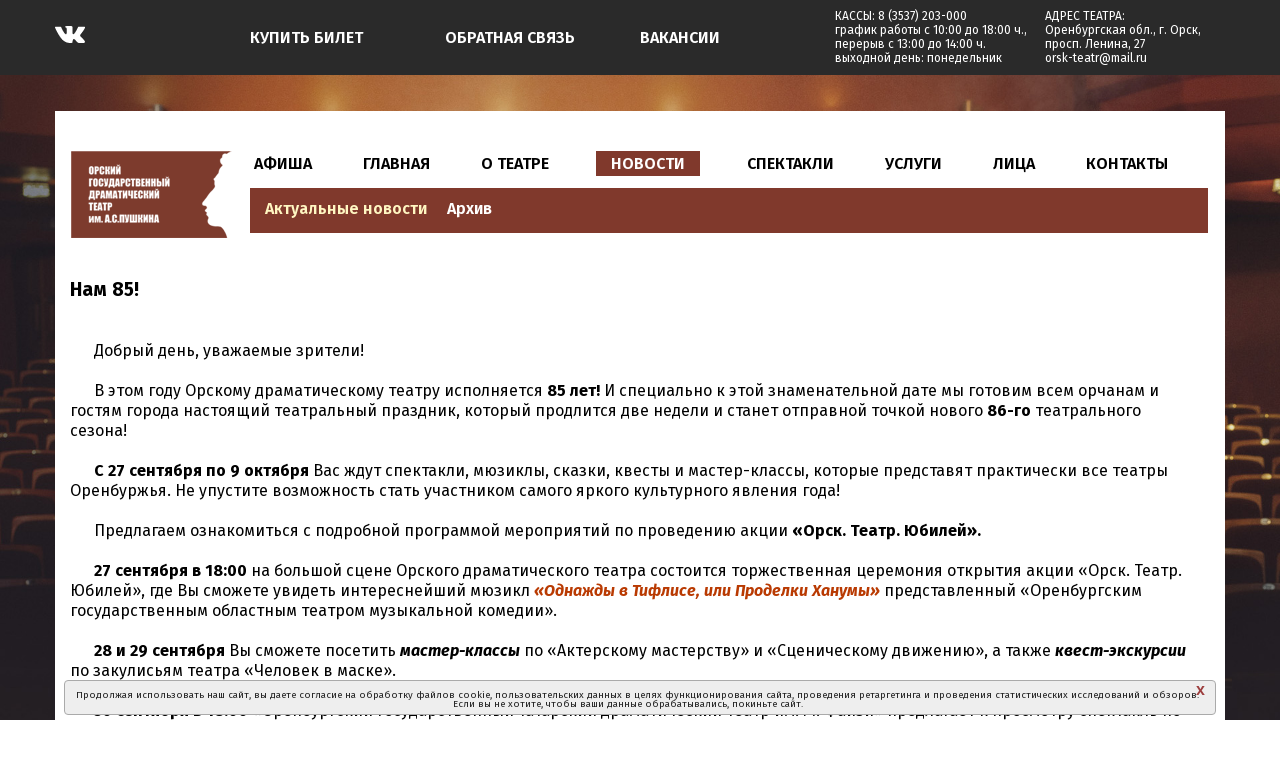

--- FILE ---
content_type: text/html; charset=utf-8
request_url: https://orsk-teatr.ru/news_view.php/?id_news=407
body_size: 10013
content:
 <!doctype html>
<html>
<head>
    <title>Новость - Орский государственный драматический театр им. А.С. Пушкина</title>
    <meta charset="utf-8">
    <meta name="viewport" content="width=device-width, initial-scale=1.0">
	    <meta name="description" content="">
	<meta name="keywords" content="">		
<!--<meta name="yandex-verification" content="3d78e0fea42d6a1c" />	-->
	<meta name="format-detection" content="telephone=no">
		<link rel="shortcut icon" href="https://orsk-teatr.ru/favicon.ico">
		<!---    версия для слабовидящих          ------------->		
    <link rel="stylesheet" href="https://orsk-teatr.ru/button-visually-impaired/css/bvi.min.css" type="text/css">

<!---    /версия для слабовидящих          ------------->			
    <link rel="stylesheet" href="https://orsk-teatr.ru/css/bootstrap.css" >
    <link rel="stylesheet" href="https://orsk-teatr.ru/css/styles.css" >
    <link rel="stylesheet" href="https://orsk-teatr.ru/css/icomoon.css">
	  <link rel="stylesheet" href="https://orsk-teatr.ru/fancybox/jquery.fancybox.css" type="text/css" media="screen" /> 	
    <script src="https://orsk-teatr.ru/js/respond.min.js"></script>
<script src='https://www.google.com/recaptcha/api.js'></script>	
 <link rel="stylesheet" href="https://orsk-teatr.ru/css/teatr_old.css" >
 		<link rel="stylesheet" href="https://orsk-teatr.ru/css/eventCalendar.css">
	<link rel="stylesheet" href="https://orsk-teatr.ru/css/eventCalendar_theme_responsive.css">
<!-- Yandex.Metrika counter -->
<script type="text/javascript" >
   (function(m,e,t,r,i,k,a){m[i]=m[i]||function(){(m[i].a=m[i].a||[]).push(arguments)};
   m[i].l=1*new Date();k=e.createElement(t),a=e.getElementsByTagName(t)[0],k.async=1,k.src=r,a.parentNode.insertBefore(k,a)})
   (window, document, "script", "https://mc.yandex.ru/metrika/tag.js", "ym");

   ym(69662929, "init", {
        clickmap:true,
        trackLinks:true,
        accurateTrackBounce:true,
        webvisor:true
   });
</script>
<noscript><div><img src="https://mc.yandex.ru/watch/69662929" style="position:absolute; left:-9999px;" alt="" /></div></noscript>
<!-- /Yandex.Metrika counter -->	
<!-- Global site tag (gtag.js) - Google Analytics -->
<script async src="https://www.googletagmanager.com/gtag/js?id=UA-130202664-15"></script>
<script>
  window.dataLayer = window.dataLayer || [];
  function gtag(){dataLayer.push(arguments);}
  gtag('js', new Date());

  gtag('config', 'UA-130202664-15');
</script>
</head>
<!------------- body ------------------------------->	
<body class='pages' id='main'>
<!----------    Header      ------------->
<div id="header">
	<div class="container padd-left-right" style="padding-top:0px;">
		<div class="row">
			<div class="col-xs-12 col-sm-12 col-md-12 col-lg-12">	
				<div class="col-xs-4 col-sm-2 col-md-2 col-lg-2 icons-header">	
<a href="https://vk.com/orskdramteatr" target="_blank"><img class="img-responsive vk-icon vk-icon-svg" src="http://orsk-teatr.ru/images/vk.svg"  alt=""></a>		
<!--<a href="https://www.instagram.com/orskteatr/" target="_blank"><img class="img-responsive instagram-icon" src="http://orsk-teatr.ru/images/instagram.png"  alt=""></a>		
<a href="https://www.youtube.com/channel/UCZv8DbL2O63vc8PAwnUrDbA" target="_blank"><img class="img-responsive youtube-icon" src="http://orsk-teatr.ru/images/youtube.png"  alt=""></a>	
<a href="https://www.facebook.com/groups/199222653761713/?fref=nf" target="_blank"><img class="img-responsive facebook-icon" src="http://orsk-teatr.ru/images/facebook.png"  alt=""></a>-->	
<!--<a href="https://www.ok.ru/group/58572127076393" target="_blank"><img class="img-responsive ok-icon" src="http://orsk-teatr.ru/images/ok.svg"  alt=""></a>	-->		
				</div>	
				<div class="col-xs-4 col-sm-2 col-md-2 col-lg-2 bilet-header">	
<a class="a_quicktickets" href="https://quicktickets.ru/orsk-dramteatr-pushkina" target="_blank"><h3>КУПИТЬ БИЛЕТ</h3></a>	
				</div>	
				<div class="col-xs-4 col-sm-2 col-md-2 col-lg-2 svyaz-header">	
<a  data-toggle="modal" href="#myModal1"><h3>ОБРАТНАЯ СВЯЗЬ</h3></a>	
				</div>	
				<div class="col-xs-4 col-sm-2 col-md-2 col-lg-2 pusto">	
<a href="http://orsk-teatr.ru/vacansii.php"><h3>ВАКАНСИИ</h3></a>		
				</div>		
				<div class="col-xs-12 col-sm-2 col-md-2 col-lg-2 kassy-header">	
<h2>КАССЫ: 8 (3537) 203-000<br>
график работы с 10:00 до 18:00 ч.,<br>
перерыв с 13:00 до 14:00 ч.<br>
выходной день: понедельник</h2>	
				</div>	
				<div class="col-xs-12 col-sm-2 col-md-2 col-lg-2 adress-header">	
<h2>АДРЕС ТЕАТРА:<br>
Оренбургская обл., г. Орск,<br>
просп. Ленина, 27<br>
orsk-teatr@mail.ru	</h2>
				</div>					
			</div>
		</div>		
	</div>		
</div>  
<!----------    Контейнер с фоном      ------------->
<div class="content_sp content_lica">
	<div class="container padd-left-right" style="padding-bottom:4%;">
		<div class="row" style="background:#fff;margin-top:20px;">
			<div class="col-xs-12 col-sm-12 col-md-12 col-lg-12">	
<!------------------ ----------------------->			
				<div class="col-xs-2 col-sm-2 col-md-2 col-lg-2">	
<img class="img-responsive logo-black" src="https://orsk-teatr.ru/images/logo_black.png"  alt="">	
				</div>	
<!------------------ Меню вообще----------------------->						
				<div class="col-xs-10 col-sm-10 col-md-10 col-lg-10">					
<!------------------ Меню первое ----------------------->						
<nav class='main_nav'>
<ul>
<li class='menu_button'>
<i class='icon-reorder large-icon'></i>
</li>
<div class="main_menu">
<li id="nav-tickets"><a href="https://orsk-teatr.ru/afisha.php">АФИША</a></li>
<li id="nav-posts"><a href="https://orsk-teatr.ru/index.php#header">ГЛАВНАЯ</a></li>
<li id="nav-repertoire"><a href="https://orsk-teatr.ru/oteatre.php">О ТЕАТРЕ</a>
<ul class="sub_menu">
	<li><a href="https://orsk-teatr.ru/oteatre.php">История</a></li>
	<li><a href="https://orsk-teatr.ru/video.php">Видео</a></li>
	<li><a href="https://orsk-teatr.ru/doci.php">Документы</a></li>
	<li><a href="https://orsk-teatr.ru/deyatelnost.php">Деятельность</a></li>
	<li><a href="https://zakupki.gov.ru/epz/organization/view223/info.html?agencyId=4353">Закупки</a></li>
	<li><a href="https://orsk-teatr.ru/tehraider.php">Технический райдер</a></li>
	<li><a href="https://orsk-teatr.ru/vacansii.php">Вакансии</a></li>
	<li><a href="https://orsk-teatr.ru/anticorrupciya.php">Противодействие коррупции</a></li>	
</ul>
</li>
<li  class="buy_button" id="nav-plays"><a href="https://orsk-teatr.ru/news.php" class="active">НОВОСТИ</a>
	<ul class="sub_menu">
		<li><a href="https://orsk-teatr.ru/news.php">Актуальные новости</a></li>
		<li><a href="https://orsk-teatr.ru/news_arxiv.php">Архив</a></li>
	</ul>
</li>
<li id="nav-troupe"><a href="https://orsk-teatr.ru/spectacli_even.php">СПЕКТАКЛИ</a>
	<ul class="sub_menu">
		<li id="nav-invited_actors"><a href="https://orsk-teatr.ru/spectacli_even.php">Вечерние спектакли</a></li>	
		<li id="nav-troupe_actors"><a href="https://orsk-teatr.ru/spectacli_child.php">Детские спектакли</a></li>		
		<li id="nav-invited_actors"><a href="https://orsk-teatr.ru/spectacli_arxiv.php">Архив</a></li>
	</ul>
</li>
<li id="nav-uslugi"><a href="https://orsk-teatr.ru/uslugi.php">УСЛУГИ</a></li>
<li id="nav-authors"><a href="https://orsk-teatr.ru/aktery.php">ЛИЦА</a>
	<ul class="sub_menu">
		<li id="nav-directors"><a href="https://orsk-teatr.ru/aktery.php">Актерский состав</a></li>
		<li id="nav-artists"><a href="https://orsk-teatr.ru/administraciya.php">Администрация театра</a></li>
		<li id="nav-music"><a href="https://orsk-teatr.ru/hudruk.php">Художественный руководитель</a></li>
		<li id="nav-choreographers"><a href="https://orsk-teatr.ru/cehi.php">Цехи театра</a></li>
		<li id="nav-choreographers"><a href="https://orsk-teatr.ru/struktura.php">Структура</a></li>		
	</ul>
</li>
<li><a href="https://orsk-teatr.ru/contacts.php">КОНТАКТЫ</a>
</li>
<!--<li id="nav-contacts"><a href="https://orsk-teatr.ru/blog.php">ОБСУЖДЕНИЕ</a>
</li>-->
</div>
</ul>
</nav>	
<!------------------ Меню второе ----------------------->		
<menu>
<div>
<li id="nav-filial_plays"><a href="https://orsk-teatr.ru/news.php" class="active-lica">Актуальные новости</a></li>
<li id="nav-our_plans_plays">
<a href="https://orsk-teatr.ru/news_arxiv.php">Архив</a></li>
</div>	
</menu>
<!------------------ Конец меню второе----------------------->		
    </div>
<!------------- end menu 1 ------------------------------->	
				</div>	
			</div>
<!-------------- slider+calendar----------------->
		<div class="row" style="background:#fff;padding-top:40px;padding-bottom:2%;">
			<div class="col-xs-12 col-sm-12 col-md-12 col-lg-12">	
<!--  slider    -->	

			<div class="col-xs-12 col-sm-12 col-md-12 col-lg-12 news-text-view padd-left-right">	

<h1>Нам 85!</h1>		
<p><p dir="auto">Добрый день, уважаемые зрители!</p>
<p dir="auto">В этом году Орскому драматическому театру исполняется <strong>85 лет!</strong> И специально к этой знаменательной дате мы готовим всем орчанам и гостям города настоящий театральный праздник, который продлится две недели и станет отправной точкой нового <strong>86-го</strong> театрального сезона!</p>
<p dir="auto"><strong>С 27 сентября по 9 октября</strong> Вас ждут спектакли, мюзиклы, сказки, квесты и мастер-классы, которые представят практически все театры Оренбуржья. Не упустите возможность стать участником самого яркого культурного явления года!</p>
<p dir="auto">Предлагаем ознакомиться с подробной программой мероприятий по проведению акции <strong>&laquo;Орск. Театр. Юбилей&raquo;.</strong></p>
<p dir="auto"><strong>27 сентября в 18:00</strong> на большой сцене Орского драматического театра состоится торжественная церемония открытия акции &laquo;Орск. Театр. Юбилей&raquo;, где Вы сможете увидеть интереснейший мюзикл <a href="https://quicktickets.ru/orsk-dramteatr-pushkina/s333" target="_blank" rel="noopener"><strong><em>&laquo;Однажды в Тифлисе, или Проделки Ханумы&raquo;</em></strong></a> представленный &laquo;Оренбургским государственным областным театром музыкальной комедии&raquo;.</p>
<p dir="auto"><strong>28 и 29 сентября</strong> Вы сможете посетить <strong><em>мастер-классы</em></strong> по &laquo;Актерскому мастерству&raquo; и &laquo;Сценическому движению&raquo;, а также<strong><em> квест-экскурсии</em></strong> по закулисьям театра &laquo;Человек в маске&raquo;.</p>
<p dir="auto"><strong>30 сентября в 18:00</strong> &laquo;Оренбургский государственный татарский драматический театр им. М. Файзи&raquo; предлагает к просмотру спектакль по повести Ч. Айтматова <a href="https://quicktickets.ru/orsk-dramteatr-pushkina/s355" target="_blank" rel="noopener"><strong><em>&laquo;Тополёк мой в красной косынке&raquo;</em></strong></a>. Спектакль на татарском языке с синхронным переводом на русский язык.</p>
<p dir="auto"><strong>01 октября в 18:00</strong> Вас ждет <a href="https://quicktickets.ru/orsk-dramteatr-pushkina/s334" target="_blank" rel="noopener"><strong><em>&laquo;Моя прекрасная леди&raquo;</em></strong></a>, мюзикл по пьесе Б. Шоу &laquo;Пигмалион&raquo; в исполнении трупы &laquo;Оренбургского государственного областного драматического театра имени М. Горького&raquo;.</p>
<p dir="auto"><strong>02 октября в 12:00 и 14:00</strong> на камерной сцене самых маленьких любителей театрального искусства ждет спектакль по произведениям русского фольклора <a href="https://quicktickets.ru/orsk-dramteatr-pushkina/e74" target="_blank" rel="noopener"><strong><em>&laquo;Ладушки - ладушки&raquo;</em></strong></a> от &laquo;Оренбургского театра кукол &laquo;Пьеро&raquo;.</p>
<p dir="auto"><strong>02 октября в 18:00</strong> &laquo;Оренбургский государственный областной театр кукол&raquo; на большой сцене покажет спектакль <a href="https://quicktickets.ru/orsk-dramteatr-pushkina/s338" target="_blank" rel="noopener"><strong><em>&laquo;Зойкина квартира&raquo;</em></strong></a> по одноименному произведению М.А. Булгакова.</p>
<p dir="auto"><strong>04 октября в 11:00 и 14:00</strong> Вас ждет инклюзивный спектакль <a href="https://quicktickets.ru/orsk-dramteatr-pushkina/e13" target="_blank" rel="noopener"><strong><em>&laquo;Настоящие истории фей и других волшебных существ&raquo;</em></strong></a>.</p>
<p dir="auto"><strong>05 октября в 11:00</strong> Театральная инклюзивная лаборатория представит визуально-пластический спектакль <a href="https://quicktickets.ru/orsk-dramteatr-pushkina" target="_blank" rel="noopener"><strong><em>&laquo;Прикосновение художника&raquo;</em></strong></a> - фантазия по творчеству Ван Гога. Открытие фотовыставки &laquo;Посмотри на меня&raquo;.</p>
<p dir="auto"><strong>06 октября в 18:00</strong> &laquo;Бугурусланский государственный драматический театр им. Н.В. Гоголя&raquo; предлагает Вашему вниманию спектакль <a href="https://quicktickets.ru/orsk-dramteatr-pushkina/s335" target="_blank" rel="noopener"><strong><em>&laquo;Женитьба&raquo;</em></strong></a> по одноименной пьесе Н.В. Гоголя.</p>
<p dir="auto"><strong>07 октября в 18:00</strong> состоится творческий вечер, посвященный 85-летию со дня образования &laquo;Орского государственного драматического театра им. А.С. Пушкина&raquo;</p>
<p dir="auto"><strong>08 октября в 13:00</strong> на большой сцене состоится музыкальная программа &laquo;Театра музыки и танца &laquo;Щелкунчик&raquo; <a href="https://quicktickets.ru/orsk-dramteatr-pushkina/s358" target="_blank" rel="noopener"><strong><em>&laquo;Летят письма с фронта&raquo;</em></strong></a>.</p>
<p dir="auto"><strong>08 октября в 18:00</strong> состоится премьерный показ спектакля &ndash; пластической импровизации о жизни Ван Гога <a href="https://quicktickets.ru/orsk-dramteatr-pushkina" target="_blank" rel="noopener"><strong><em>&laquo;COMFORT POINT&raquo;</em></strong></a> по мотивам писем художника.</p>
<p dir="auto"><strong>09 октября</strong> <strong>в 18:00</strong> состоится премьерный показ спектакля <a href="https://quicktickets.ru/orsk-dramteatr-pushkina" target="_blank" rel="noopener"><strong><em>&laquo;Свои люди - сочтёмся&raquo;</em></strong></a> по одноимённой пьесе А.Н. Островского.</p>
<p dir="auto"><strong>Все мероприятия также доступны по &laquo;Пушкинской карте&raquo;.</strong></p>
<p dir="auto">Спасибо, что всегда остаётесь с нами.<br class="inline" />До встречи в театре!</p></p>			
		</div>		
<div class="col-xs-12 col-sm-12 col-md-12 col-lg-12" style="padding-top:20px;padding-bottom:25px;">
			

		<div class='col-xs-12 col-sm-4 col-md-4 col-lg-4 photos-news-block'>
<div class='col-xs-12 col-sm-12 col-md-12 col-lg-12 photos-news-block-img'>			
<a class='fancyimage' rel='group' href='https://orsk-teatr.ru/photos/16605035950bbdfc5c3b9dcf581e5b29ed8efd23e4.jpg'><img class='img-responsive' src='https://orsk-teatr.ru/photos/16605035950bbdfc5c3b9dcf581e5b29ed8efd23e4.jpg' alt=''></a>

		</div>
		</div>				
		
			

		<div class='col-xs-12 col-sm-4 col-md-4 col-lg-4 photos-news-block'>
<div class='col-xs-12 col-sm-12 col-md-12 col-lg-12 photos-news-block-img'>			
<a class='fancyimage' rel='group' href='https://orsk-teatr.ru/photos/166050359501.jpg'><img class='img-responsive' src='https://orsk-teatr.ru/photos/166050359501.jpg' alt=''></a>

		</div>
		</div>				
		
			

		<div class='col-xs-12 col-sm-4 col-md-4 col-lg-4 photos-news-block'>
<div class='col-xs-12 col-sm-12 col-md-12 col-lg-12 photos-news-block-img'>			
<a class='fancyimage' rel='group' href='https://orsk-teatr.ru/photos/166050359503.jpg'><img class='img-responsive' src='https://orsk-teatr.ru/photos/166050359503.jpg' alt=''></a>

		</div>
		</div>				
		
			

		<div class='col-xs-12 col-sm-4 col-md-4 col-lg-4 photos-news-block'>
<div class='col-xs-12 col-sm-12 col-md-12 col-lg-12 photos-news-block-img'>			
<a class='fancyimage' rel='group' href='https://orsk-teatr.ru/photos/166050359505.jpg'><img class='img-responsive' src='https://orsk-teatr.ru/photos/166050359505.jpg' alt=''></a>

		</div>
		</div>				
		
			

		<div class='col-xs-12 col-sm-4 col-md-4 col-lg-4 photos-news-block'>
<div class='col-xs-12 col-sm-12 col-md-12 col-lg-12 photos-news-block-img'>			
<a class='fancyimage' rel='group' href='https://orsk-teatr.ru/photos/166050359506.jpg'><img class='img-responsive' src='https://orsk-teatr.ru/photos/166050359506.jpg' alt=''></a>

		</div>
		</div>				
		
			

		<div class='col-xs-12 col-sm-4 col-md-4 col-lg-4 photos-news-block'>
<div class='col-xs-12 col-sm-12 col-md-12 col-lg-12 photos-news-block-img'>			
<a class='fancyimage' rel='group' href='https://orsk-teatr.ru/photos/166050359507.jpeg'><img class='img-responsive' src='https://orsk-teatr.ru/photos/166050359507.jpeg' alt=''></a>

		</div>
		</div>				
		
			

		<div class='col-xs-12 col-sm-4 col-md-4 col-lg-4 photos-news-block'>
<div class='col-xs-12 col-sm-12 col-md-12 col-lg-12 photos-news-block-img'>			
<a class='fancyimage' rel='group' href='https://orsk-teatr.ru/photos/166050359508.jpg'><img class='img-responsive' src='https://orsk-teatr.ru/photos/166050359508.jpg' alt=''></a>

		</div>
		</div>				
		
			

		<div class='col-xs-12 col-sm-4 col-md-4 col-lg-4 photos-news-block'>
<div class='col-xs-12 col-sm-12 col-md-12 col-lg-12 photos-news-block-img'>			
<a class='fancyimage' rel='group' href='https://orsk-teatr.ru/photos/1660542232m_1080-sayt-85.jpg'><img class='img-responsive' src='https://orsk-teatr.ru/photos/1660542232m_1080-sayt-85.jpg' alt=''></a>

		</div>
		</div>				
		
	
</div>			
<!-- / Slider    -->	
			<div class="col-xs-12 col-sm-12 col-md-12 col-lg-12 news-text-view padd-left-right">	
<a href="https://orsk-teatr.ru/news.php?start="><h2 class="nazad"><  Назад</h2></a>					
		</div>	
<!---- calendar ------->
	
		</div>
	</div>			
<!-------------- /slider+calendar----------------->				
		

<!--------------  Footer    ---------->	 
		<div class="row" style="">
 <div id="footer">	
<!---	 				<div class="dottedoverlay twoxtwo"></div> -->
	<div class="row">
		<div class="col-xs-12 col-sm-12 col-md-12 col-lg-12 padd-footer">
		<div class="col-xs-12 col-sm-1 col-md-1 col-lg-1 footer-afisha">
<a href="http://orsk-teatr.ru/afisha.php"><h2>Афиша</h2></a>		
		</div>	
		<div class="col-xs-12 col-sm-2 col-md-2 col-lg-2 footer-afisha">
<h2>О театре</h2>	
<ul>
	<li><a href="http://orsk-teatr.ru/oteatre.php">История</a></li>
<!--	<li><a href="http://www.orsk-teatr.ru/3D/3dtur.html">3d-тур</a></li>-->
	<li><a href="http://orsk-teatr.ru/video.php">Видео</a></li>
	<li><a href="http://orsk-teatr.ru/doci.php">Документы</a></li>
	<li><a href="http://orsk-teatr.ru/deyatelnost.php">Деятельность</a></li>
	<li><a href="https://zakupki.gov.ru/epz/organization/view223/info.html?agencyId=4353">Закупки</a></li>
	<li><a href="http://orsk-teatr.ru/tehraider.php">Технический райдер</a></li>
		<li><a href="http://orsk-teatr.ru/vacansii.php">Вакансии</a></li>		
</ul>		
		</div>		
		<div class="col-xs-12 col-sm-2 col-md-2 col-lg-2 footer-afisha">
<h2>Новости</h2>
<ul>
	<li><a href="http://orsk-teatr.ru/news.php">Актуальные новости</a></li>
	<li><a href="http://orsk-teatr.ru/news_arxiv.php">Архив</a></li>
</ul>		
		</div>	
		<div class="col-xs-12 col-sm-2 col-md-2 col-lg-2 footer-spectacli">
<h2>Спектакли</h2>
<ul>
	<li><a href="http://orsk-teatr.ru/spectacli_even.php">Вечерние спектакли</a></li>
	<li><a href="http://orsk-teatr.ru/spectacli_child.php">Детские спектакли</a></li>
	<li><a href="http://orsk-teatr.ru/spectacli_arxiv.php">Архив</a></li>
</ul>				
		</div>	
		<div class="col-xs-12 col-sm-2 col-md-2 col-lg-2 footer-spectacli">
<h2>Лица</h2>	
<ul>
	<li><a href="http://orsk-teatr.ru/aktery.php">Актерский состав</a></li>
	<li><a href="http://orsk-teatr.ru/administraciya.php">Администрация</a></li>
<!--	<li><a href="http://orsk-teatr.ru/hudruk.php">Художественный руководитель</a></li>-->
	<li><a href="http://orsk-teatr.ru/hudruk.php">Художественный руководитель</a></li>	
	<li><a href="http://orsk-teatr.ru/cehi.php">Цехи театра</a></li>
	<li><a href="http://orsk-teatr.ru/struktura.php">Структура</a></li>	
</ul>	
		</div>
		<div class="col-xs-12 col-sm-1 col-md-1 col-lg-1 footer-spectacli">
<a href="http://orsk-teatr.ru/contacts.php"><h2>Контакты</h2></a>		
		</div>	
		<div class="col-xs-12 col-sm-2 col-md-2 col-lg-2 footer-obsugden">
<h2>Обсуждение</h2>			
		</div>		
		</div>
		<div class="col-xs-12 col-sm-12 col-md-12 col-lg-12">
<div style="height:3px;
width:97.3%;
border-bottom: solid 3px #d8b8b3;
;margin:auto;padding-top:10px;">
</div>	
	</div>
<!------------ ------------------>
		<div class="col-xs-12 col-sm-12 col-md-12 col-lg-12" style="padding-top:15px;">

		<div class="col-xs-12 col-sm-2 col-md-2 col-lg-2 ocenka">
<a href="https://bus.gov.ru/info-card/382432" target="_blank"><h3>Независимая оценка</h3></a>			
		</div>		
<a href="#">		<div class="col-xs-12 col-sm-4 col-md-4 col-lg-4 slabovid">
<img class="slabivid-img" src="http://orsk-teatr.ru/images/blind.svg"  alt="">		
<a href="#" class="bvi-panel-open"><h2>Версия для слабовидящих</h2></a>		
		</div>	</a>
<!--		<div class="col-xs-12 col-sm-1 col-md-1 col-lg-1">
	
		</div>		-->	
		<div class="col-xs-12 col-sm-2 col-md-2 col-lg-2 footer-adress">
<p>Оренбургская обл., г. Орск,<br>
просп. Ленина, 27<br>
orsk-teatr@mail.ru		</p>	
		</div>	
		<div class="col-xs-12 col-sm-2 col-md-2 col-lg-2 footer-telefon">
<p>8 (3537) 203-000<br>
<a href="http://orsk-teatr.ru/policy.php" class="a-footer">Политика конфиденциальности</a><br>
<a href="http://fromtop.ru" class="a-footer">Сайт разработан: А</a></p>
		</div>
		<div class="col-xs-12 col-sm-2 col-md-2 col-lg-2 footer-icons">
<a href="https://vk.com/orskdramteatr" target="_blank"><img class="img-responsive vk-icon vk-icon-svg" src="http://orsk-teatr.ru/images/vk.svg"  alt=""></a>		
<!--<a href="https://www.instagram.com/orskteatr/" target="_blank"><img class="img-responsive instagram-icon" src="http://orsk-teatr.ru/images/instagram.png"  alt=""></a>		
<a href="https://www.youtube.com/channel/UCZv8DbL2O63vc8PAwnUrDbA" target="_blank"><img class="img-responsive youtube-icon" src="http://orsk-teatr.ru/images/youtube.png"  alt=""></a>	
<a href="https://www.facebook.com/groups/199222653761713/?fref=nf" target="_blank"><img class="img-responsive facebook-icon" src="http://orsk-teatr.ru/images/facebook.png"  alt=""></a>-->	
<!--<a href="https://www.ok.ru/group/58572127076393" target="_blank"><img class="img-responsive ok-icon" src="http://orsk-teatr.ru/images/ok.svg"  alt=""></a>-->			
			
		</div>		
		</div>
<!------------ ------------------>
		<div class="col-xs-12 col-sm-12 col-md-12 col-lg-12 partnery">
		<div class="col-xs-12 col-sm-2 col-md-2 col-lg-2 partner-img">
<a href="http://kultura.orb.ru/" target="_blank"><img class="img-responsive vk-icon" src="http://orsk-teatr.ru/images/part_logo4.jpg"  alt=""></a>		
		</div>	
		<div class="col-xs-12 col-sm-2 col-md-2 col-lg-2 partner-img">	
<a href="http://orsk.ru/" target="_blank"><img class="img-responsive vk-icon" src="http://orsk-teatr.ru/images/part_logo7.jpg"  alt=""></a>		
		</div>	
		<div class="col-xs-12 col-sm-2 col-md-2 col-lg-2 partner-img">
<a href="http://www.artscienceandsport.com/" target="_blank"><img class="img-responsive vk-icon" src="http://orsk-teatr.ru/images/part_logo1.jpg"  alt=""></a>		
		</div>	
		<div class="col-xs-12 col-sm-2 col-md-2 col-lg-2 partner-img">
<a href="http://er.ru/" target="_blank"><img class="img-responsive vk-icon" src="http://orsk-teatr.ru/images/part_logo2.jpg"  alt=""></a>		
		</div>		
		<div class="col-xs-12 col-sm-2 col-md-2 col-lg-2 partner-img">
<a href="https://quicktickets.ru/" target="_blank"><img class="img-responsive vk-icon" src="http://orsk-teatr.ru/images/part_logo6.jpg"  alt=""></a>			
		</div>		
		<div class="col-xs-12 col-sm-2 col-md-2 col-lg-2 partner-img-2">
<a href="https://культурадляшкольников.рф/" target="_blank"><img class="img-responsive vk-icon" src="http://orsk-teatr.ru/images/part_logo77.jpg"  alt=""></a>		
		</div>			
	</div>	
<!------------ ------------------>	
<!------------ ------------------>
		<div class="col-xs-12 col-sm-12 col-md-12 col-lg-12 partnery">
		<div class="col-xs-12 col-sm-2 col-md-2 col-lg-2 partner-img">
<a href="http://www.artoknofest.ru/" target="_blank"><img class="img-responsive vk-icon" src="http://orsk-teatr.ru/images/part_logo3.jpg"  alt=""></a>		
		</div>	
	
		<div class="col-xs-12 col-sm-2 col-md-2 col-lg-2 partner-img">
<a href="https://grants.culture.ru/" target="_blank"><img class="img-responsive vk-icon" src="http://orsk-teatr.ru/images/part_logo10.jpg"  alt=""></a>	
		</div>		
		<div class="col-xs-12 col-sm-2 col-md-2 col-lg-2 partner-img">
<a href="http://kultura.orb.ru/natsionalnye-proekty" target="_blank"><img class="img-responsive vk-icon" src="http://orsk-teatr.ru/images/part_logo79.jpg">			
		</div>
		<div class="col-xs-12 col-sm-2 col-md-2 col-lg-2 partner-img">
<a href="https://фондкультурныхинициатив.рф/" target="_blank"><img class="img-responsive vk-icon" src="http://orsk-teatr.ru/images/part_logo80.jpg"  alt=""></a>		
		</div>		
		<div class="col-xs-12 col-sm-2 col-md-2 col-lg-2 partner-img-2">
<a href="https://www.culture.ru/pushkinskaya-karta" target="_blank"><img class="img-responsive vk-icon" src="http://orsk-teatr.ru/images/part_logoPushkin.png"  alt=""></a>	
		</div>
		<div class="col-xs-12 col-sm-2 col-md-2 col-lg-2 partner-img-2">
<a href="https://bus.gov.ru/" target="_blank"><img class="img-responsive vk-icon" src="http://orsk-teatr.ru/images/part_logo81.png"  alt=""></a>	
		</div>		
	</div>	
<!------------ ------------------>	
	</div>

</div>	 	
		</div>	
<!------------  end Footer  ------------->				
		</div>		
	</div>
<!------------  Disclaimer  ------------->
<div id="disclaimer" style="display:block">
<div class="container disclaimer">
<div class="row">
<div class="col-xs-12 col-sm-12 col-md-12 col-lg-12">
<article>Продолжая использовать наш сайт, вы даете согласие на обработку файлов cookie, пользовательских данных в целях функционирования сайта, проведения ретаргетинга и проведения статистических исследований и обзоров. Если вы не хотите, чтобы ваши данные обрабатывались, покиньте сайт. <a href='javascript:setAcceptCookie()' class='cookies-information-accept'>
<button onclick='setAcceptCookie()'>x</button></a></article>
</div></div></div></div>
<!--------------  script set cookie    ---------->	
<script type="text/javascript" >
if ( !document.cookie.match( "Cookiesorskteatr" ) )
{
document.getElementById('disclaimer').style.display = 'block';
   }
else
{
document.getElementById("disclaimer").style.display = 'none';
}

    function setAcceptCookie() {	
        createCookie('Cookiesorskteatr', 'true');
        $("#disclaimer").hide();
}
    function createCookie(name, value, days) {
        var expires = "";
        if (days) {
            var date = new Date();
            date.setTime(date.getTime() + (days * 1 * 30 * 10 * 1000));
            expires = "; expires=" + date.toGMTString();
        }
        document.cookie = name + "=" + value + expires + "; path=/";
    }
</script>
<!------------  end Disclaimer  ------------->	
<!-- modal 1 -->
<div class="row">												      
						  <div class="modal fade" id="myModal1" tabindex="-1" role="dialog" aria-labelledby="myModalLabel" aria-hidden="true">
						    <div class="modal-dialog dialog-forma">
						      <div class="modal-content modal-content-forma">
						        <div class="modal-body modal-body-forma">
		<!------------  ------->       							
			<div class="row" style="padding-top:0px;">					
						<form class="form-horizontal" role="form" action="zayavka_mail.php" method="POST">
		<!------------ forma-left -------> 
		<button type="button" class="close close-forma" data-dismiss="modal" aria-hidden="true">x</button>

	<div class="col-xs-12 col-sm-12 col-md-12 col-lg-12 div-forma-text" style="">
						<div class="col-xs-9 col-sm-9 col-md-9 col-lg-9">		
		<p class="forma-text">		
Театру всегда важно знать своего зрителя, а Ваши суждения и, возможно, критика в наш адрес, помогут повысить качество работы театра. Чтобы связаться с нами, достаточно заполнить контактную форму, расположенную ниже.
</p>
		<p class="forma-text">
Прочитав послание, мы обязательно Вам ответим.<br>
Для ускорения процесса указывайте тему письма.</p>
	</div>	
						<div class="col-xs-3 col-sm-3 col-md-3 col-lg-3">			
<img class="img-responsive logo-forma" src="https://orsk-teatr.ru/images/logo.png"  style="" alt="">
	</div>		
	</div>		
		<div class="col-xs-12 col-sm-12 col-md-12 col-lg-12 div-forma-left" style="">			
						<div class="col-xs-12 col-sm-6 col-md-6 col-lg-6 forma-left">												
		<div class="col-xs-12 col-sm-12 col-md-12 col-lg-12">
		<label for="nameAb" class=" label-fio">Ваше Имя:</label>		
				<input type="text" name="nameAb"  maxlength="50" class="form-control input-fio" id="nameAb" required placeholder="">				
</div>											
		<div class="col-xs-12 col-sm-12 col-md-12 col-lg-12">	
				<label for="nameAb" class=" label-fio">Ваш e-mail:</label>	
				<input type="text" name="emailAb"  maxlength="50" class="form-control input-fio" id="emailAb" required placeholder="">		  	
				</div>	
		<div class="col-xs-12 col-sm-12 col-md-12 col-lg-12">	
				<label for="nameAb" class=" label-fio">Тема:</label>	
				<input type="text" name="temaAb"  maxlength="50" class="form-control input-fio" id="temaAb" required placeholder="">		  	
				</div>					
		<div class="col-xs-12 col-sm-12 col-md-12 col-lg-12">	
				<label for="nameAb" class=" label-fio">Сообщение:</label>			
				<textarea type="text" name="messageAb" class="form-control input-messag"  required placeholder=""   rows="7"></textarea>						
		</div>							  						  				  											  								
		</div>	
		<!------------ /forma-left -------> 	
		<!------------ forma-right -------> 		
	<div class="col-xs-12 col-sm-6 col-md-6 col-lg-6  form-right">

	<div class="col-xs-12 col-sm-12 col-md-12 col-lg-12 captcha-padd" style="">	
<!---    reCAPTCHA     -------------->						  
						  <div class="form-group">					  
						  						    <div class="col-xs-12 col-sm-11 col-md-11 col-lg-11">
<div class="g-recaptcha" data-sitekey="6LeoQXkUAAAAAFOk32huuiB7OrwzSmPH9szpiXJL"></div>
</div>							
						  </div>	
<!---    reCAPTCHA     -------------->	
		</div>
		<div class="col-xs-12 col-sm-11 col-md-11 col-lg-11" style="">
<p class="forma-text-3">Нажимая на кнопку "Отправить", вы даете <a href="policy.php#soglasie" class="soglasie">согласие</a> на обработку своих персональных данных.</p>	
		</div>	
		<div class="col-xs-6 col-sm-6 col-md-6 col-lg-6 but-otpravit" style="">
			<button type="submit" class="left-otpravit">ОТПРАВИТЬ</button>
		</div>			
		</div>			
			</div>	
		<!------------ /forma-right -------> 		
					   </form><!-- form -->				
						        </div>
						      </div><!-- /.modal-content -->
						    </div><!-- /.modal-dialog -->
						  </div>
						  						    </div>						  						 				
						  						    </div>					
<!-- /modal 1 -->
<!--------------      ---------->	 
<!-- кнопка наверх -->
<!-- <a href="#" id="toTop">Наверх</a>	-->
<section id="back-top">
    <a href="#top"><span></span></a>
</section>
<!-- конец кнопки наверх --> 
<!------------ Osobennosti-------------->

<!------------ Proizvodstvo-------------->
 <!------------ Partners-------------->

 <!------------- ------------------>
 
<!-- JS код -->
<script src="https://ajax.googleapis.com/ajax/libs/jquery/1.11.3/jquery.min.js"></script>
<!-- Версия для слабовидящих 
<script type='text/javascript' src='button-visually-impaired/js/responsivevoice.min.js?ver=1.5.3'></script>-->
<script type='text/javascript' src='https://orsk-teatr.ru/button-visually-impaired/js/bvi-init-panel.min.js?ver=0.1'></script>
<script type='text/javascript' src='https://orsk-teatr.ru/button-visually-impaired/js/bvi.min.js?ver=1.0.6'></script>
<script type='text/javascript' src='https://orsk-teatr.ru/button-visually-impaired/js/js.cookie.min.js?ver=2.1.3'></script>	 

<script src="https://orsk-teatr.ru/js/bootstrap.min.js"></script>

	<!--    <script src="teatr.js"></script>-->
<script type='text/javascript'>$(document).ready(function() {
  $("a.scrollto").click(function() {
    var elementClick = $(this).attr("href")
    var destination = $(elementClick).offset().top;
    jQuery("html:not(:animated),body:not(:animated)").animate({
      scrollTop: destination
    }, 800);
    return false;
  });
});</script>
<!-- скрипт кнопки наверх в виде стрелки -->

		<script>
		$(document).ready(function(){

        		// hide #back-top first
		        $("#back-top").hide();

        		// fade in #back-top
        		$(function () {
                	$(window).scroll(function () {
                    	if ($(this).scrollTop() > 200) {
                        		$('#back-top').fadeIn();
                        } else {
                                $('#back-top').fadeOut();
                        }
                });

                // scroll body to 0px on click
                $('#back-top a').click(function () {
                        $('body,html').animate({
                                scrollTop: 0
                        }, 600);
                        return false;
                });
       		 });

		});		
		</script>
<!-- конец скрипта кнопки наверх в виде стрелки -->	
		<script src="https://orsk-teatr.ru/js/detect.min.js"></script>
		<script type="text/javascript">
			var Preloader = function (element) {				
				var video =  document.getElementById(element),
					preloader = document.getElementById('preloader'),
					enter = document.getElementById('enter');

				var ua = detect.parse(navigator.userAgent);
				if ( ua.os.family === 'Android' ) {
					video.setAttribute( 'controls','controls' );
				}
				

				var api = {};

				api._removePreloader = function() {
					preloader.style.opacity = 0;
					enter.style.opacity = 1;
				};

				api.startCheckingLoading = function() {
					video.addEventListener('click',function(){
					  video.play();
					},false);

					video.addEventListener( 'play', api._removePreloader() );			
				};

				return api;			   			   
			}
			
			window.addEventListener('load', function() {
				var preloader = Preloader('video');
				preloader.startCheckingLoading();				
			});
		</script>
<!-- скрипт меню -->	
		<script type="text/javascript">		
$(function() {
        $(window).resize(function() {
            $(window).width() >= 900 && $(".sub_menu").hide()
        }), $("nav li a").click(function(e) {
            var t = $(this).siblings(".sub_menu");
            t.length > 0 && $(window).width() < 940 && (e.preventDefault(), t.slideToggle())
        })
    }), $(function() {
        $(".menu_button").click(function() {
            $(".main_menu").slideToggle()
        })
    })		
				</script>
<!-- скрипт выравниваем блоки по высоте -->					
		<script type="text/javascript">	
$(document).ready(function(){
    $.fn.equivalent = function (){
        var $blocks = $(this), //запишем значение jQuery выборки к которой будет применена эта функция
            maxH    = $blocks.eq(0).height(); //примем за максимальную высоту - высоту первого блока в выборке

        $blocks.each(function(){
            //делаем сравнение высоты каждого блока с максимальной
            maxH = ( $(this).height() > maxH ) ? $(this).height() : maxH;
            /*
            Этот блок можно записать так:
            if ( $(this).height() > maxH ) {
                maxH = $(this).height();
            }
            */
        });

        $blocks.height(maxH); //устанавливаем найденное максимальное значение высоты для каждого блока jQuery выборки
    }
  if(document.documentElement.clientWidth > 767) {   //если ширина экрана > 768px
     $('.afisha').equivalent();    //применяем нашу функцию в элементам jQuery выборки - $('.nav')
  }
});
				</script>
	<!--  липкое меню  -->          
	<script type="text/javascript" src="https://orsk-teatr.ru/js/jquery.sticky.js"></script>
<script>
jQuery(document).ready(function ($) {
	// Sticky Navigation	
		$("#header").sticky({topSpacing:0});	
});
</script>
<!--  /липкое меню --> 	
<!--    Fansy ------->
  <script src="https://orsk-teatr.ru/jquery/jquery-1.11.2.min.js"></script> 
  <script type="text/javascript" src="https://orsk-teatr.ru/fancybox/jquery.fancybox.pack.js"></script> 
  <script type="text/javascript"> 
    $(document).ready(function() { 
      $("a.fancyimage").fancybox(); 
    }); 
  </script> 
  <!--    /Fansy ------->				
</body>
</html>

--- FILE ---
content_type: text/html; charset=utf-8
request_url: https://www.google.com/recaptcha/api2/anchor?ar=1&k=6LeoQXkUAAAAAFOk32huuiB7OrwzSmPH9szpiXJL&co=aHR0cHM6Ly9vcnNrLXRlYXRyLnJ1OjQ0Mw..&hl=en&v=PoyoqOPhxBO7pBk68S4YbpHZ&size=normal&anchor-ms=20000&execute-ms=30000&cb=cru0y8dnkn2r
body_size: 49416
content:
<!DOCTYPE HTML><html dir="ltr" lang="en"><head><meta http-equiv="Content-Type" content="text/html; charset=UTF-8">
<meta http-equiv="X-UA-Compatible" content="IE=edge">
<title>reCAPTCHA</title>
<style type="text/css">
/* cyrillic-ext */
@font-face {
  font-family: 'Roboto';
  font-style: normal;
  font-weight: 400;
  font-stretch: 100%;
  src: url(//fonts.gstatic.com/s/roboto/v48/KFO7CnqEu92Fr1ME7kSn66aGLdTylUAMa3GUBHMdazTgWw.woff2) format('woff2');
  unicode-range: U+0460-052F, U+1C80-1C8A, U+20B4, U+2DE0-2DFF, U+A640-A69F, U+FE2E-FE2F;
}
/* cyrillic */
@font-face {
  font-family: 'Roboto';
  font-style: normal;
  font-weight: 400;
  font-stretch: 100%;
  src: url(//fonts.gstatic.com/s/roboto/v48/KFO7CnqEu92Fr1ME7kSn66aGLdTylUAMa3iUBHMdazTgWw.woff2) format('woff2');
  unicode-range: U+0301, U+0400-045F, U+0490-0491, U+04B0-04B1, U+2116;
}
/* greek-ext */
@font-face {
  font-family: 'Roboto';
  font-style: normal;
  font-weight: 400;
  font-stretch: 100%;
  src: url(//fonts.gstatic.com/s/roboto/v48/KFO7CnqEu92Fr1ME7kSn66aGLdTylUAMa3CUBHMdazTgWw.woff2) format('woff2');
  unicode-range: U+1F00-1FFF;
}
/* greek */
@font-face {
  font-family: 'Roboto';
  font-style: normal;
  font-weight: 400;
  font-stretch: 100%;
  src: url(//fonts.gstatic.com/s/roboto/v48/KFO7CnqEu92Fr1ME7kSn66aGLdTylUAMa3-UBHMdazTgWw.woff2) format('woff2');
  unicode-range: U+0370-0377, U+037A-037F, U+0384-038A, U+038C, U+038E-03A1, U+03A3-03FF;
}
/* math */
@font-face {
  font-family: 'Roboto';
  font-style: normal;
  font-weight: 400;
  font-stretch: 100%;
  src: url(//fonts.gstatic.com/s/roboto/v48/KFO7CnqEu92Fr1ME7kSn66aGLdTylUAMawCUBHMdazTgWw.woff2) format('woff2');
  unicode-range: U+0302-0303, U+0305, U+0307-0308, U+0310, U+0312, U+0315, U+031A, U+0326-0327, U+032C, U+032F-0330, U+0332-0333, U+0338, U+033A, U+0346, U+034D, U+0391-03A1, U+03A3-03A9, U+03B1-03C9, U+03D1, U+03D5-03D6, U+03F0-03F1, U+03F4-03F5, U+2016-2017, U+2034-2038, U+203C, U+2040, U+2043, U+2047, U+2050, U+2057, U+205F, U+2070-2071, U+2074-208E, U+2090-209C, U+20D0-20DC, U+20E1, U+20E5-20EF, U+2100-2112, U+2114-2115, U+2117-2121, U+2123-214F, U+2190, U+2192, U+2194-21AE, U+21B0-21E5, U+21F1-21F2, U+21F4-2211, U+2213-2214, U+2216-22FF, U+2308-230B, U+2310, U+2319, U+231C-2321, U+2336-237A, U+237C, U+2395, U+239B-23B7, U+23D0, U+23DC-23E1, U+2474-2475, U+25AF, U+25B3, U+25B7, U+25BD, U+25C1, U+25CA, U+25CC, U+25FB, U+266D-266F, U+27C0-27FF, U+2900-2AFF, U+2B0E-2B11, U+2B30-2B4C, U+2BFE, U+3030, U+FF5B, U+FF5D, U+1D400-1D7FF, U+1EE00-1EEFF;
}
/* symbols */
@font-face {
  font-family: 'Roboto';
  font-style: normal;
  font-weight: 400;
  font-stretch: 100%;
  src: url(//fonts.gstatic.com/s/roboto/v48/KFO7CnqEu92Fr1ME7kSn66aGLdTylUAMaxKUBHMdazTgWw.woff2) format('woff2');
  unicode-range: U+0001-000C, U+000E-001F, U+007F-009F, U+20DD-20E0, U+20E2-20E4, U+2150-218F, U+2190, U+2192, U+2194-2199, U+21AF, U+21E6-21F0, U+21F3, U+2218-2219, U+2299, U+22C4-22C6, U+2300-243F, U+2440-244A, U+2460-24FF, U+25A0-27BF, U+2800-28FF, U+2921-2922, U+2981, U+29BF, U+29EB, U+2B00-2BFF, U+4DC0-4DFF, U+FFF9-FFFB, U+10140-1018E, U+10190-1019C, U+101A0, U+101D0-101FD, U+102E0-102FB, U+10E60-10E7E, U+1D2C0-1D2D3, U+1D2E0-1D37F, U+1F000-1F0FF, U+1F100-1F1AD, U+1F1E6-1F1FF, U+1F30D-1F30F, U+1F315, U+1F31C, U+1F31E, U+1F320-1F32C, U+1F336, U+1F378, U+1F37D, U+1F382, U+1F393-1F39F, U+1F3A7-1F3A8, U+1F3AC-1F3AF, U+1F3C2, U+1F3C4-1F3C6, U+1F3CA-1F3CE, U+1F3D4-1F3E0, U+1F3ED, U+1F3F1-1F3F3, U+1F3F5-1F3F7, U+1F408, U+1F415, U+1F41F, U+1F426, U+1F43F, U+1F441-1F442, U+1F444, U+1F446-1F449, U+1F44C-1F44E, U+1F453, U+1F46A, U+1F47D, U+1F4A3, U+1F4B0, U+1F4B3, U+1F4B9, U+1F4BB, U+1F4BF, U+1F4C8-1F4CB, U+1F4D6, U+1F4DA, U+1F4DF, U+1F4E3-1F4E6, U+1F4EA-1F4ED, U+1F4F7, U+1F4F9-1F4FB, U+1F4FD-1F4FE, U+1F503, U+1F507-1F50B, U+1F50D, U+1F512-1F513, U+1F53E-1F54A, U+1F54F-1F5FA, U+1F610, U+1F650-1F67F, U+1F687, U+1F68D, U+1F691, U+1F694, U+1F698, U+1F6AD, U+1F6B2, U+1F6B9-1F6BA, U+1F6BC, U+1F6C6-1F6CF, U+1F6D3-1F6D7, U+1F6E0-1F6EA, U+1F6F0-1F6F3, U+1F6F7-1F6FC, U+1F700-1F7FF, U+1F800-1F80B, U+1F810-1F847, U+1F850-1F859, U+1F860-1F887, U+1F890-1F8AD, U+1F8B0-1F8BB, U+1F8C0-1F8C1, U+1F900-1F90B, U+1F93B, U+1F946, U+1F984, U+1F996, U+1F9E9, U+1FA00-1FA6F, U+1FA70-1FA7C, U+1FA80-1FA89, U+1FA8F-1FAC6, U+1FACE-1FADC, U+1FADF-1FAE9, U+1FAF0-1FAF8, U+1FB00-1FBFF;
}
/* vietnamese */
@font-face {
  font-family: 'Roboto';
  font-style: normal;
  font-weight: 400;
  font-stretch: 100%;
  src: url(//fonts.gstatic.com/s/roboto/v48/KFO7CnqEu92Fr1ME7kSn66aGLdTylUAMa3OUBHMdazTgWw.woff2) format('woff2');
  unicode-range: U+0102-0103, U+0110-0111, U+0128-0129, U+0168-0169, U+01A0-01A1, U+01AF-01B0, U+0300-0301, U+0303-0304, U+0308-0309, U+0323, U+0329, U+1EA0-1EF9, U+20AB;
}
/* latin-ext */
@font-face {
  font-family: 'Roboto';
  font-style: normal;
  font-weight: 400;
  font-stretch: 100%;
  src: url(//fonts.gstatic.com/s/roboto/v48/KFO7CnqEu92Fr1ME7kSn66aGLdTylUAMa3KUBHMdazTgWw.woff2) format('woff2');
  unicode-range: U+0100-02BA, U+02BD-02C5, U+02C7-02CC, U+02CE-02D7, U+02DD-02FF, U+0304, U+0308, U+0329, U+1D00-1DBF, U+1E00-1E9F, U+1EF2-1EFF, U+2020, U+20A0-20AB, U+20AD-20C0, U+2113, U+2C60-2C7F, U+A720-A7FF;
}
/* latin */
@font-face {
  font-family: 'Roboto';
  font-style: normal;
  font-weight: 400;
  font-stretch: 100%;
  src: url(//fonts.gstatic.com/s/roboto/v48/KFO7CnqEu92Fr1ME7kSn66aGLdTylUAMa3yUBHMdazQ.woff2) format('woff2');
  unicode-range: U+0000-00FF, U+0131, U+0152-0153, U+02BB-02BC, U+02C6, U+02DA, U+02DC, U+0304, U+0308, U+0329, U+2000-206F, U+20AC, U+2122, U+2191, U+2193, U+2212, U+2215, U+FEFF, U+FFFD;
}
/* cyrillic-ext */
@font-face {
  font-family: 'Roboto';
  font-style: normal;
  font-weight: 500;
  font-stretch: 100%;
  src: url(//fonts.gstatic.com/s/roboto/v48/KFO7CnqEu92Fr1ME7kSn66aGLdTylUAMa3GUBHMdazTgWw.woff2) format('woff2');
  unicode-range: U+0460-052F, U+1C80-1C8A, U+20B4, U+2DE0-2DFF, U+A640-A69F, U+FE2E-FE2F;
}
/* cyrillic */
@font-face {
  font-family: 'Roboto';
  font-style: normal;
  font-weight: 500;
  font-stretch: 100%;
  src: url(//fonts.gstatic.com/s/roboto/v48/KFO7CnqEu92Fr1ME7kSn66aGLdTylUAMa3iUBHMdazTgWw.woff2) format('woff2');
  unicode-range: U+0301, U+0400-045F, U+0490-0491, U+04B0-04B1, U+2116;
}
/* greek-ext */
@font-face {
  font-family: 'Roboto';
  font-style: normal;
  font-weight: 500;
  font-stretch: 100%;
  src: url(//fonts.gstatic.com/s/roboto/v48/KFO7CnqEu92Fr1ME7kSn66aGLdTylUAMa3CUBHMdazTgWw.woff2) format('woff2');
  unicode-range: U+1F00-1FFF;
}
/* greek */
@font-face {
  font-family: 'Roboto';
  font-style: normal;
  font-weight: 500;
  font-stretch: 100%;
  src: url(//fonts.gstatic.com/s/roboto/v48/KFO7CnqEu92Fr1ME7kSn66aGLdTylUAMa3-UBHMdazTgWw.woff2) format('woff2');
  unicode-range: U+0370-0377, U+037A-037F, U+0384-038A, U+038C, U+038E-03A1, U+03A3-03FF;
}
/* math */
@font-face {
  font-family: 'Roboto';
  font-style: normal;
  font-weight: 500;
  font-stretch: 100%;
  src: url(//fonts.gstatic.com/s/roboto/v48/KFO7CnqEu92Fr1ME7kSn66aGLdTylUAMawCUBHMdazTgWw.woff2) format('woff2');
  unicode-range: U+0302-0303, U+0305, U+0307-0308, U+0310, U+0312, U+0315, U+031A, U+0326-0327, U+032C, U+032F-0330, U+0332-0333, U+0338, U+033A, U+0346, U+034D, U+0391-03A1, U+03A3-03A9, U+03B1-03C9, U+03D1, U+03D5-03D6, U+03F0-03F1, U+03F4-03F5, U+2016-2017, U+2034-2038, U+203C, U+2040, U+2043, U+2047, U+2050, U+2057, U+205F, U+2070-2071, U+2074-208E, U+2090-209C, U+20D0-20DC, U+20E1, U+20E5-20EF, U+2100-2112, U+2114-2115, U+2117-2121, U+2123-214F, U+2190, U+2192, U+2194-21AE, U+21B0-21E5, U+21F1-21F2, U+21F4-2211, U+2213-2214, U+2216-22FF, U+2308-230B, U+2310, U+2319, U+231C-2321, U+2336-237A, U+237C, U+2395, U+239B-23B7, U+23D0, U+23DC-23E1, U+2474-2475, U+25AF, U+25B3, U+25B7, U+25BD, U+25C1, U+25CA, U+25CC, U+25FB, U+266D-266F, U+27C0-27FF, U+2900-2AFF, U+2B0E-2B11, U+2B30-2B4C, U+2BFE, U+3030, U+FF5B, U+FF5D, U+1D400-1D7FF, U+1EE00-1EEFF;
}
/* symbols */
@font-face {
  font-family: 'Roboto';
  font-style: normal;
  font-weight: 500;
  font-stretch: 100%;
  src: url(//fonts.gstatic.com/s/roboto/v48/KFO7CnqEu92Fr1ME7kSn66aGLdTylUAMaxKUBHMdazTgWw.woff2) format('woff2');
  unicode-range: U+0001-000C, U+000E-001F, U+007F-009F, U+20DD-20E0, U+20E2-20E4, U+2150-218F, U+2190, U+2192, U+2194-2199, U+21AF, U+21E6-21F0, U+21F3, U+2218-2219, U+2299, U+22C4-22C6, U+2300-243F, U+2440-244A, U+2460-24FF, U+25A0-27BF, U+2800-28FF, U+2921-2922, U+2981, U+29BF, U+29EB, U+2B00-2BFF, U+4DC0-4DFF, U+FFF9-FFFB, U+10140-1018E, U+10190-1019C, U+101A0, U+101D0-101FD, U+102E0-102FB, U+10E60-10E7E, U+1D2C0-1D2D3, U+1D2E0-1D37F, U+1F000-1F0FF, U+1F100-1F1AD, U+1F1E6-1F1FF, U+1F30D-1F30F, U+1F315, U+1F31C, U+1F31E, U+1F320-1F32C, U+1F336, U+1F378, U+1F37D, U+1F382, U+1F393-1F39F, U+1F3A7-1F3A8, U+1F3AC-1F3AF, U+1F3C2, U+1F3C4-1F3C6, U+1F3CA-1F3CE, U+1F3D4-1F3E0, U+1F3ED, U+1F3F1-1F3F3, U+1F3F5-1F3F7, U+1F408, U+1F415, U+1F41F, U+1F426, U+1F43F, U+1F441-1F442, U+1F444, U+1F446-1F449, U+1F44C-1F44E, U+1F453, U+1F46A, U+1F47D, U+1F4A3, U+1F4B0, U+1F4B3, U+1F4B9, U+1F4BB, U+1F4BF, U+1F4C8-1F4CB, U+1F4D6, U+1F4DA, U+1F4DF, U+1F4E3-1F4E6, U+1F4EA-1F4ED, U+1F4F7, U+1F4F9-1F4FB, U+1F4FD-1F4FE, U+1F503, U+1F507-1F50B, U+1F50D, U+1F512-1F513, U+1F53E-1F54A, U+1F54F-1F5FA, U+1F610, U+1F650-1F67F, U+1F687, U+1F68D, U+1F691, U+1F694, U+1F698, U+1F6AD, U+1F6B2, U+1F6B9-1F6BA, U+1F6BC, U+1F6C6-1F6CF, U+1F6D3-1F6D7, U+1F6E0-1F6EA, U+1F6F0-1F6F3, U+1F6F7-1F6FC, U+1F700-1F7FF, U+1F800-1F80B, U+1F810-1F847, U+1F850-1F859, U+1F860-1F887, U+1F890-1F8AD, U+1F8B0-1F8BB, U+1F8C0-1F8C1, U+1F900-1F90B, U+1F93B, U+1F946, U+1F984, U+1F996, U+1F9E9, U+1FA00-1FA6F, U+1FA70-1FA7C, U+1FA80-1FA89, U+1FA8F-1FAC6, U+1FACE-1FADC, U+1FADF-1FAE9, U+1FAF0-1FAF8, U+1FB00-1FBFF;
}
/* vietnamese */
@font-face {
  font-family: 'Roboto';
  font-style: normal;
  font-weight: 500;
  font-stretch: 100%;
  src: url(//fonts.gstatic.com/s/roboto/v48/KFO7CnqEu92Fr1ME7kSn66aGLdTylUAMa3OUBHMdazTgWw.woff2) format('woff2');
  unicode-range: U+0102-0103, U+0110-0111, U+0128-0129, U+0168-0169, U+01A0-01A1, U+01AF-01B0, U+0300-0301, U+0303-0304, U+0308-0309, U+0323, U+0329, U+1EA0-1EF9, U+20AB;
}
/* latin-ext */
@font-face {
  font-family: 'Roboto';
  font-style: normal;
  font-weight: 500;
  font-stretch: 100%;
  src: url(//fonts.gstatic.com/s/roboto/v48/KFO7CnqEu92Fr1ME7kSn66aGLdTylUAMa3KUBHMdazTgWw.woff2) format('woff2');
  unicode-range: U+0100-02BA, U+02BD-02C5, U+02C7-02CC, U+02CE-02D7, U+02DD-02FF, U+0304, U+0308, U+0329, U+1D00-1DBF, U+1E00-1E9F, U+1EF2-1EFF, U+2020, U+20A0-20AB, U+20AD-20C0, U+2113, U+2C60-2C7F, U+A720-A7FF;
}
/* latin */
@font-face {
  font-family: 'Roboto';
  font-style: normal;
  font-weight: 500;
  font-stretch: 100%;
  src: url(//fonts.gstatic.com/s/roboto/v48/KFO7CnqEu92Fr1ME7kSn66aGLdTylUAMa3yUBHMdazQ.woff2) format('woff2');
  unicode-range: U+0000-00FF, U+0131, U+0152-0153, U+02BB-02BC, U+02C6, U+02DA, U+02DC, U+0304, U+0308, U+0329, U+2000-206F, U+20AC, U+2122, U+2191, U+2193, U+2212, U+2215, U+FEFF, U+FFFD;
}
/* cyrillic-ext */
@font-face {
  font-family: 'Roboto';
  font-style: normal;
  font-weight: 900;
  font-stretch: 100%;
  src: url(//fonts.gstatic.com/s/roboto/v48/KFO7CnqEu92Fr1ME7kSn66aGLdTylUAMa3GUBHMdazTgWw.woff2) format('woff2');
  unicode-range: U+0460-052F, U+1C80-1C8A, U+20B4, U+2DE0-2DFF, U+A640-A69F, U+FE2E-FE2F;
}
/* cyrillic */
@font-face {
  font-family: 'Roboto';
  font-style: normal;
  font-weight: 900;
  font-stretch: 100%;
  src: url(//fonts.gstatic.com/s/roboto/v48/KFO7CnqEu92Fr1ME7kSn66aGLdTylUAMa3iUBHMdazTgWw.woff2) format('woff2');
  unicode-range: U+0301, U+0400-045F, U+0490-0491, U+04B0-04B1, U+2116;
}
/* greek-ext */
@font-face {
  font-family: 'Roboto';
  font-style: normal;
  font-weight: 900;
  font-stretch: 100%;
  src: url(//fonts.gstatic.com/s/roboto/v48/KFO7CnqEu92Fr1ME7kSn66aGLdTylUAMa3CUBHMdazTgWw.woff2) format('woff2');
  unicode-range: U+1F00-1FFF;
}
/* greek */
@font-face {
  font-family: 'Roboto';
  font-style: normal;
  font-weight: 900;
  font-stretch: 100%;
  src: url(//fonts.gstatic.com/s/roboto/v48/KFO7CnqEu92Fr1ME7kSn66aGLdTylUAMa3-UBHMdazTgWw.woff2) format('woff2');
  unicode-range: U+0370-0377, U+037A-037F, U+0384-038A, U+038C, U+038E-03A1, U+03A3-03FF;
}
/* math */
@font-face {
  font-family: 'Roboto';
  font-style: normal;
  font-weight: 900;
  font-stretch: 100%;
  src: url(//fonts.gstatic.com/s/roboto/v48/KFO7CnqEu92Fr1ME7kSn66aGLdTylUAMawCUBHMdazTgWw.woff2) format('woff2');
  unicode-range: U+0302-0303, U+0305, U+0307-0308, U+0310, U+0312, U+0315, U+031A, U+0326-0327, U+032C, U+032F-0330, U+0332-0333, U+0338, U+033A, U+0346, U+034D, U+0391-03A1, U+03A3-03A9, U+03B1-03C9, U+03D1, U+03D5-03D6, U+03F0-03F1, U+03F4-03F5, U+2016-2017, U+2034-2038, U+203C, U+2040, U+2043, U+2047, U+2050, U+2057, U+205F, U+2070-2071, U+2074-208E, U+2090-209C, U+20D0-20DC, U+20E1, U+20E5-20EF, U+2100-2112, U+2114-2115, U+2117-2121, U+2123-214F, U+2190, U+2192, U+2194-21AE, U+21B0-21E5, U+21F1-21F2, U+21F4-2211, U+2213-2214, U+2216-22FF, U+2308-230B, U+2310, U+2319, U+231C-2321, U+2336-237A, U+237C, U+2395, U+239B-23B7, U+23D0, U+23DC-23E1, U+2474-2475, U+25AF, U+25B3, U+25B7, U+25BD, U+25C1, U+25CA, U+25CC, U+25FB, U+266D-266F, U+27C0-27FF, U+2900-2AFF, U+2B0E-2B11, U+2B30-2B4C, U+2BFE, U+3030, U+FF5B, U+FF5D, U+1D400-1D7FF, U+1EE00-1EEFF;
}
/* symbols */
@font-face {
  font-family: 'Roboto';
  font-style: normal;
  font-weight: 900;
  font-stretch: 100%;
  src: url(//fonts.gstatic.com/s/roboto/v48/KFO7CnqEu92Fr1ME7kSn66aGLdTylUAMaxKUBHMdazTgWw.woff2) format('woff2');
  unicode-range: U+0001-000C, U+000E-001F, U+007F-009F, U+20DD-20E0, U+20E2-20E4, U+2150-218F, U+2190, U+2192, U+2194-2199, U+21AF, U+21E6-21F0, U+21F3, U+2218-2219, U+2299, U+22C4-22C6, U+2300-243F, U+2440-244A, U+2460-24FF, U+25A0-27BF, U+2800-28FF, U+2921-2922, U+2981, U+29BF, U+29EB, U+2B00-2BFF, U+4DC0-4DFF, U+FFF9-FFFB, U+10140-1018E, U+10190-1019C, U+101A0, U+101D0-101FD, U+102E0-102FB, U+10E60-10E7E, U+1D2C0-1D2D3, U+1D2E0-1D37F, U+1F000-1F0FF, U+1F100-1F1AD, U+1F1E6-1F1FF, U+1F30D-1F30F, U+1F315, U+1F31C, U+1F31E, U+1F320-1F32C, U+1F336, U+1F378, U+1F37D, U+1F382, U+1F393-1F39F, U+1F3A7-1F3A8, U+1F3AC-1F3AF, U+1F3C2, U+1F3C4-1F3C6, U+1F3CA-1F3CE, U+1F3D4-1F3E0, U+1F3ED, U+1F3F1-1F3F3, U+1F3F5-1F3F7, U+1F408, U+1F415, U+1F41F, U+1F426, U+1F43F, U+1F441-1F442, U+1F444, U+1F446-1F449, U+1F44C-1F44E, U+1F453, U+1F46A, U+1F47D, U+1F4A3, U+1F4B0, U+1F4B3, U+1F4B9, U+1F4BB, U+1F4BF, U+1F4C8-1F4CB, U+1F4D6, U+1F4DA, U+1F4DF, U+1F4E3-1F4E6, U+1F4EA-1F4ED, U+1F4F7, U+1F4F9-1F4FB, U+1F4FD-1F4FE, U+1F503, U+1F507-1F50B, U+1F50D, U+1F512-1F513, U+1F53E-1F54A, U+1F54F-1F5FA, U+1F610, U+1F650-1F67F, U+1F687, U+1F68D, U+1F691, U+1F694, U+1F698, U+1F6AD, U+1F6B2, U+1F6B9-1F6BA, U+1F6BC, U+1F6C6-1F6CF, U+1F6D3-1F6D7, U+1F6E0-1F6EA, U+1F6F0-1F6F3, U+1F6F7-1F6FC, U+1F700-1F7FF, U+1F800-1F80B, U+1F810-1F847, U+1F850-1F859, U+1F860-1F887, U+1F890-1F8AD, U+1F8B0-1F8BB, U+1F8C0-1F8C1, U+1F900-1F90B, U+1F93B, U+1F946, U+1F984, U+1F996, U+1F9E9, U+1FA00-1FA6F, U+1FA70-1FA7C, U+1FA80-1FA89, U+1FA8F-1FAC6, U+1FACE-1FADC, U+1FADF-1FAE9, U+1FAF0-1FAF8, U+1FB00-1FBFF;
}
/* vietnamese */
@font-face {
  font-family: 'Roboto';
  font-style: normal;
  font-weight: 900;
  font-stretch: 100%;
  src: url(//fonts.gstatic.com/s/roboto/v48/KFO7CnqEu92Fr1ME7kSn66aGLdTylUAMa3OUBHMdazTgWw.woff2) format('woff2');
  unicode-range: U+0102-0103, U+0110-0111, U+0128-0129, U+0168-0169, U+01A0-01A1, U+01AF-01B0, U+0300-0301, U+0303-0304, U+0308-0309, U+0323, U+0329, U+1EA0-1EF9, U+20AB;
}
/* latin-ext */
@font-face {
  font-family: 'Roboto';
  font-style: normal;
  font-weight: 900;
  font-stretch: 100%;
  src: url(//fonts.gstatic.com/s/roboto/v48/KFO7CnqEu92Fr1ME7kSn66aGLdTylUAMa3KUBHMdazTgWw.woff2) format('woff2');
  unicode-range: U+0100-02BA, U+02BD-02C5, U+02C7-02CC, U+02CE-02D7, U+02DD-02FF, U+0304, U+0308, U+0329, U+1D00-1DBF, U+1E00-1E9F, U+1EF2-1EFF, U+2020, U+20A0-20AB, U+20AD-20C0, U+2113, U+2C60-2C7F, U+A720-A7FF;
}
/* latin */
@font-face {
  font-family: 'Roboto';
  font-style: normal;
  font-weight: 900;
  font-stretch: 100%;
  src: url(//fonts.gstatic.com/s/roboto/v48/KFO7CnqEu92Fr1ME7kSn66aGLdTylUAMa3yUBHMdazQ.woff2) format('woff2');
  unicode-range: U+0000-00FF, U+0131, U+0152-0153, U+02BB-02BC, U+02C6, U+02DA, U+02DC, U+0304, U+0308, U+0329, U+2000-206F, U+20AC, U+2122, U+2191, U+2193, U+2212, U+2215, U+FEFF, U+FFFD;
}

</style>
<link rel="stylesheet" type="text/css" href="https://www.gstatic.com/recaptcha/releases/PoyoqOPhxBO7pBk68S4YbpHZ/styles__ltr.css">
<script nonce="vwrGBELRrcX5YN9qFErE1Q" type="text/javascript">window['__recaptcha_api'] = 'https://www.google.com/recaptcha/api2/';</script>
<script type="text/javascript" src="https://www.gstatic.com/recaptcha/releases/PoyoqOPhxBO7pBk68S4YbpHZ/recaptcha__en.js" nonce="vwrGBELRrcX5YN9qFErE1Q">
      
    </script></head>
<body><div id="rc-anchor-alert" class="rc-anchor-alert"></div>
<input type="hidden" id="recaptcha-token" value="[base64]">
<script type="text/javascript" nonce="vwrGBELRrcX5YN9qFErE1Q">
      recaptcha.anchor.Main.init("[\x22ainput\x22,[\x22bgdata\x22,\x22\x22,\[base64]/[base64]/bmV3IFpbdF0obVswXSk6Sz09Mj9uZXcgWlt0XShtWzBdLG1bMV0pOks9PTM/bmV3IFpbdF0obVswXSxtWzFdLG1bMl0pOks9PTQ/[base64]/[base64]/[base64]/[base64]/[base64]/[base64]/[base64]/[base64]/[base64]/[base64]/[base64]/[base64]/[base64]/[base64]\\u003d\\u003d\x22,\[base64]\\u003d\\u003d\x22,\x22w5DDgCoFRkAtwo/DosOcA8OKN1VADMONwrzDgsKEw7N4w4zDp8KiOTPDkHd4YyMdUMOQw6Z5woLDvlTDosKyF8ORQ8ODWFhDwoZZeS1oQHFewqc1w7LDnMKgO8KKwq/Djl/ChsO5EMOOw5tpw48dw4AQclx+Vj/DoDlXVsK0wr93eCzDhMOgbF9Iw4x/[base64]/HcK4wpZSw5Z3OVLChcOFwq3Cu8OuwqPDhcObwqXDtnrCn8Klw4d4w7I6w5TDhlLCowbCjjgAScO4w5Rnw5DDlAjDrUrCtSMlEnjDjkrDlWoXw50/S17CuMO6w4vDrMOxwohtHMOuDMOqP8OTZsK9wpU2w70jEcObw4kFwp/DvkcoPsONUcOmB8KlBg3CsMK8PB/Cq8KnwqbCr0TCqkwuQ8OgwqjCsTwSVDhvwqjCkcOCwp4ow7o2wq3CkB4Mw4/Dg8OHwpISFFLDiMKwLUJZDXDDg8KPw5Ucw41dCcKEdlzCnEIdTcK7w7LDtWNlMHogw7bCmht4wpUiwqLCn3bDlGF1J8KObmLCnMKlwr0bfi/DgDnCsT55wr/Do8KaTMOzw553w5XClMK2F0wUB8ODw4rCnsK5YcO3QybDmXYrccKOw7rCuiJPw5A8wqcOaE3Dk8OWfynDvFBBd8ONw4w7QlTCu2jDlsKnw5fDhznCrsKiw7tiwrzDiDBFGHwbO0pgw64Hw7fCii/ChRrDuXdMw69sDXwUNSfDscOqOMOMw7AWATt+eRvDlsKgXU9salEiacOHSMKGCgZkVzPCuMObXcKdMl91QTBIUBMwwq3DmwxFE8K/wpbCvzfCjjZgw58JwpMuAkcKw7bCnFLCqFDDgMKtw7B6w5QYW8Ojw6klwo/ChcKzNG3DmMOvQsKfHcKhw6DDgcO5w5PCjxnDvy0FMAnCkS9YP3nCt8OYw5QswpvDt8K/wo7DjzE6wqgeEXTDvz8swqPDuzDDrGpjwrTDiHHDhgnCicKHw7wLJMOcK8KVw5nDksKMfVsEw4LDv8OJKAsYU8OzdR3DlBYUw7/[base64]/[base64]/DrcOaw5dNcBVnYA4Zcy0bw7XDtMOYwpPDnGQ2ag8qwonDnDVTVMOWYXJUcMOSH38aehfCr8OPwoIUMV3DiHPDq1bDoMKNfsOjw7kNJMOFw7TDoUDCixjCvRLDoMKILGQ/woRXwpPCuUbCiwYFw4N8LRcnd8K6csOrw7DCl8KhflfDvsOyeMO7wrQEVsKvw5B6w7nClzsHS8KrVipdVcOUwqhkw5/Crj3Clk4PJ37DncKTwoAAwo/CpmfCiMKmwpgPw6ZwCCvCsT5AwoPCrMKhOsO1w7hjw6IKecO1V20uw7bCkgDDusKFw7klSWcKeFnCmEHCtTYIwrzDiRzCh8OgH0TCi8KyWX/Cg8KiLEZFw4nDosOXw6nDj8OEJE8vW8KEw5p+ZVdawpcjO8ORV8KQw7tSVMKmNgMFRMO8JsK2w4fCvMOXwpw1NcKINgrDk8OwDwDDscK2wqXCjzrCgMOECAtRKsOKwqPDiVgQw5jCpMO2VsOjw6xHMMK3bUHDuMKxw7/ChyjCngAPwqJWeFFpw5HClTE/wppSw4PCicO8w4zDl8OeSEAnwoFpw6BcMsKJXWLCiSHCiQNtw5HCssKuFcKAWlhzwqtzwofCqj0HSDQmHwZ4wrbCo8KiC8O6wqDCt8KCBjgLBhl8PHzDkQzDhMOuV3nCpsO2PsKQZ8Ofw5Ysw7QcwqTCsGdIBsO/woMCesO8w6LCscO8HsOLXz7Ck8KOAiDCo8OPHsO/w6PDimvCsMOFw7LDmWzCpSLCnXfDkjEEwpQEw7QrZ8OHwpQLSAAuwqvDoDzDjcOgQcKIMl3DjcKBw63ClkkNwoMpU8OOw58cw7RgBsKxdMO2wrFRCFAoE8O3w6JoXsKxw4vCosOxLMKzN8OfwrXCjkISPRI0w41ZQnjDsgLDhEF/wr7DmEh7VsOTw7rDkcOfwqFVw7DCr3RzSMKnUMKbwo9qw7zDkMOMwojChcKUw5jDscKvZmPCvBJYSsK9I3xRQ8OzZ8KSwojDisOJbSHCi1zDtirCozl/[base64]/cQwUw6RZw5vCgiIJeTdNw452c8OxHcKFwoTDnsOIw6p5w63CqwnDn8O0wok8GcKowrRWw6REAH58w5MrV8KNNh/Dm8OjA8KQVsOuIcKeEsKgVTbCgcOGD8OIw5dkPlUKwrrChVvDlAjDrcOtIR/Dm2IpwqF9EMKZwrIqwrdoQMKqLcOHJB9dHVMfw44aw6nDjRLDrlcAw4PCtsKTY0UWbsO6wrbCoQE6wog3IcOtw7HCtsK/wojCl2XCvH9ZV0oTf8K0KsK/bMOgJ8KPwqJqw5wKw6E2IsKcw69zIsKZb21vdcOHwrgIw5nCmgs8cyBbw45tw6rCsTVQwrrDsMOaUSUPD8KpQWTCqA/CisKWVsO1cXfDq3fDmMKcYMKyw7FvwqTDvcKOEHLCmcOIfFhOwoh0exjDvWDDmgjDu37CsXZYw6Aow4tfw4dtw7Qrw7PDqsOyaMK0fcKgwrzCrcOqwqFaYsKQMAHCpsKMw47ChMK/woUWZGfCs0HCqMODbT8dw6/Cm8KJCyvCrw/Di2trwpfCgMOSXk5IREE3wo4Gw4fCqSQyw7hcesOmwpM/w50/w7fCqgBmw6hjwovDpmtRWMKJOsORO0TDtmFVesOjwr5nwrLCrxt6w4dcwpgMeMK4wpJ6wqfDu8OYwrgoRxfCs0/[base64]/DkcOkGMO3w49Fw5grw6h1wrd1SnvDuU5Vw6cucMOaw4ZNP8KzY8O1NzBfwoHDmwLCgkjCpFfDkWrCgmLDmgIlXD3CsHjDpkhJYMO0woMrwqZEwogjwqVFw4B/SMOnKDDDvHZiA8Kfw791eyh3w7EEPsO1woljw67DpMOBwrlsCcOTw6UqS8KawofDgMKRw67CgBhAwrLCihYQK8KGKMKvaMOgw6EawrUsw59bE3nCqsOXFXjCoMKoLAxpw4fDjBEbeSrCpsOrw6QYwq8wHiJJWcOywq/DvlnDiMOiQsKtVMOFDsOTcy3Ch8Oiwq/CqiQDw4jCusKBwonDpipuwq/CisK+wp9Rw4xnwrzDmEcFFknCr8ONYsOqw5EAw6zDnCbChGkyw4BTw7vCriLDoioTPMOlAVbDrMKWUE/[base64]/CvsKLK8KDwo/[base64]/ClcK9w4w0ORVTDcOrwpAGwog+HsK1HClnBMKhO1bCgMKqFcKxwpXChC3CnEZzbHRuwqPDoQgaUVjCjMK1OHzDu8Orw6xcYV3CpSPDk8OWw5wEw7nCtsO2YQPCnsOVw4QMcMK8w6zDqMK6Fl8lVijDmXAAwrJPL8KkPcKwwqAow5ovw4nCjsOwJcOpw5NBwo7CrcO/[base64]/CiiUuwrtRKcKfwrLDqcKyAcKnwoLCl8Kmw5M+w71YHnFNwqEVfg/CpHTDv8O6D3XCoHXDtTtuHcOrwojDkEoKwqfCvsKVDXV7w5XDgMOOY8KLByPDuxPCkRwiwrFJfhnDnsOyw4Q/V3zDhx7DtsONNWLDr8OjAxhXUsK9IC87wqzDlsOEHG4Yw4UsRg5EwroSARDCgcKUwqMLZsO1w7LCpMKHFlfDnsK/w4jCtw3Cr8Ogw7scwowgAV3CusKNDcO+ZzXCqcKrMWPCucO9woJVRxYtw6wlFUpxacOZwr0uwpjCkMKdw71oYBXCuU84wp1uw4oAw6UXw4A0wpTCgMOUw7hRW8KuOX3DhMKdwqdGwr/[base64]/[base64]/Cl8Ovw6BDw7bDqMOgw7EswpnCsUYUwoLCrMKjw5Ijw5IFw70sPcOJWE3DslrDvcO0wqMdwp7CtMOHdHPCksKEwpvCqhV4O8KMw7tZwpbCksO7KsKXKGLCkHPCni/[base64]/ChMO3wrTDpAx2Fy9Ew4XDvjvDrMKWIzzCrTxzw4HCoiTCnAMGw7pcwpDDhcOcwp9vworDsDbDssO9wpAzFhM6woYvNMKyw7HChmDDoGbCnQHCrMOCw5FhwpTDsMKBw6zCtTd2OcO/wpPCkcO2wolBcRzDtsO8wp4UQ8KMw6TCn8Ovw4HDlMKvw6zDrRbDgMOPwqY/w7JHw7ZEA8OLccKbwqtcDcKZw4jCkcOPwrQVazMweETDn03Co1HDrnDDjWVVFsKaXsObM8KDaD5Uw5YJLTPCiS3CoMOdNMKaw7XCr2ZXwohOP8KDPMKZwpZdb8K/Y8KTNWJdw4gDTHtdcMKSwobDmCrCrGxfw6TDkcOFRcKfw5bCmzfCq8KwJcKlTDIxCcKUcUlLwqsrw6UHwpNfwrcgw6NAd8Kmw7g/[base64]/CiMO+w7TDkMOAfcO3w7xOwp5achsDNUhxJyfDmCpzwqYIw5PDo8Kkw6zDhsOjHMOOwrE9a8KhAMKQw7PDg2IJYUfCu0DDoFLDoMKww5nDhsOjwoh9w5c+Q0rCqBbCpn7CtijDnMOEw7BYFMKNwq1uUcKOL8OOMsOew5/[base64]/[base64]/[base64]/DiMKFw4zCoRkxw5DCs8KFEMOfKEUIw47CsH9cwpBGF8KdwpzDsX/DusK1wrMbQ8Osw63ChhfDny/Dv8KaDwA9woA1GzFIWMKywpgGJHHCssOiwoFhw47Dp8OoEjIHwpBPw5TDpcOWWgJHesKrelNCwoQNwrHDv300GMKGw44YJHN1AXkGHh4Qw40da8OeF8OWfjDClMO8LG/Do37DvMKWecO6dX0XSMOPw7ECSsOUcx/DrcOzMsKKw40Uwqw1D3nDssKBFsK8Tn3ChMKvw4x2w4YKw4PCkcOQw7NlfHI2RcKLw4wZL8Kqwr4XwoRwwrVNJsK+b3rCisOWKsKcR8O3IRzCusO+woTCu8Oue3xrw7TDiScLIg/CllbDujMkw6jDoAvCvAkvVEnCkEFvw4/Ds8O0w6bDggYAw6/Ds8OKw77CtCgRPcKIwqZKwoFnAMOAOB/CpsO1OMOgE13ClsK7wosJwo9aDsKJwqvCqQMPw5PDo8Ohfj/CpTgaw4hQw4HCpMOcwpwUwoDClngkw64jw68/[base64]/Dj1dDLcKgUkIKVMKGwqBUXi/DusKIwoYPRGZXw7JFf8ORw5VaIcKww7rCryAvOkIYw7oVwqs+L2wJdMOWccK2B0/CmMOGwpPCkxtwDMOcC1QIwqnCmcKoIsKhJcKfwr0gw7HCliE+w7QgSAjCv1EEw6N0BWDCucKiWTB9dXjDusOgSTvCrzrDu0FHYg0Uwo/Di37Ch05Twq3DhDFmwokewpsZBcOiw7JBEFHDicK7wrldNwEsF8Oow6zDtjoIMTnDtDHCqcOawoRUw7/DoWnDjMOHQ8OCwpTCvMOjw6NwwoNQw6HDqMKawq1SwoVTw7XCrMOGGsK7RcK1QAgYcsONwoLDqsKLN8Otw6TCpgTCtsKRFzHCh8OJASMmwr1yfMOoGcOWLcOJGMKKwqXDqwNAwqpgw4UVwoAVw77Cr8K/wr3DqULDtlvDjm1TYcOmY8OYwpI+woHDrCLDgcONWMOmw70Echc6w5U7wq8WZ8Kuw4IGNQ8tw5nCmVENeMOETRTCnF50w60xbC7CnMOhc8OvwqbDgGQ9worCrcKeaFHDmFIJwqIHFMKmBsORfRU2HcK8w6bCoMOUJhFNWTwHwo3CtAfCvW/DvcOIT2gURcOQQsOFwrpVccOiw73Cn3fDnTXCihjCv25mwp90QFVcw5jCisKCNxfDj8K2w7jDoHFzwoo/w6TDhBLDvcKjCsKbw7HDnsKAw4TCilbDnMOow6JSGU3Ds8K9wrbDvgl7w59hHBvDpAdiYcOOw5HDlXhSw74pA3rDkcKYWWNWVnw1w7PCu8OgW1jDgCB9wrV+w5rCk8ObRcKpLsKfw7hXw6tSFcKiwpvCscOgZwrCiE/DhTsswpDCtxV4NcKFbwxVN0xhwonClcK0PS58Ag3CtsKJwpFXw5jCqsOnZ8KTaMKzw47DiC5EL3/Dhz0Iwogdw7fDvMOKVhNRwq/[base64]/VXI7wpbDk8Kgw58Ow5o/wqrDj1LCocO/w5I4w5E6w5xxwphtJcKyFEnDs8OjwqzDuMOfYMKCw7zDunACaMOGXnDDpiJQdMKFKsOJw7JCD0xTw5Rqwq7CtsO0SHjDs8Kba8KiA8OBwofCtSxzBMOvwpJtHFXChTnCrx7Do8OGwp1qHj3CoMKswrXCrUFxYMKBw6/DqsK/G3XDm8Oqw60zQTQmw4BNwrXCmsKNDcOrwo/CvcOtw5BFw6pjwqpTw4HCmMKVFsOUQljDiMK1G3J+blrCsntwV2PDt8KpRMKtw78Uw6sowo94w7fCiMOOwqh4wq3Du8Kiw7B3wrLDg8Oew59+CsOxE8K+csKSGSUrAybDlcOldsKrwpTDhcKfw5jDtHo/[base64]/V0sHw4h/wqd0P8KHOcKEw4fCrR4decODEmjCg0cOw61MHG/ClcO+wpAawrXDvsOKWGcqwoBkWyNuwr9gNsOjwrNJdMKJw5bCq3s1wp3DjMOIwqo0ZVY5G8O+VjNjwoxuK8OXw5DCvcKRw6sHwqvDmk5lwplSwpd1UQggHMKrEU3DjXzCm8Oxw7ckw7NIw790UnVIGMKUBinCqsK/ZcOdJ1pOQw7CjWBiw6LCkn9RK8OWw4d5wogQw5oywoVsQWpaGcODdsOvw6ZuwoR8wqnCtsKXCsOOwoFQM0sIdsOYw75kMixlWhITw4/DosO9SMOvHsO5KG/CuT7CpcKdGMKwZx5Pw63DscKtZ8O6woYbC8KxG3TCuMO8w5XCp13Cmw8Gw4TCt8O6wqwifXY1A8KQE0rCmQfCmAZCwp/DjsOBw67DkT7DpBZzLjZJZsKrw6gTAsKawr5Uwr5xasKYw47DgMKsw589wpHCtzxjMAjCtcK/w4pwQ8KBw4XCh8KFw4jCtEk3w5djGQ4bTyk8w6JFw4pZw75zZcKjSsOGwr/DuGh8D8Oxw6nDrcOlEGNfw6DCk3DDrBbDuEDChcOMfSpSZsKNEcOuw6Fdw57CimzChsOAw5vCnMONw70Ec3ZmV8OLRA3Co8O4awgmw6IHwoXDqMOcw6PCm8OcwoTCkRtQw4PCmcK/wr1ywr7DogZawpvDiMKOw5R1w4oJUsKnGcKMwrLDux9aHgt1wp/[base64]/CoMKfesOLUsOBw43CrRjCvDHDrAPDuiLDmcO2Ggwiw7Nyw7HDjsK0ClvDhEXDjhVxw6zDqcK1FMK+w4ARw6V6w5HCvsO8DcKzLWTCsMOHw6PDswzCj1TDm8KUw4NWLMOKZlM/bsOpPcKiX8OoO25wQcOrw4UpT2DCmsKDa8Ocw709wqEMRX1Gw4FmwrjCiMK1LsOUw4Mew4/DnsO6wrzDkxx5a8KEwqTCplrDosOJw4MawqRywo3CoMO4w7LCkmlSw65+w4QNw4XCuEPDsnxHTk1bE8OWwqwJWcOmw7XDkWLCscObw7xQQMOhVmrCmcO2ACErYwEvwockwpVcMkXDrcOyY3TDj8KEMn4Hwo9KE8Oqw7fCgH/[base64]/w5gXJMO7dMOLwo16woMqa2rDhnEOfMOgw67CkhRJwoQQwrrDksOiLcK/EcOoKhwUwoYUwrbChMOgXMK+J2dXGcOMOz/[base64]/CixvDusOqA3jCuxxPekleTcKmS2PCvsOYwqlpwoR6w61TGMKEw6HDqcO3wqzDp0PCnl00LMKiGMOGEn/Cq8OxTg4SR8O8dVhXOxDDhsOAwpLDqjPDvsK7w7Eaw40WwrgTwos6Uk7CjsO0E8KhPMO6L8KVRsKYwp0hw7VcdSY7fhEFw4rDohzDh0Z/w7rCtMKyZ34iIwLCoMKeGSpSCcKRFmfCgcKvESMnwph5w67ClMOqRBbCoD7DgMOBwpnCoMKDZDXCo2rDvGfCvcOYAVDDvgADLDjDqjEIw6/DqsK2eC3Dj2E+w6fCscObw7bDicKYO15gZlQmIcKFw6BfE8OQQldvw5Z9w53CmDLDnsKJwqovbVlqwp9Vw7FDw5bDqRjDq8OKw6IYwpUow6XDi056IXDDnxbDpDZRNiMmfcKQw7FBYsOcwpbCucKTKMKlwpXCrcOUMAt/EirDrcOdw5MVezbDlVw+DBseBMO+PyHDicKOw5EeXBVuQTbDkMKIIMKGFsKNwr3Dn8OQB07Dl0TDqgMjw4/DiMOccUnCrjUKSUDDnQ4Jw4glN8OJWzrCtTHCpcKIckoGDkbCtiYRw5UpeV4mwq5VwrVmc2PDi8OAwp7DjV4ZbcK4GcK6ecOvSB0bFsKrAMKvwr8gw4bCrD1PLQrDjSIbcsKAOGVgIBM9BUAtPjnDp2TDs2zDryQJwo4Kw6ptfMKqEV8oKcK/w5bCgMOSw4nCgGV3w6krcsKaUcO5YwLCqW1Zw5RwI3/[base64]/Dr8K6MsKOwpTCscOXwpbCjmDCoEc8bhLClQUUw4Auw5PCnQXDnsOmw5zDjishDsOcw7HDpcKMXcOywrcawojDvsOVw7fCksKEwozDsMOOLRwkSWELw5pHE8OJGMK4YAxcfj9/w5/DlcOywqp9wqjCqj4MwoAQwprCvjLCrTlPwojDmyzCj8K9VgJsZF7CmcKTc8O1wognbcOgwoDCvjPCm8KLH8OFJhPDpyU9w4TClQ/CkRguV8K3woXCqnTCsMO2LMOZKTYUAsOzw6IRWTXDnATDsn9RasKdNsO4wpDCvSrDmcOFHybDox7Dn0ged8OcwqHCkgnDmhDCtF7CjFfDilnDqBJkG2bCisKBDcKqwqHCkMO7FDsnwrbCicO2wqJpCQ4bMcOVwr8gIcKlw61/w7DCrMKCM1MtwoDCkgsqw6fDn3lvwoMawptfdErCqsONwqfCqMKKUQrClVXCpMOPYsOZwqhecUHDpFDDpXYhMMOGw6luacKmNBLCmAbDsBsQw5FGKFfDqMKswqg4woPDpkbCkEV8NQ1QH8OBexomw4ZkbMOYw6cmwrNGWAkHw5sSw7/[base64]/[base64]/E8KTYAhrUsKJw5PCr8KawppoS8KHw7BBFC5DfCbCisKqwqllwrc6M8KswrQAB1gGBQfDuBxqwoDCmMK/w7jChHsBw6Uwc0jCqsKBIUEuwrTCtMOeYSdBEEPDtcOCwoAew6vDrsOkPHoGwrhDd8O1csKAT1nDsRQRwqtXw5DDqcOjIMOmW0QZwqzChDp2w4XCt8Knw4/DpGt2UxHCkMOzw7hGASttGcKtSVxTw5oswqAjeQ7Dl8ObPcKkwoQ3w6MHwpsVw78XwqEDw6TDoHXCuFN9O8OODURre8ONdsK9KT7DkjgxATB+N11oVMO0w4M3wowEwrvChcOMGMKlI8OBw4/ChsOAUm/DgsKZw6nDqFAhw5FWw5zDqMK2acK/VcOqOgZ9wphfW8O/FnoYwrfDrDnDtERFw65gNB3Dh8KZPk5iAwTDvcO+wpk6b8Ktw5LChcONwpzDjRggW2PCkcK6wpHDnF8EwqzDoMOowqk6woPDqsKZwpLCsMK8Dxoxwr/ClH3CoU82wq3Ci8OEwrstKMOEw49wEMObwqVba8OYwrbCicK8K8OjQMKUwpPCmE/DgMKaw5IHfcOMKMKfT8OBwrPCgcO2F8KoTxLDoH4Iw61bwq3DusOfZsOEJMOmZcOML2tbXTfCpAjCg8KYOTERw7UowoTDkFFHaBTCqAYrSMOnJMKmw4/DvMOxw47DtwbDlSzCi1Jxw4HCszrCrcOxwojDoQXDsMK9wrRZw6Z6w7AAw60HEiXCswDDsHclw5fCuCBfWMOFwrgwwrJ0NMKEw67CvMOiOcK/[base64]/[base64]/wpNbaDlCw6vDrBnCn1stw4h2ZhHCucOIdSAlwpwxEcO2R8O5w4fDmcKZeE9Mw4QcwoUII8ODwogZdsKiw6N3QMKQwrVlQsOIwqoJLsKAK8O1IsKJG8OJd8OGMw3Dp8Kzw4dlwozDoCHCqH/CgMKawqM8V3ULA3fCk8OQwoDDvA7CrsKUZ8OaMRsfAMKqw4NCEMOVwrgqYMONwrlvVcO/NMOUw64lHsKPQ8OEw6LChDRcwocAd0nDik7Cs8Ktwp7DkHVaOWvDt8OswqF+w5DDkMOMwqvDrkPCtUgRXkp/GsOqwqVdXsOtw6XCkcK+RMKpNsKMwow7w5zDv1DCgMO0fnE0Ww7DrsKIVMOOwoTDlsORSC7Cs0bDt2Y9wrfCqsO1w50LwpjCtl7Du2DDvAlGVVw8DMKcfsOyUcO1w5UEwq8bBi/DsnNtw7BZMXfDmMO7wrJmZMKIwrM5aBhRwpRewoU8YcOHPjTDuDUjesOWBA0PR8KbwqwOw7nDqMOYWHXDh1/DhCjDr8K6H0HCicOYw53DkkfCmMOjwr7DuTlGw6LCvcKlDz8mw6Fvwr5cXiLCuHgOOcOIwrh/wpnDkBRvwpV7UsOndcKBwqLCpcKewrjCvFUiwpVQwrjCq8Onwp3Dt0XDksOnCsO1wrnCoDRuJkw4CCzCicKqwqRWw7NfwqMVKcKcZsKKwqbDpS3CtwMJw65/[base64]/[base64]/CkwZkwqEPW8OQwq1ewo5hw4LCtsORD07Ck3rCoi1wwrRQEsKewqvDpMOjZcObw4nDjcK8w7xnTQnDjsK4w4jCrsO5fAbCu1lIw5XDpjUxwojCuDXCqUkFVnFVZcO6YnFlXHDDg2HClMO5wqrCu8OuBVbCjVDCvhc0dCTCisOhw7Rbw5J9w655wrR/QjPCokPDusKCcsOSIcKISzARwpfCuXwGw4PCq23Cq8ODVcO+WgfCl8OXwqPDkMKKwoojw6TCpMO3wpXDplpgwrBpF3TCl8KWw5HCucOEdQ8lKiAEwoQ4YMKWwpVzIMOIwqzDjsOfwrrDmsKPw5BQwrTDlsOGw7ljwp9Bwo/CgSRSTsKHRXZtwrvDqMOCw61CwoB4wqfCvgQKHsKGGsKGaVoiJllPCVsUXA3CkznDvC/CoMKJwpkswp/Dj8OnBGwcVhxdwo5QKcOjwrTCtsOXwrZqIcObw50GQ8OnwqwodcO7GUrCisKscjnDqMOuNUIHEMOLw6I0TCxBFFHCvMOBQUgNDDzCrk83woDCkgtIwo/CtBzDhHlnw4TCjMKnJhrCl8K1Y8KFw7d6eMOjwrpww7FAwp3CjcKHwoszVgvDk8KdEUsVw5TCqTM3ZsOGDCfDqXcRWl3DksKzY3vCk8Ohw4sMwqnCsMKed8O6cBPCg8OWLkouI00pAsO6LDlUw4l2PcKLw5vCq0Y/N2TCiVrCqwQVfcKSwotqanJKZzDCocKXw4hNGsKoPcKnfF52wpVewq/DgW3CkMKGw7/ChMKfw7nDtms9wp7Ck2UMwq/Dl8K4esK6w5jCmMKcXlbCsMKwEcKRcMOew51xO8Kyb0HDocObKj/DgcO1wpbDlsOFa8KQw57DjlPCmsOOC8Klw6QjXn7DocOEa8OBw6x2w5d+w4o2HMOoUmFpw4tzw6oGC8KZw4DDjEpZV8OYfwVpwrTDrsOCwpg/[base64]/w7Ndw7nDiExfwoHDs3nChMKHw5bDlMONwr7CuMKeOcOrBMK1eMOgw4tVwotAw61tw6/CtcOtw4cyVcKORy3ClyDCkV/DlsKxwpnCu1nDoMKzaRdqYCvCnx7DkcK2K8KLW2HCmcKeGmg3R8KNc1zDtsOvNsOUw6tcP1scw7vCs8KswrPDoVkGwoTDqsKlKsKdJcOCcDjDvGFLeD/DjkfChSnDvjc+wp5qPcONw7AKF8OqMMOrBMORw6dRKgLCpMKpw4pvZ8O6wqRJw47CpEl2woTDgT9dIk5FCyrCt8KVw5Nuwo/DiMObwqRhw6vDrBIFw7gASsKTO8OxbcKZwoPCnMKcLzfCiklJwr0xwqYmwocfw4Z9BMOPw4jCgxsQEsOLJXPDtMKUDGfCqlxmQRPDu3LDthvDqMKSw5pywplZMRDCqgY0wqXCpsK2w4Bve8KwRU3DiBfDp8KiwpxFL8KSw5FWWsKzwq7CnsK/wr7DpcKJwoYPw4wsfcKJwrEAwr3ClhhNEcOOwrPCuCFgw6nClMOnAS9iw4Bjw7rCkcOzwpZBOcKJw6lBwqzDk8KNAcOBKMKswo0fLEXCh8OUw5U7O1HDoHrCtnkQw4TCnFsywpXDgMOcCcKJEhM/worCpcKLAEjDhsOkOTjDvRTCtSHDox4oW8OaOsKfQMKEw4RDwqoJwrDDncOIwqfCvzPDlMONwrgTworDjWHChg9HE0V/PxjCj8OewqA8K8Kiwp5HwpRUwqdBXMKew7PCvsOObD5XP8OVw5Bxw5zCkipsKcOvAEPCuMO/LMOoT8KFw5xLw4URecODIMOkNsOXw4bClcKfw6vCrcK3Lw3ChsKzwrl7w6nCknIZwqIvwr3DsxpdwqDCq0xowqLDjsKeNwYOBcKhw7ZCHn/DinfDtsKpwrFgwpfClX/DjsKNw58VUwMRw50rw5jCmMK7fsKjwpHDgsKQw5oWw7/CpsO4wpkVeMKjwpsGw5XCsF4PMUM3w7fDsF8hw6zCp8KnNMOvwr50F8KQUMOnwpFLwpLDqMOmw7zDqQ3Clh7DiyvCgRbCh8OCf3DDncO8woNHOFnDqhvCo0DDnQTDkg0cw7rCs8K/JVY1wo8uw4zDiMONwowbUMKIecK8w6kmwql5XsK/w4HCkMONw55eJMO2bhbDvhPDjMKCR3jCizVJL8OQwoQew7bCj8KQfg/CqSI5HMKnM8KmLwg+w6IHH8OJH8OkFsOOwoddwrZ/bsO7w6ErAwJawqd0UMKqwqhUw44zw6LDr2hxB8KawocYwpEIwr7CosKqwpTDnMOHMMKAB0Vhw557PMKlwrnClw/[base64]/CoMOVSRPCqRvDi34iNcOQwq7CiMORw68Qw4cvw5ktesO2e8OFFMKGwr53SsOCwqNMASXCtsKSLsK3woHCgsODPcKMOn/[base64]/[base64]/[base64]/DoSnCmCLCh8O4azbCjgjCiMKlw4xCwqLDk8KIe8ODwo4nWSImwonDjMK5ZEVvJcOEJ8Ooe03ClcO5w4VlCMO6MBskw4/CjcOpZMOcw5rDgmPCongmWHEYf0rDksObwofCrx8jasO+OcOyw7DDqsOdD8O4w68/[base64]/Cs04rw4HCqQISwo3Dg8Kmw57CpEnCg8KPwpgZwrjCkMOUwpEfwohBw43DqhrCp8KaJBAkCcKSAihGRsO+wrPDj8OSw5fCjcOEw6DCl8KhSGjDp8OuwqHDgMOdZmUsw4FoFg9wOsOeEMKaecKowpV0w4h8FzIqw5rDm3Ndwooxw4nCmgoXwr/DhMO0woHCjDhdNAwjawbCt8O/FQgzwo56T8Orw4BGS8OBJcOHw7bCvgfCpMOHw4vCgF98woDCuVzCssKKZcK0w4PCtxRgwphVHMOHw6h3AlPCl3JHbMOQw4vDt8OWw6LCuwJ1wpUuJS/CuADCunPDgMODbB87w4fDk8O0w4HCuMKawozDk8OsMAjCvsKnw4DDumQpwrTCkFnDs8OnZMK/wpbCn8KuPR/DsE3CqsKsSsOrwrnCpk8lw5nCn8OAwr5sXsKmN3nCmMKCP3VFw4jCuiJmdsKXwplIfMOpw7N0wrVKw4MUwpx6bcO6w5/Dn8KiwpLDh8O+DETDr2LDo2rCnhtUwobCkgEfSsORw7FlZcKnPSEGCDpAJMONwpfDiMKaw4fCs8KyfsOIFX8dNMKAel8Rwo3DjcKWwpPCg8O/w4MGw7AfBcOewqTDtTrDiGNRw7BUw4MRw7TCkm07IhdBwoFdw6nCi8KaWngkesOaw6EgXkBqwqw7w7U1DXA0wpTDuWHDqWVNQsKATkrCvMO/Kw0hGl3CtMOMw7rCllcvSMOgwqfCrydDVnXDpQzDo0kJwqktFMKvw5/[base64]/CjV9vw6VgHmHCiHnDkMOQLsODfxAuRMKRfcOROEPDsBnCqMKKexzDisOEwr/CkCgJRsOCXcOCw6xpW8OLw7LCpD8aw6zCuMOkExPDvUvCucKnwo/Dsl3DkFEcUcOJPh7DriPCr8OQw4AsW8KqVRomY8Ktw4LCmQzDhcOBHsKFw4fCrsKZwpUpBhHDsELDoH8+w6BdwoDDq8Kuw7rCo8Kvw5fDuyR+acKcQmAMRlXDoUEGwpXDjVXCr2nCnsO+wqgzw6IHLsOGV8OKWcKSw45mWiPDisKBw6NubMOHcQ/CssKowoTDvsK2VhTDpmQBdsKWw7jCoFnCh1jCmybCocKLP8K9w55oKMKDfQo/bcOrw5/DncObwoM3TSLDgsO8w5bDoHnDhzXCk3smPcKjUMKHwpbDpcODwpbCqHDDvcK/[base64]/w5zDgcKYw4vCqVDDlMOcw4/CusOqw7xhNsO/GsOiOxVLHEAvVsK9w65ewpB7woQLw5EUw65nw5Eow7LDjcO/JQRgwqRGUy7DqcKfJsKsw7bCiMK8IMK5LAfDjCXCjMKEGh/CjsKMw6TCr8ODS8KCb8ORYMOFfBLDucK0cj0NwqtxF8OCw4YowqTDl8OWFk12w7oIecKkYsKOFjjDkDLDm8KuOcKGVsOafMK7Zn9hw7suwocBw6J+csOQw7zCqELDnsObw5bCkcK/w7jCpMKDw6/[base64]/[base64]/[base64]/[base64]/CgsOHfnDCp8OPOgPDn0XCosK2EWnCoMOvw4rDrHg5wq1Xw5VcKsOvJBFbfAkkw61bwp/DrARwacOVT8KxV8OZwrjDp8ObXlvCgMOOVcOnAcOowrpMw5VVw7bDq8OIw5dyw53DjMOLwoVwwoDDg3/DpSo6wp5pwoRzw4zCkTJWR8OIw7zDtMOyH14BGcOQw6xxw4DDmkgqw6vChcO2woLCpMOowojDocKrS8KjwphFw4UBwrtwwqjCgxcUw5fCuxfDsEjDuA5XcsKDwq5Nw4cVAMOCwo7DsMKQUSjDvH8ucSfCk8OaKcK/[base64]/CtMOqw7YNwodCesOKc3cHBSJed1HCk8KKw6JVwqI0w7fDvMK2HMOdasKYODjClSvCscK4ahsHTmRqw4YPRjrDl8KOfcKQwq3DvHTCjMK4woDDk8Kjw4vDtmTCrcK6Sk7DrcKYwqrDosKUwqvDqcO5FhDCmlbDoMOXw4/Ct8O9QMKWwprDnxwNZj8TQsO0X1RmNcOcB8OtLR5uw4HCpsOGf8OSAkgSw4HDvFEfw55ALsKZw5nDuE0Mwr55EsKFwqDCr8OZw5zClsOPF8K/Vz5sLijDnsOXwrQRwrdDbEcxw4rDjGTDusKSw5TCrsO2woTCp8OUw5Mge8KbRCPDp0/DvMO/wr9nB8KDcknCtgPDm8OUw5rDusKLWyXCp8OUCWfCimgTHsOswofDp8KDw7YXIVV3RFbCtMKowrk4GMOTCE7DpMKPblvCs8OZw7p5DMKlAsKzYcKiK8KOwoxjw5HCtCYnwo1ew5PDsRJHwq7CnjkYw6DDgl9ELsOzw6Z/[base64]/w7FEeErCpcKuw4XDn8OlGsO3AcOVw51Aw5cuUQfDjcKFw4zCtS8QWnnCscOhDsK5w7tbwqnCn2VvKcO+bcKac0vCjWwDDWHDpVvDjMODwppZTMKSW8KFw6NKGcKOA8Osw6TClVfCj8Osw4wJXsO3bD8RNcK0wr3CucO9w5zCh3Z+w59Pw4LCqXcGKRJ/wpPCnCbDuEISbCEhCBZxw5rDjBk5LQpPUMKIw7U7w77CpcOJQMO8wp1eOsK/MsOTakVSwrXDu0nDlsK+woHCnyzDrQzCt3QZOx0HPVMBU8KUw6Jwwo9zBQMlwr7Ciy5Hw5XCp2x6wo8bfWXCi0xUw4jCisKkw6p/EXjCt13DhsKrLsKEwoLDqnE5NsKYwrzDr8KqKTU+wpPCrMKPaMOLwoHDj3rDgEtle8Knwr/Cj8OscMKBwodKw5sXAmbCqcKoORJJDCXCoHvDuMKYw5LCvMODw6rChcOvbcK+wqzDuAHDiB3Dhm0Uw7TDrsK/HMKgD8KJOF0owpUMwocHXi7DhEZWw4XCkSjCgmN1wpnDhTnDrFlAw7nDoXUfwq8aw7DDvUzCqTopwofDgmRtFntzZwPDmz4+D8OjaUDCusOwesKPwr5+EMOpwozCt8Oew67CgQrCjmo/ATwWMi0vw7vCvGVPUwDCkXNHwojCsMO9w6x3PcOOwr/DjGoXE8KaFDvCuFHCu25uwrvClsO7bjFDw6XDoQvCksOrZMKpw4AfwpQ3w7Y5DMKiQsO+wonDqcOWD3N/[base64]/DkCg/w7U4w44tO8Kow6dRwpYnwpFQK8OlS3FuEAvCoQnCtW89RHwPXQTDvcK3w5Q7wpPDksOOw4pVwp/CtcKQEjB5wqzCvFDCqnNjesOWZcKqwonChMKLw7DClcOTVE7DqMOefmvDhDhfQ0Jxwq1pwqg7w7bCo8KKworCoMOewq09HTnDnR9Qw4rCt8KFax9Ow6NDw7Fzw47CkcKww4bDmMOcRC5owpwwwqNCSSrCgcKEw64nwoRBwqonQQXDqcK4DDUjLhfCl8KYNMOEwr/DlcO9XsKAw4srHsKKwqMqwpHChMKacTpkwo0sw4F4wpEJw7XDt8ODYcK8w4ohcDTCgzAewooULkEuwolww6PDosK6w6XDv8KCw65Uw4NNCwLCu8KUwobDnlrCtsOFNsK0w6/[base64]/wqbCsMKxDy7Cl3rDj8KLc08FURQUHADCh8OmHcOEw51kA8Kew5xgOy3Coz3CgVvCrVnDosOVfBbDvsOEMMOFw4MSRcKiAkrCr8KGFDE/HsKAaytJw4ZuBcK8e3fCicOHwpDCmEBwYsKUdS0RwphIw5nCrsOQK8K2fsOYwrtRwqjCn8OGw73Dq1pGMcOYwqYZwrfDunF3w5vDhRnDqcKnwqoew4nChSzDiTwlw75MTMKjw53CgVTDsMKmwp/[base64]/DlWzDo3vDvyvCgcKxOMKuH8KFEsKuXUXCs11vwqnDmEAzJWU1MwXDkUXCkBnDvsKBZB1OwoBrw6lFw7PDrMKGYV02wq/ClsKkw6TCksKMwpbDncOhZl3CnT4zNcKvwonDimEmwr55QTHCr2NNw5LCjcKURybCp8K/[base64]/wo7DpMOWw5/Dll1ZR8KtPsKYw6ROwpDChMKlw4k8ZAECw6rDtlguXj7CiDg0DMK2wrgaw5XDnElFwo/DjXbDn8O4wqjCvMOQw4vCsMKkw5VRQ8K9KSPCg8OkIMKaY8Kvwq0Bw7bDvn5+wqnDjnNRw4DDkCxRVA3CkmfCrMKLwq7DhcOsw59ePgR8w4nCuMKYSsKUw6BEwpXCrMOPw5nDqcKhGMKgw7zCiGUvw4oKfCcgw7gOWcOUUxoKw6INwo/Cm0kZw6TCqsKkHBcgZRnDtCjCkMO1w7nCrMKpw7xpUktrwo7DoHjCmcKMcjhnwqHDhMOtw7tBP0Y0w5/DiUXCmMOKwpM0WcK2QsKFwp7CsUzDqMONwq1Nwo4zL8Oow5kOb8KMw4LCvcKZwqnCt2DCgMKEw5l6wpdaw5xfWMOawo1ywr/Ch0FzKHrCo8OFw7o/Ph5bw4XCvTfCnsKqwoQPw5TDriXDkjdjVEPDuFbDuz8yMkXDoSrCu8K3wr3Cr8KRw4gbQMO4ecOhw5/DkjnCmnDChBTDojzDqmPDqMOow4dnw4hHw7pzRgXCkMObwpHDmsKmw6DCol7DhsKbw6VjESwSwrYCw4QBa1vCicOUw5Vzw7VkFDnDrcKpQ8KnbnoJwq1RKWHCtcKvwqPCvcOkanTDhgfCiMK2WMKIOsOrw6LCi8KdD2xVwqXCgMK7NMKdOh/Cu2fCmcO/[base64]/w7ltRMKTZMKmw7gMGRwXaMOdEsKLwrI5DsOrecODw7USw7nDvA/CssOnw5TCjmLDmMO2FWXCgsOhDsO7QcOkw7zDuShKe8K5woDDk8KiFcOMwqNWw7jCsTR/w50jMMOhwq/CisOUU8KAGmfCnGkrdyM3ESfCmAPCpMKzemRHwrjDjVliwpvDs8Kuw5vCv8OqU3DCoHfDnR7DkERyFsOheh5wwqTCv8OWLcO8RntKaMO+w79Pwp/CmMOYdsK2Km7Djj3CnMKaG8OdL8Kkw7w9w5DClQMga8K1w4YUwoJwwqZxw59Ow5YiwqTDr8KFUnDCiXFzV3XCqEnDgUFwVww8wqEVwrjDusOAwrp2SsKONhNWD8OJCsKoecKgwoA9wphZXcOFPUxowr3CtcOLwp/DsWlNBmjCswMkLMOYUDTCiF3DtiPCrsK2cMKbw5rCk8OmTcK+dkXCjMODwp91w7YmdcO1wprCuTzCt8KgTQRwwoo5wpHCoRLDrATCvjJFwp9NOlXChcOEwrzCrsK6SMOzwqTClizDkCBRZxzCvDMOcABcwpXCmcOGCMKiw7YOw5XDnWbCp8ObQlXCvcOLwo/[base64]/UMOHGsOxbsKWw7/[base64]/TDxswqrCiDxJw74oWWh+w4w1HMKqEhXCqmFNwqB1d8K/NMKkwpcew7nCv8OlSMOwa8O4JGVww5/DvsKGS3EcXMOawoEIwr/[base64]/DoVBqwrobVcO+w5DDo8OdcAQWw57ChsODWMKJd1wTw4NrMMOiwolyDMKPOMOIwqQVw4zCulwUIsKsMsKrOl3DgcOVVcOPw7jCsyMTPF9iBgICGA8+w4bChSI7SsOuw5LDmcOiw4zDosOwR8Kzwp7Cq8OOw6/DtSpORMOgdSzClcOIw7Agw4rDucOwHMKbeD3Dv1DChHZHw63CisK6w5QVK2kSPMOHa03CtsO/wobDu3twSsODTznDv05Fw6/CuMKnYQfCu3taw5XCsCjCmyh0eU7CjTEiGRktOMKKw7HDvRrDlcKNBjoIwr5swqfCuVYZFcKCNl/DuSocw4rCq1ceHsOHw57CkSZ0finCrMKfVyoCZwTCsFRtwqlIwo87fERjw5YaIsOkUcKQPCYyI0RZw6LCuMKub0LDvjwiawTCoD1IXsKjB8Kzw5RvQ3A0w5EPw6/CkjvCpMKXwpRlczjCmcOfVE7Co149w5NOTyVkM3lHwpTDpcKGw4rCvsKUwrnDkVvCtAFRIcOdw4BzbcKAbUnDu0suwqHCnMKnw5jCgcOOw4TCkyrDkV3CqsOfwr0Ow7/Cq8OPcDlMNcKnw5DDk3HDlj/CsQ3Cv8KuJD9BHhwtQ1BPw6cBw5lewqjChcKrwqpBw7fDvnnCpiHDmCcwHsKUEhlRAMORK8K9wpHDoMKDck4Bw4/Dp8KPwrFow5nDscOgaUjDu8KibjzCn2Fkw7hWXcKlS1gdw7shwpdZwqvDsjPCpgBxw6DCvsKxw6BMfsOgwrzDmMKgwpTDknXClHZ2fRvCv8OmTAsYw6dHwrdywqvDoRV/FsKUYC5L\x22],null,[\x22conf\x22,null,\x226LeoQXkUAAAAAFOk32huuiB7OrwzSmPH9szpiXJL\x22,0,null,null,null,1,[21,125,63,73,95,87,41,43,42,83,102,105,109,121],[1017145,130],0,null,null,null,null,0,null,0,1,700,1,null,0,\x22CvoBEg8I8ajhFRgAOgZUOU5CNWISDwjmjuIVGAA6BlFCb29IYxIPCPeI5jcYADoGb2lsZURkEg8I8M3jFRgBOgZmSVZJaGISDwjiyqA3GAE6BmdMTkNIYxIPCN6/tzcYADoGZWF6dTZkEg8I2NKBMhgAOgZBcTc3dmYSDgi45ZQyGAE6BVFCT0QwEg8I0tuVNxgAOgZmZmFXQWUSDwiV2JQyGAA6BlBxNjBuZBIPCMXziDcYADoGYVhvaWFjEg8IjcqGMhgBOgZPd040dGYSDgiK/Yg3GAA6BU1mSUk0Gh0IAxIZHRDwl+M3Dv++pQYZxJ0JGZzijAIZr/MRGQ\\u003d\\u003d\x22,0,0,null,null,1,null,0,0,null,null,null,0],\x22https://orsk-teatr.ru:443\x22,null,[1,1,1],null,null,null,0,3600,[\x22https://www.google.com/intl/en/policies/privacy/\x22,\x22https://www.google.com/intl/en/policies/terms/\x22],\x225xAy8r7ZUBXQtbQSDqK0/TVwDmCUnviTQZoCCEFmo3c\\u003d\x22,0,0,null,1,1768396047025,0,0,[35,190,203,32,34],null,[250,95],\x22RC-pki7dyAJ0lsg3g\x22,null,null,null,null,null,\x220dAFcWeA7W4xEepEv5kcnKapC6mORGE0Ee5dDtMo7P6wFlDqTFCxSKt1TAVjDl-PgY6tVuVQ-I2In_a-48HNaiU_laGjnatohoow\x22,1768478847013]");
    </script></body></html>

--- FILE ---
content_type: text/css
request_url: https://orsk-teatr.ru/button-visually-impaired/css/bvi.min.css
body_size: 3928
content:
/*!
 * Button visually impaired bvi.css v1.0.6
 */body .bvi-body{padding:0;margin:0;top:inherit !important;bottom:inherit !important;left:inherit !important;right:inherit !important;position:relative !important;color:inherit !important;font-size:inherit !important;overflow:inherit !important;z-index:inherit !important;background:transparent !important}body .bvi-body *{-webkit-box-sizing:border-box;-moz-box-sizing:border-box;box-sizing:border-box}body .bvi-body .bvi-text-center{text-align:center}body .bvi-body .bvi-hide{display:none !important}body .bvi-body .bvi-show{display:block !important}body .bvi-body .bvi-img-grayscale,body .bvi-body #bvi-img-grayscale{filter:url("data:image/svg+xml;utf8,<svgxmlns='http://www.w3.org/2000/svg'><filterid='bvi-img-grayscale'><feColorMatrixtype='matrix'values='0.33330.33330.3333000.33330.33330.3333000.33330.33330.33330000010'/></filter></svg>#bvi-img-grayscale");-webkit-filter:grayscale(1);filter:grayscale(1);filter:gray}body .bvi-body .bvi-img-off{border:2px dashed !important;box-sizing:border-box;height:auto;overflow:hidden;width:auto;word-break:break-all;word-wrap:break-word;text-align:center;display:flex;align-items:center;justify-content:center;font-weight:bold}body .bvi-body.bvi-font-size,body .bvi-body.bvi-font-size *{word-wrap:break-word !important}body .bvi-body.bvi-color-white,body .bvi-body.bvi-color-white *{background-color:transparent !important;background-image:none !important;color:black !important;box-shadow:none !important;text-shadow:none !important;border-color:black !important}body .bvi-body.bvi-color-white:after,body .bvi-body.bvi-color-white *:after{background-color:#fff !important;background-image:none !important;color:black !important;box-shadow:none !important;text-shadow:none !important;border-color:black !important}body .bvi-body.bvi-color-white:before,body .bvi-body.bvi-color-white *:before{background-color:white !important;background-image:none !important;color:black !important;box-shadow:none !important;text-shadow:none !important;border-color:black !important}body .bvi-body.bvi-color-black,body .bvi-body.bvi-color-black *{background-color:transparent !important;background-image:none !important;color:white !important;box-shadow:none !important;text-shadow:none !important;border-color:white !important}body .bvi-body.bvi-color-black:after,body .bvi-body.bvi-color-black *:after{background-color:black !important;background-image:none !important;color:white !important;box-shadow:none !important;text-shadow:none !important;border-color:white !important}body .bvi-body.bvi-color-black:before,body .bvi-body.bvi-color-black *:before{background-color:black !important;background-image:none !important;color:white !important;box-shadow:none !important;text-shadow:none !important;border-color:white !important}body .bvi-body.bvi-color-blue,body .bvi-body.bvi-color-blue *{background-color:transparent !important;background-image:none !important;color:#063462 !important;box-shadow:none !important;text-shadow:none !important;border-color:#063462 !important}body .bvi-body.bvi-color-blue:after,body .bvi-body.bvi-color-blue *:after{background-color:#9dd1ff !important;background-image:none !important;color:#063462 !important;box-shadow:none !important;text-shadow:none !important;border-color:#063462 !important}body .bvi-body.bvi-color-blue:before,body .bvi-body.bvi-color-blue *:before{background-color:#9dd1ff !important;background-image:none !important;color:#063462 !important;box-shadow:none !important;text-shadow:none !important;border-color:#063462 !important}body .bvi-body.bvi-color-brown,body .bvi-body.bvi-color-brown *{background-color:transparent !important;background-image:none !important;color:#4d4b43 !important;box-shadow:none !important;text-shadow:none !important;border-color:#4d4b43 !important}body .bvi-body.bvi-color-brown:after,body .bvi-body.bvi-color-brown *:after{background-color:#f7f3d6 !important;background-image:none !important;color:#4d4b43 !important;box-shadow:none !important;text-shadow:none !important;border-color:#4d4b43 !important}body .bvi-body.bvi-color-brown:before,body .bvi-body.bvi-color-brown *:before{background-color:#f7f3d6 !important;background-image:none !important;color:#4d4b43 !important;box-shadow:none !important;text-shadow:none !important;border-color:#4d4b43 !important}body .bvi-body.bvi-color-green,body .bvi-body.bvi-color-green *{background-color:transparent !important;background-image:none !important;color:#a9e44d !important;box-shadow:none !important;text-shadow:none !important;border-color:#a9e44d !important}body .bvi-body.bvi-color-green:after,body .bvi-body.bvi-color-green *:after{background-color:#3b2716 !important;background-image:none !important;color:#a9e44d !important;box-shadow:none !important;text-shadow:none !important;border-color:#a9e44d !important}body .bvi-body.bvi-color-green:before,body .bvi-body.bvi-color-green *:before{background-color:#3b2716 !important;background-image:none !important;color:#a9e44d !important;box-shadow:none !important;text-shadow:none !important;border-color:#a9e44d !important}.bvi-panel{top:0;left:0;right:0;font-family:monospace;letter-spacing:0;position:relative;text-shadow:none;text-align:center;margin:0 auto;line-height:normal;border:0;font-size:14px;z-index:9999999}@media(max-width:768px){.bvi-panel{font-size:12px}.bvi-panel .bvi-btn{padding:4px 9px !important}.bvi-panel .bvi-title-text{font-size:12px !important;font-weight:400}.bvi-panel .bvi-title,.bvi-panel .bvi-title-header{margin-top:13px;border:1px solid #b9b9b9;background:#d7d7d7}}.bvi-panel a{text-decoration:none}.bvi-panel #bvi-letter-spacing-average{letter-spacing:2px}.bvi-panel #bvi-letter-spacing-big{letter-spacing:4px}.bvi-panel #bvi-font-family-times-new-roman{font-family:'Times New Roman'}.bvi-panel .bvi-text-center{text-align:center}.bvi-panel .bvi-container{margin-right:auto;margin-left:auto;padding-left:0;padding-right:0}@media(min-width:768px){.bvi-panel .bvi-container{width:720px}}@media(min-width:992px){.bvi-panel .bvi-container{width:940px}}@media(min-width:1200px){.bvi-panel .bvi-container{width:1140px}}.bvi-panel .bvi-container-fluid{margin-right:auto;margin-left:auto;padding-left:0;padding-right:0}.bvi-panel .bvi-row{margin-left:0;margin-right:0}.bvi-panel .bvi-col-xs-1,.bvi-col-sm-1,.bvi-col-md-1,.bvi-col-lg-1,.bvi-col-xs-2,.bvi-col-sm-2,.bvi-col-md-2,.bvi-col-lg-2,.bvi-col-xs-3,.bvi-col-sm-3,.bvi-col-md-3,.bvi-col-lg-3,.bvi-col-xs-4,.bvi-col-sm-4,.bvi-col-md-4,.bvi-col-lg-4,.bvi-col-xs-5,.bvi-col-sm-5,.bvi-col-md-5,.bvi-col-lg-5,.bvi-col-xs-6,.bvi-col-sm-6,.bvi-col-md-6,.bvi-col-lg-6,.bvi-col-xs-7,.bvi-col-sm-7,.bvi-col-md-7,.bvi-col-lg-7,.bvi-col-xs-8,.bvi-col-sm-8,.bvi-col-md-8,.bvi-col-lg-8,.bvi-col-xs-9,.bvi-col-sm-9,.bvi-col-md-9,.bvi-col-lg-9,.bvi-col-xs-10,.bvi-col-sm-10,.bvi-col-md-10,.bvi-col-lg-10,.bvi-col-xs-11,.bvi-col-sm-11,.bvi-col-md-11,.bvi-col-lg-11,.bvi-col-xs-12,.bvi-col-sm-12,.bvi-col-md-12,.bvi-col-lg-12{position:relative;min-height:1px;padding-left:0;padding-right:0}.bvi-panel .bvi-col-xs-1,.bvi-col-xs-2,.bvi-col-xs-3,.bvi-col-xs-4,.bvi-col-xs-5,.bvi-col-xs-6,.bvi-col-xs-7,.bvi-col-xs-8,.bvi-col-xs-9,.bvi-col-xs-10,.bvi-col-xs-11,.bvi-col-xs-12{float:left}.bvi-panel .bvi-col-xs-12{width:100%}.bvi-panel .bvi-col-xs-11{width:91.66666667%}.bvi-panel .bvi-col-xs-10{width:83.33333333%}.bvi-panel .bvi-col-xs-9{width:75%}.bvi-panel .bvi-col-xs-8{width:66.66666667%}.bvi-panel .bvi-col-xs-7{width:58.33333333%}.bvi-panel .bvi-col-xs-6{width:50%}.bvi-panel .bvi-col-xs-5{width:41.66666667%}.bvi-panel .bvi-col-xs-4{width:33.33333333%}.bvi-panel .bvi-col-xs-3{width:25%}.bvi-panel .bvi-col-xs-2{width:16.66666667%}.bvi-panel .bvi-col-xs-1{width:8.33333333%}.bvi-panel .bvi-col-xs-pull-12{right:100%}.bvi-panel .bvi-col-xs-pull-11{right:91.66666667%}.bvi-panel .bvi-col-xs-pull-10{right:83.33333333%}.bvi-panel .bvi-col-xs-pull-9{right:75%}.bvi-panel .bvi-col-xs-pull-8{right:66.66666667%}.bvi-panel .bvi-col-xs-pull-7{right:58.33333333%}.bvi-panel .bvi-col-xs-pull-6{right:50%}.bvi-panel .bvi-col-xs-pull-5{right:41.66666667%}.bvi-panel .bvi-col-xs-pull-4{right:33.33333333%}.bvi-panel .bvi-col-xs-pull-3{right:25%}.bvi-panel .bvi-col-xs-pull-2{right:16.66666667%}.bvi-panel .bvi-col-xs-pull-1{right:8.33333333%}.bvi-panel .bvi-col-xs-pull-0{right:auto}.bvi-panel .bvi-col-xs-push-12{left:100%}.bvi-panel .bvi-col-xs-push-11{left:91.66666667%}.bvi-panel .bvi-col-xs-push-10{left:83.33333333%}.bvi-panel .bvi-col-xs-push-9{left:75%}.bvi-panel .bvi-col-xs-push-8{left:66.66666667%}.bvi-panel .bvi-col-xs-push-7{left:58.33333333%}.bvi-panel .bvi-col-xs-push-6{left:50%}.bvi-panel .bvi-col-xs-push-5{left:41.66666667%}.bvi-panel .bvi-col-xs-push-4{left:33.33333333%}.bvi-panel .bvi-col-xs-push-3{left:25%}.bvi-panel .bvi-col-xs-push-2{left:16.66666667%}.bvi-panel .bvi-col-xs-push-1{left:8.33333333%}.bvi-panel .bvi-col-xs-push-0{left:auto}.bvi-panel .bvi-col-xs-offset-12{margin-left:100%}.bvi-panel .bvi-col-xs-offset-11{margin-left:91.66666667%}.bvi-panel .bvi-col-xs-offset-10{margin-left:83.33333333%}.bvi-panel .bvi-col-xs-offset-9{margin-left:75%}.bvi-panel .bvi-col-xs-offset-8{margin-left:66.66666667%}.bvi-panel .bvi-col-xs-offset-7{margin-left:58.33333333%}.bvi-panel .bvi-col-xs-offset-6{margin-left:50%}.bvi-panel .bvi-col-xs-offset-5{margin-left:41.66666667%}.bvi-panel .bvi-col-xs-offset-4{margin-left:33.33333333%}.bvi-panel .bvi-col-xs-offset-3{margin-left:25%}.bvi-panel .bvi-col-xs-offset-2{margin-left:16.66666667%}.bvi-panel .bvi-col-xs-offset-1{margin-left:8.33333333%}.bvi-panel .bvi-col-xs-offset-0{margin-left:0}@media(min-width:768px){.bvi-panel .bvi-col-sm-1,.bvi-col-sm-2,.bvi-col-sm-3,.bvi-col-sm-4,.bvi-col-sm-5,.bvi-col-sm-6,.bvi-col-sm-7,.bvi-col-sm-8,.bvi-col-sm-9,.bvi-col-sm-10,.bvi-col-sm-11,.bvi-col-sm-12{float:left}.bvi-panel .bvi-col-sm-12{width:100%}.bvi-panel .bvi-col-sm-11{width:91.66666667%}.bvi-panel .bvi-col-sm-10{width:83.33333333%}.bvi-panel .bvi-col-sm-9{width:75%}.bvi-panel .bvi-col-sm-8{width:66.66666667%}.bvi-panel .bvi-col-sm-7{width:58.33333333%}.bvi-panel .bvi-col-sm-6{width:50%}.bvi-panel .bvi-col-sm-5{width:41.66666667%}.bvi-panel .bvi-col-sm-4{width:33.33333333%}.bvi-panel .bvi-col-sm-3{width:25%}.bvi-panel .bvi-col-sm-2{width:16.66666667%}.bvi-panel .bvi-col-sm-1{width:8.33333333%}.bvi-panel .bvi-col-sm-pull-12{right:100%}.bvi-panel .bvi-col-sm-pull-11{right:91.66666667%}.bvi-panel .bvi-col-sm-pull-10{right:83.33333333%}.bvi-panel .bvi-col-sm-pull-9{right:75%}.bvi-panel .bvi-col-sm-pull-8{right:66.66666667%}.bvi-panel .bvi-col-sm-pull-7{right:58.33333333%}.bvi-panel .bvi-col-sm-pull-6{right:50%}.bvi-panel .bvi-col-sm-pull-5{right:41.66666667%}.bvi-panel .bvi-col-sm-pull-4{right:33.33333333%}.bvi-panel .bvi-col-sm-pull-3{right:25%}.bvi-panel .bvi-col-sm-pull-2{right:16.66666667%}.bvi-panel .bvi-col-sm-pull-1{right:8.33333333%}.bvi-panel .bvi-col-sm-pull-0{right:auto}.bvi-panel .bvi-col-sm-push-12{left:100%}.bvi-panel .bvi-col-sm-push-11{left:91.66666667%}.bvi-panel .bvi-col-sm-push-10{left:83.33333333%}.bvi-panel .bvi-col-sm-push-9{left:75%}.bvi-panel .bvi-col-sm-push-8{left:66.66666667%}.bvi-panel .bvi-col-sm-push-7{left:58.33333333%}.bvi-panel .bvi-col-sm-push-6{left:50%}.bvi-panel .bvi-col-sm-push-5{left:41.66666667%}.bvi-panel .bvi-col-sm-push-4{left:33.33333333%}.bvi-panel .bvi-col-sm-push-3{left:25%}.bvi-panel .bvi-col-sm-push-2{left:16.66666667%}.bvi-panel .bvi-col-sm-push-1{left:8.33333333%}.bvi-panel .bvi-col-sm-push-0{left:auto}.bvi-panel .bvi-col-sm-offset-12{margin-left:100%}.bvi-panel .bvi-col-sm-offset-11{margin-left:91.66666667%}.bvi-panel .bvi-col-sm-offset-10{margin-left:83.33333333%}.bvi-panel .bvi-col-sm-offset-9{margin-left:75%}.bvi-panel .bvi-col-sm-offset-8{margin-left:66.66666667%}.bvi-panel .bvi-col-sm-offset-7{margin-left:58.33333333%}.bvi-panel .bvi-col-sm-offset-6{margin-left:50%}.bvi-panel .bvi-col-sm-offset-5{margin-left:41.66666667%}.bvi-panel .bvi-col-sm-offset-4{margin-left:33.33333333%}.bvi-panel .bvi-col-sm-offset-3{margin-left:25%}.bvi-panel .bvi-col-sm-offset-2{margin-left:16.66666667%}.bvi-panel .bvi-col-sm-offset-1{margin-left:8.33333333%}.bvi-panel .bvi-col-sm-offset-0{margin-left:0}}@media(min-width:992px){.bvi-panel .bvi-col-md-1,.bvi-col-md-2,.bvi-col-md-3,.bvi-col-md-4,.bvi-col-md-5,.bvi-col-md-6,.bvi-col-md-7,.bvi-col-md-8,.bvi-col-md-9,.bvi-col-md-10,.bvi-col-md-11,.bvi-col-md-12{float:left}.bvi-panel .bvi-col-md-12{width:100%}.bvi-panel .bvi-col-md-11{width:91.66666667%}.bvi-panel .bvi-col-md-10{width:83.33333333%}.bvi-panel .bvi-col-md-9{width:75%}.bvi-panel .bvi-col-md-8{width:66.66666667%}.bvi-panel .bvi-col-md-7{width:58.33333333%}.bvi-panel .bvi-col-md-6{width:50%}.bvi-panel .bvi-col-md-5{width:41.66666667%}.bvi-panel .bvi-col-md-4{width:33.33333333%}.bvi-panel .bvi-col-md-3{width:25%}.bvi-panel .bvi-col-md-2{width:16.66666667%}.bvi-panel .bvi-col-md-1{width:8.33333333%}.bvi-panel .bvi-col-md-pull-12{right:100%}.bvi-panel .bvi-col-md-pull-11{right:91.66666667%}.bvi-panel .bvi-col-md-pull-10{right:83.33333333%}.bvi-panel .bvi-col-md-pull-9{right:75%}.bvi-panel .bvi-col-md-pull-8{right:66.66666667%}.bvi-panel .bvi-col-md-pull-7{right:58.33333333%}.bvi-panel .bvi-col-md-pull-6{right:50%}.bvi-panel .bvi-col-md-pull-5{right:41.66666667%}.bvi-panel .bvi-col-md-pull-4{right:33.33333333%}.bvi-panel .bvi-col-md-pull-3{right:25%}.bvi-panel .bvi-col-md-pull-2{right:16.66666667%}.bvi-panel .bvi-col-md-pull-1{right:8.33333333%}.bvi-panel .bvi-col-md-pull-0{right:auto}.bvi-panel .bvi-col-md-push-12{left:100%}.bvi-panel .bvi-col-md-push-11{left:91.66666667%}.bvi-panel .bvi-col-md-push-10{left:83.33333333%}.bvi-panel .bvi-col-md-push-9{left:75%}.bvi-panel .bvi-col-md-push-8{left:66.66666667%}.bvi-panel .bvi-col-md-push-7{left:58.33333333%}.bvi-panel .bvi-col-md-push-6{left:50%}.bvi-panel .bvi-col-md-push-5{left:41.66666667%}.bvi-panel .bvi-col-md-push-4{left:33.33333333%}.bvi-panel .bvi-col-md-push-3{left:25%}.bvi-panel .bvi-col-md-push-2{left:16.66666667%}.bvi-panel .bvi-col-md-push-1{left:8.33333333%}.bvi-panel .bvi-col-md-push-0{left:auto}.bvi-panel .bvi-col-md-offset-12{margin-left:100%}.bvi-panel .bvi-col-md-offset-11{margin-left:91.66666667%}.bvi-panel .bvi-col-md-offset-10{margin-left:83.33333333%}.bvi-panel .bvi-col-md-offset-9{margin-left:75%}.bvi-panel .bvi-col-md-offset-8{margin-left:66.66666667%}.bvi-panel .bvi-col-md-offset-7{margin-left:58.33333333%}.bvi-panel .bvi-col-md-offset-6{margin-left:50%}.bvi-panel .bvi-col-md-offset-5{margin-left:41.66666667%}.bvi-panel .bvi-col-md-offset-4{margin-left:33.33333333%}.bvi-panel .bvi-col-md-offset-3{margin-left:25%}.bvi-panel .bvi-col-md-offset-2{margin-left:16.66666667%}.bvi-panel .bvi-col-md-offset-1{margin-left:8.33333333%}.bvi-panel .bvi-col-md-offset-0{margin-left:0}}@media(min-width:1200px){.bvi-panel .bvi-col-lg-1,.bvi-col-lg-2,.bvi-col-lg-3,.bvi-col-lg-4,.bvi-col-lg-5,.bvi-col-lg-6,.bvi-col-lg-7,.bvi-col-lg-8,.bvi-col-lg-9,.bvi-col-lg-10,.bvi-col-lg-11,.bvi-col-lg-12{float:left}.bvi-panel .bvi-col-lg-12{width:100%}.bvi-panel .bvi-col-lg-11{width:91.66666667%}.bvi-panel .bvi-col-lg-10{width:83.33333333%}.bvi-panel .bvi-col-lg-9{width:75%}.bvi-panel .bvi-col-lg-8{width:66.66666667%}.bvi-panel .bvi-col-lg-7{width:58.33333333%}.bvi-panel .bvi-col-lg-6{width:50%}.bvi-panel .bvi-col-lg-5{width:41.66666667%}.bvi-panel .bvi-col-lg-4{width:33.33333333%}.bvi-panel .bvi-col-lg-3{width:25%}.bvi-panel .bvi-col-lg-2{width:16.66666667%}.bvi-panel .bvi-col-lg-1{width:8.33333333%}.bvi-panel .bvi-col-lg-pull-12{right:100%}.bvi-panel .bvi-col-lg-pull-11{right:91.66666667%}.bvi-panel .bvi-col-lg-pull-10{right:83.33333333%}.bvi-panel .bvi-col-lg-pull-9{right:75%}.bvi-panel .bvi-col-lg-pull-8{right:66.66666667%}.bvi-panel .bvi-col-lg-pull-7{right:58.33333333%}.bvi-panel .bvi-col-lg-pull-6{right:50%}.bvi-panel .bvi-col-lg-pull-5{right:41.66666667%}.bvi-panel .bvi-col-lg-pull-4{right:33.33333333%}.bvi-panel .bvi-col-lg-pull-3{right:25%}.bvi-panel .bvi-col-lg-pull-2{right:16.66666667%}.bvi-panel .bvi-col-lg-pull-1{right:8.33333333%}.bvi-panel .bvi-col-lg-pull-0{right:auto}.bvi-panel .bvi-col-lg-push-12{left:100%}.bvi-panel .bvi-col-lg-push-11{left:91.66666667%}.bvi-panel .bvi-col-lg-push-10{left:83.33333333%}.bvi-panel .bvi-col-lg-push-9{left:75%}.bvi-panel .bvi-col-lg-push-8{left:66.66666667%}.bvi-panel .bvi-col-lg-push-7{left:58.33333333%}.bvi-panel .bvi-col-lg-push-6{left:50%}.bvi-panel .bvi-col-lg-push-5{left:41.66666667%}.bvi-panel .bvi-col-lg-push-4{left:33.33333333%}.bvi-panel .bvi-col-lg-push-3{left:25%}.bvi-panel .bvi-col-lg-push-2{left:16.66666667%}.bvi-panel .bvi-col-lg-push-1{left:8.33333333%}.bvi-panel .bvi-col-lg-push-0{left:auto}.bvi-panel .bvi-col-lg-offset-12{margin-left:100%}.bvi-panel .bvi-col-lg-offset-11{margin-left:91.66666667%}.bvi-panel .bvi-col-lg-offset-10{margin-left:83.33333333%}.bvi-panel .bvi-col-lg-offset-9{margin-left:75%}.bvi-panel .bvi-col-lg-offset-8{margin-left:66.66666667%}.bvi-panel .bvi-col-lg-offset-7{margin-left:58.33333333%}.bvi-panel .bvi-col-lg-offset-6{margin-left:50%}.bvi-panel .bvi-col-lg-offset-5{margin-left:41.66666667%}.bvi-panel .bvi-col-lg-offset-4{margin-left:33.33333333%}.bvi-panel .bvi-col-lg-offset-3{margin-left:25%}.bvi-panel .bvi-col-lg-offset-2{margin-left:16.66666667%}.bvi-panel .bvi-col-lg-offset-1{margin-left:8.33333333%}.bvi-panel .bvi-col-lg-offset-0{margin-left:0}}.bvi-panel.bvi-panel-fixed{top:0;left:0;right:0;margin-bottom:20px;margin-left:auto;margin-right:auto;position:fixed;z-index:999999}.bvi-panel.bvi-panel-fixed .bvi-btn-panel-show{opacity:.8}.bvi-panel .bvi-panel-menu *{-webkit-box-sizing:border-box;-moz-box-sizing:border-box;box-sizing:border-box}.bvi-panel .bvi-panel-menu{display:inline-block;width:100%}.bvi-panel .bvi-vertical{border:0;border-right:2px solid #d8d8d8}.bvi-panel .bvi-rows{margin:10px}.bvi-panel .bvi-bg{color:#000;background:#f8f8f8 !important;padding:0;border:1px solid #fcfcfc;moz-box-shadow:0 1px 3px 0 rgba(0,0,0,0.23);webkit-box-shadow:0 1px 3px 0 rgba(0,0,0,0.23);box-shadow:0 1px 3px 0 rgba(0,0,0,0.23)}.bvi-panel .bvi-title,.bvi-panel .bvi-title-header{font-weight:bold;font-size:larger;margin-bottom:13px}.bvi-panel .bvi-title-text{margin-top:13px;font-size:16px;font-weight:600}.bvi-panel .bvi-settings{display:none}.bvi-panel .bvi-settings hr{border:0;border-top:1px solid #d8d8d8;margin-top:2px;margin-bottom:2px}.bvi-panel .bvi-settings .bvi-right{float:right}.bvi-panel .bvi-settings .bvi-left{float:left}.bvi-panel .bvi-copy a{color:#bebebe}.bvi-panel .bvi-copy a:hover,.bvi-panel .bvi-copy a:visited{color:#000;text-decoration:underline}.bvi-panel .bvi-panel-show{text-align:right}.bvi-panel .bvi-panel-show .bvi-glyphicon{font-size:40px}.bvi-panel .bvi-panel-show .bvi-btn-panel-show{background:#f8f8f8 !important;padding:15px;margin:0 20px 0 20px;color:black !important;border:1px solid #fcfcfc !important;moz-box-shadow:0 1px 3px 0 rgba(0,0,0,0.23);webkit-box-shadow:0 1px 3px 0 rgba(0,0,0,0.23);box-shadow:0 1px 3px 0 rgba(0,0,0,0.23)}.bvi-panel .bvi-btn{font-weight:bold;display:inline-block;padding:8px 12px;margin-bottom:0;line-height:15px;text-align:center;white-space:nowrap;vertical-align:middle;-ms-touch-action:manipulation;touch-action:manipulation;cursor:pointer;-webkit-user-select:none;-moz-user-select:none;-ms-user-select:none;user-select:none;background-image:none;border:1px solid transparent;border-radius:0}.bvi-panel .bvi-btn,.bvi-panel .bvi-btn:active,.bvi-panel .bvi-btn.active{background-color:#e6e6e6;outline:0}.bvi-panel .bvi-btn:focus,.bvi-panel .bvi-btn:active:focus,.bvi-panel .bvi-btn.active:focus,.bvi-panel .bvi-btn.focus,.bvi-panel .bvi-btn:active.focus,.bvi-panel .bvi-btn.active.focus{outline:5px auto -webkit-focus-ring-color;outline-offset:-2px}.bvi-panel .bvi-btn:hover,.bvi-panel .bvi-btn:focus,.bvi-panel .bvi-btn.focus{color:#333;text-decoration:none}.bvi-panel .bvi-btn:active,.bvi-panel .bvi-btn.active{background-color:#e6e6e6;outline:0;background-image:none;-webkit-box-shadow:inset 0 3px 5px rgba(0,0,0,0.125);box-shadow:inset 0 3px 5px rgba(0,0,0,0.125)}.bvi-panel .bvi-btn.disabled,.bvi-panel .bvi-btn[disabled],fieldset[disabled] .bvi-panel .bvi-btn{cursor:not-allowed;opacity:.65;filter:alpha(opacity=65);-webkit-box-shadow:none;box-shadow:none}a.bvi-panel .bvi-btn.disabled,fieldset[disabled] a.bvi-panel .bvi-btn{pointer-events:none}.bvi-panel .bvi-btn.bvi-btn-default{color:#000;background-color:#fff;border-color:#7d7d7d}.bvi-panel .bvi-btn.bvi-btn-default.active{position:relative;background-color:#e8e8e8;outline:0;border-color:#7d7d7d}.bvi-panel .bvi-btn.bvi-btn-white{color:#000;background-color:#fff;border-color:#7d7d7d}.bvi-panel .bvi-btn.bvi-btn-white.active{position:relative;background-color:#fff;outline:0;border-color:#7d7d7d}.bvi-panel .bvi-btn.bvi-btn-black{color:#fff;background-color:#000;border-color:#7d7d7d}.bvi-panel .bvi-btn.bvi-btn-black.active{position:relative;background-color:#000;outline:0;border-color:#7d7d7d}.bvi-panel .bvi-btn.bvi-btn-blue{color:#063462;background-color:#9dd1ff;border-color:#7d7d7d}.bvi-panel .bvi-btn.bvi-btn-blue.active{position:relative;background-color:#9dd1ff;outline:0;border-color:#7d7d7d}.bvi-panel .bvi-btn.bvi-btn-brown{color:#4d4b43;background-color:#f7f3d6;border-color:#7d7d7d}.bvi-panel .bvi-btn.bvi-btn-brown.active{position:relative;background-color:#f7f3d6;outline:0;border-color:#7d7d7d}.bvi-panel .bvi-btn.bvi-btn-green{color:#a9e44d;background-color:#3b2716;border-color:#7d7d7d}.bvi-panel .bvi-btn.bvi-btn-green.active{position:relative;background-color:#3b2716;outline:0;border-color:#7d7d7d}.bvi-panel .bvi-btn-group,.bvi-panel .bvi-btn-group-vertical{position:relative;display:inline-block;vertical-align:middle}.bvi-panel .bvi-btn-group>.bvi-btn,.bvi-panel .bvi-btn-group-vertical>.bvi-btn{position:relative;float:left}.bvi-panel .bvi-btn-group>.bvi-btn:hover,.bvi-panel .bvi-btn-group-vertical>.bvi-btn:hover,.bvi-panel .bvi-btn-group>.bvi-btn:focus,.bvi-panel .bvi-btn-group-vertical>.bvi-btn:focus,.bvi-panel .bvi-btn-group>.bvi-btn:active,.bvi-panel .bvi-btn-group-vertical>.bvi-btn:active,.bvi-panel .bvi-btn-group>.bvi-btn.active,.bvi-panel .bvi-btn-group-vertical>.bvi-btn.active{z-index:2}.bvi-panel .bvi-btn-group .bvi-btn+.bvi-btn,.bvi-panel .bvi-btn-group .bvi-btn+.bvi-btn-group,.bvi-panel .bvi-btn-group .bvi-btn-group+.bvi-btn,.bvi-panel .bvi-btn-group .bvi-btn-group+.bvi-btn-group{margin-left:-1px}.bvi-panel .bvi-btn-toolbar{margin-left:-5px}.bvi-panel .bvi-btn-toolbar .bvi-btn,.bvi-panel .bvi-btn-toolbar .bvi-btn-group,.bvi-panel .bvi-btn-toolbar .input-group{float:left}.bvi-panel .bvi-btn-toolbar>.bvi-btn,.bvi-panel .bvi-btn-toolbar>.bvi-btn-group,.bvi-panel .bvi-btn-toolbar>.input-group{margin-left:5px}.bvi-panel .bvi-btn-group>.bvi-btn:not(:first-child):not(:last-child):not(.dropdown-toggle){border-radius:0}.bvi-panel .bvi-btn-group>.bvi-btn:first-child{margin-left:0}.bvi-panel .bvi-btn-group>.bvi-btn:first-child:not(:last-child):not(.dropdown-toggle){border-radius:0}.bvi-panel .bvi-btn-group>.bvi-btn:last-child:not(:first-child),.bvi-panel .bvi-btn-group>.dropdown-toggle:not(:first-child){border-radius:0}.bvi-panel .bvi-btn-group>.bvi-btn-group{float:left}.bvi-panel .bvi-btn-group>.bvi-btn-group:not(:first-child):not(:last-child)>.bvi-btn{border-radius:0}.bvi-panel .bvi-btn-group>.bvi-btn-group:first-child:not(:last-child)>.bvi-btn:last-child,.bvi-panel .bvi-btn-group>.bvi-btn-group:first-child:not(:last-child)>.dropdown-toggle{border-radius:0}.bvi-panel .bvi-btn-group>.bvi-btn-group:last-child:not(:first-child)>.bvi-btn:first-child{border-radius:0}.bvi-panel .bvi-btn-block{display:block;width:100%}.bvi-panel .bvi-btn-block+.bvi-btn-block{margin-top:5px}@font-face{font-family:'Glyphicons Halflings';src:url('../fonts/glyphicons-halflings-regular.eot');src:url('../fonts/glyphicons-halflings-regular.eot?#iefix') format('embedded-opentype'),url('../fonts/glyphicons-halflings-regular.woff2') format('woff2'),url('../fonts/glyphicons-halflings-regular.woff') format('woff'),url('../fonts/glyphicons-halflings-regular.ttf') format('truetype'),url('../fonts/glyphicons-halflings-regular.svg#glyphicons_halflingsregular') format('svg')}.bvi-glyphicon{position:relative;display:inline-block;font-family:'Glyphicons Halflings';font-style:normal;font-weight:100;font-size:1em;-webkit-font-smoothing:antialiased;-moz-osx-font-smoothing:grayscale;vertical-align:middle}.bvi-glyphicon-volume-off:before{content:"\e036"}.bvi-glyphicon-volume-down:before{content:"\e037"}.bvi-glyphicon-volume-up:before{content:"\e038"}.bvi-glyphicon-eye-open:before{content:"\e105"}.bvi-glyphicon-eye-close:before{content:"\e106"}.bvi-glyphicon-eye:before{content:"\e105"}.bvi-glyphicon-cog:before{content:"\e019"}.bvi-glyphicon-refresh:before{content:"\e031"}.bvi-glyphicon-remove:before{content:"\e014"}.bvi-glyphicon-picture:before{content:"\e060"}.bvi-glyphicon-font:before{content:"\e047"}.bvi-glyphicon-adjust:before{content:"\e063"}.bvi-glyphicon-flash:before{content:"\e162"}.bvi-glyphicon-arrow-up:before{content:"\e093"}.bvi-animated{-webkit-animation-duration:1s;animation-duration:1s;-webkit-animation-fill-mode:both;animation-fill-mode:both}@-webkit-keyframes bvi-slideInDown{from{-webkit-transform:translate3d(0,-100%,0);transform:translate3d(0,-100%,0);visibility:visible}to{-webkit-transform:translate3d(0,0,0);transform:translate3d(0,0,0)}}@keyframes bvi-slideInDown{from{-webkit-transform:translate3d(0,-100%,0);transform:translate3d(0,-100%,0);visibility:visible}to{-webkit-transform:translate3d(0,0,0);transform:translate3d(0,0,0)}}.bvi-slideInDown{-webkit-animation-name:bvi-slideInDown;animation-name:bvi-slideInDown}@-webkit-keyframes bvi-fadeOutUp{from{opacity:1}to{opacity:0;-webkit-transform:translate3d(0,-100%,0);transform:translate3d(0,-100%,0)}}@keyframes bvi-fadeOutUp{from{opacity:1}to{opacity:0;-webkit-transform:translate3d(0,-100%,0);transform:translate3d(0,-100%,0)}}.bvi-fadeOutUp{-webkit-animation-name:bvi-fadeOutUp;animation-name:bvi-fadeOutUp}@-webkit-keyframes bvi-fadeOutUpBig{from{opacity:1}to{opacity:0;-webkit-transform:translate3d(0,-2000px,0);transform:translate3d(0,-2000px,0)}}

--- FILE ---
content_type: text/css
request_url: https://orsk-teatr.ru/css/styles.css
body_size: 12184
content:

/* ==========================================================================
   Base Styles and Bootstrap Modifications
   ========================================================================== */
@import url('https://fonts.googleapis.com/css?family=Roboto+Slab:100,300,400,700&subset=cyrillic,cyrillic-ext');
@import url('https://fonts.googleapis.com/css?family=Fira+Sans:300,400,400i,500,500i,600,600i,700,700i&subset=cyrillic,cyrillic-ext,latin-ext');
    
html,
input,
select,
textarea {
    color: #222;
}

label {margin-bottom:0px;}
body {
    font-size: 1em;
    line-height: 1.4;
    background: #fff;/*#edf0f0*/
}
input[type="button" i], input[type="submit" i], input[type="reset" i], input[type="file" i]::-webkit-file-upload-button, button {
    align-items: flex-start;
    text-align: center;
    cursor: default;
    box-sizing: none!Important;
    padding: 4px 10px 3px 20px;
    border-width: 0px;
    border-style: none;
border:none;
border-radius:10px;
}
button {
    color: #000;
	font-weight:700;
	font-size:16px;
	background-color:#fff;
  -moz-box-shadow:none;
box-shadow:none;
border:none;
}
button, 
button:active, 
button:focus {
    outline: none!Important;
}
.btn-group > .btn,
.btn-group-vertical > .btn { outline: none!Important; }
*{outline: none !important}/*убирает синий бордюр после клика*/
/*
 * Remove text-shadow in selection highlight: h5bp.com/i
 * These selection rule sets have to be separate.
 * Customize the background color to match your design.
 */

::-moz-selection {
    background: #f2c2c9;
    color: #a4003a;
    text-shadow: none;
}

::selection {
    background: #427a9e;
    color: #fff;
    text-shadow: none;
}
/*
 * A better looking default horizontal rule
 */
hr {
    background-color: #fff;
    color: #fff;
    height: 2px;
    border: none
}
/*
 * Remove the gap between images and the bottom of their containers: h5bp.com/i/440
 */

 img {
    vertical-align: middle;
}

/*
 * Allow only vertical resizing of textareas.
 */

 textarea {
    resize: vertical;
}


/* ==========================================================================
   General styles
   ========================================================================== */

html,
body {

    height: 100%;
}

body {
font-family: 'Fira Sans', sans-serif;
    font-weight: 400;
    font-size: 16px;
    color: #222;

    -webkit-font-smoothing: antialiased;
    -webkit-overflow-scrolling: touch;
}
 dl,menu,ol,ul {
    margin: 1em 0
}

dd {
    margin: 0 0 0 40px
}

menu,ol,ul {
    padding: 0 0 0 0px
}

nav ul,nav ol {
    list-style: none;
    list-style-image: none
} 
input[type="text"]:focus { outline: none; }
@media (max-width: 769px){
.col-xs-1, .col-sm-1, .col-md-1, .col-lg-1, .col-xs-2, .col-sm-2, .col-md-2, .col-lg-2, .col-xs-3, .col-sm-3, .col-md-3, .col-lg-3, .col-xs-4, .col-sm-4, .col-md-4, .col-lg-4, .col-xs-5, .col-sm-5, .col-md-5, .col-lg-5, .col-xs-6, .col-sm-6, .col-md-6, .col-lg-6, .col-xs-7, .col-sm-7, .col-md-7, .col-lg-7, .col-xs-8, .col-sm-8, .col-md-8, .col-lg-8, .col-xs-9, .col-sm-9, .col-md-9, .col-lg-9, .col-xs-10, .col-sm-10, .col-md-10, .col-lg-10, .col-xs-11, .col-sm-11, .col-md-11, .col-lg-11, .col-xs-12, .col-sm-12, .col-md-12, .col-lg-12 {
  position: relative;
  min-height: 1px;
  padding-right: 5px;
  padding-left: 5px;
}
}
.container {
  padding-right: 0px;
  padding-left: 0px;
  margin-right: auto;
  margin-left: auto;
}
.vid-hidden {display:block;}
@media (max-width: 769px){
.vid-hidden {display:none;}	
}
.row {
margin-right: 0px;
margin-left: 0px;
}
.col-xs-1, .col-sm-1, .col-md-1, .col-lg-1, .col-xs-2, .col-sm-2, .col-md-2, .col-lg-2, .col-xs-3, .col-sm-3, .col-md-3, .col-lg-3, .col-xs-4, .col-sm-4, .col-md-4, .col-lg-4, .col-xs-5, .col-sm-5, .col-md-5, .col-lg-5, .col-xs-6, .col-sm-6, .col-md-6, .col-lg-6, .col-xs-7, .col-sm-7, .col-md-7, .col-lg-7, .col-xs-8, .col-sm-8, .col-md-8, .col-lg-8, .col-xs-9, .col-sm-9, .col-md-9, .col-lg-9, .col-xs-10, .col-sm-10, .col-md-10, .col-lg-10, .col-xs-11, .col-sm-11, .col-md-11, .col-lg-11, .col-xs-12, .col-sm-12, .col-md-12, .col-lg-12 {
  position: relative;
  min-height: 1px;
  padding-right: 0px;
  padding-left: 0px;
}
.navbar-default {
border-color: transparent;
background-color: #dadada;
}
.navbar-toggle {
border-color: transparent;
border: 0px solid transparent;
}
.navbar-default .navbar-nav > li > a:hover,
.navbar-default .navbar-nav > li > a:focus {
	background-color: #16a085;
	color: white;
font-family: 'Fira Sans', sans-serif;
}
@media (min-width: 768px) {
  .navbar-nav > li > a {
    padding: 9px 5px 5px 5px;
  }
}
.navbar-inverse .navbar-nav > li.menu-background > a:hover,
.navbar-inverse .navbar-nav > li.menu-background > a:focus {
  color: #478dae;/*ff9c00*/
  background-color: #fff;
  border-radius:4px;
}
hr {
    position: relative;
    border: none;
}
/*линия в услугах*/
hr:before {
    content: " ";
    position: absolute;
    top: 0;
    left: 2%;
    width: 96%;
    height: 4px;
    background: #ccc;
}
/* Titles */
h1, h2, h3, h4, h5, h6 {
font-family: 'Fira Sans', sans-serif;
    font-weight: 300;
    color: #928f8b;
}
/* Paragraph & Typographic */
p {
font-family: 'Fira Sans', sans-serif;
    line-height: 20px;
    margin-top: 5px;	
    margin-bottom: 5px;
}
strong {
    font-weight: 700;
}
/*em {
    font-weight: 300;
}*/
pre {
    background: #ebebeb;
    border: none;
font-family: 'Fira Sans', sans-serif;
    font-size: 16px;
    color: #666;
    padding: 20px;
    line-height: 28px;
}
small {
    font-size: 12px;
}
blockquote,
blockquote p {
    line-height: 28px;
    color: #999;
    font-weight: 300;
    font-style: italic;
}
blockquote {
    position: relative;
    margin: 0 0 40px -30px;
    padding-left: 30px;
    border-left: 5px solid #3498db;
}
blockquote cite {
    position: absolute;
    bottom: -25px;
    right: 0;
    font-size: 12px;
    font-style: italic;
    color: #333;
    font-weight: 300;
}
blockquote cite:before {
    content: "-- "
}
/* Links */
a {
    color: #337888;
    word-wrap: break-word;
    -webkit-transition: color 0.1s ease-in, background 0.1s ease-in;
    -moz-transition: color 0.1s ease-in, background 0.1s ease-in;
    -ms-transition: color 0.1s ease-in, background 0.1s ease-in;
    -o-transition: color 0.1s ease-in, background 0.1s ease-in;
    transition: color 0.1s ease-in, background 0.1s ease-in;
}
a:hover,
a:focus {
    color: #478dae;/*#c0392b;*/
    text-decoration: none;
    outline: 0;
}
a:before,
a:after {
    -webkit-transition: color 0.1s ease-in, background 0.1s ease-in;
    -moz-transition: color 0.1s ease-in, background 0.1s ease-in;
    -ms-transition: color 0.1s ease-in, background 0.1s ease-in;
    -o-transition: color 0.1s ease-in, background 0.1s ease-in;
    transition: color 0.1s ease-in, background 0.1s ease-in;
}
a [href^=tel]{
	color:#fff;
}
/* ==========================================================================
   Wrap Sections
   ========================================================================== */
#header {
	/*background: url(../images/main.jpg) no-repeat;
	background-size: contain; /* Фон занимает всю доступную площадь */
	width: 100%;
	height:75px;
	margin:0px auto;
	background:#2a2a2a;
	    box-shadow: 0 -10px 5px -5px #333;
		z-index:100;
}
#slider {
		width: 100%;
	height:400px;
	margin:0px auto;
	background-color:#b32e33;
}
@media screen and (max-width : 769px) {
#slider {
	height:560px;
	background-color:#b32e33;
}	
}
@media screen and (max-width : 375px) {
#slider {
	height:520px;
}	
}
@media screen and (max-width : 320px) {
#slider {
	height:470px;
}	
}

.pad-slider {padding-top:45px;}
.slider-img {width:100%;height:500px;overflow:hidden;}
.text-slider {padding-top:15px;height:195px;}
.slider-descript {height:120px;overflow:hidden;}
.text-slider h1 {
font-family: 'Fira Sans', sans-serif;
	color:#000;
	margin-top: 0px;
	padding-left:20px;
	padding-bottom: 0px;
	line-height:0.9em;
	font-size: 1.5em;
	font-weight: 600;
	text-align:left;
}
.text-slider p {
font-family: 'Fira Sans', sans-serif;
	color:#000;
	margin-top: 0px;
	padding:14px 20px 0px 20px;
	line-height:1.2em;
	font-size: 0.9em;
	font-weight: 400;
	text-align:left;
}
@media screen and (max-width : 1024px) {
.slider-img {height:490px;overflow:hidden;}
.text-slider h1 {
	font-size: 1.6em;
}
.text-slider p {
	padding-top:14px;
	font-size: 0.8em;
}	
.slider-descript {height:110px;overflow:hidden;}
}
@media screen and (max-width : 769px) {
.pad-slider {padding-top:95px;}
.slider-img {height:auto;overflow:hidden;}
.slider-img img{width:100%;height:auto;overflow:hidden;}
.text-slider {padding-top:3%;}
.text-slider h1 {
	line-height:1.2em;
	font-size: 18px;
}
.text-slider p {
	padding-top:0px;
	padding-bottom: 0px;
	padding-left:5px;
	padding-right:5px;
	line-height:1.2em;
	font-size: 11px;
}	
}
@media screen and (max-width : 320px) {
.pad-slider {padding-top:95px;}
.text-slider h1 {
	line-height:1.2em;
	font-size: 16px;
}
.text-slider p {
	padding-top:0px;
	padding-bottom: 0px;
	line-height:1.2em;
	font-size: 10px;
}	
}
#header h1 {
font-family: 'Fira Sans', sans-serif;
	color:#ffffff;
	margin-top: 0px;
	padding-bottom: 0px;
	line-height:1.2em;
	font-size: 2.2em;
	font-weight: 700;
	text-align:center;
}
@media screen and (max-width:1366px) {
#header h1 {
	color:#ffffff;
	margin-top: 0px;
	padding-bottom: 0px;
	line-height:1.1em;
	font-size: 1.6em;
	font-weight: bold;
	text-align:center;
}	
}
@media screen and (max-width:768px) {
#header {
	/*background: url(../images/main.jpg);
		background-size: cover;  Фон занимает всю доступную площадь */
	height:50px;
}
#header h1 {
	line-height:1.1em;
	font-size: 1.1em;
}	
}
@media screen and (max-width:568px) {
#header {
	/*background: url(../images/main.jpg);
		background-size: cover;  Фон занимает всю доступную площадь */
	height:45px;
}
#header h1 {
	line-height:1.1em;
	font-size: 1.1em;
}	
}
@media screen and (max-width:320px) {
#header {
	/*background: url(../images/main.jpg);
			background-size: cover;*/
	height:40px;
}	
}
.header {
position:relative;
top:0px;	
}
@media screen and (max-width:1024px) {
.header {
top:5%;	
}	
}
@media screen and (max-width:768px) {
.header {
top:10%;	
}	
}
@media screen and (max-width:568px) {
.header {
top:15%;	
}	
}
@media screen and (max-width:480px) {
.header {
top:13%;	
}	
}
#footer {
	/*background: url(../images/footer.jpg);*/
	background:#80392c;
	width: 100%;
	height:525px;
	margin:0px auto;
}
#footer.footer-lica {background:#657d79;}
.padd-footer {padding-top:40px;}
#footer h2 {
color:#fff;font-size:18px;font-weight:700;text-align:left;  text-transform: uppercase;
}
#footer p{
color:#fff;font-size:15px;font-weight:300;text-align:left;
}
#footer ul > li > a {
	color:#fff;
	font-size:14px;
	font-weight:400;
    position: relative;
    display: block;
    margin: 0px 0px 0px 0px;
	background:transparent;
	text-align:left;
}
#footer ul > li > a:hover {
	background:transparent;
}
.footer-afisha {padding-left:15px;padding-right:0px;}
.footer-spectacli {padding-left:0px!Important;}
.footer-obsugden h2 {text-align:center!Important;}
.footer-border {border-bottom:3px solid #d8b8b3;width:90%;}
.ocenka {margin-left:15px;margin-right:15px;background:#fff;width:15%;transition: 200ms linear;}
.ocenka:hover {margin-top:-2px;}
.ocenka-padd {padding-left:15px;}
.ocenka h3{text-align:center;color:#80392c;font-size:14px;padding:14px 10px 13px 10px;border:1px solid #fff;font-weight:600;} 
.slabovid {background:#fff;width:25%;transition: 200ms linear;}
.slabovid:hover {margin-top:-2px;}
.slabivid-img {float:left;padding-top:8px;padding-left:10px;width:40px;}
.slabovid h2{text-align:left;color:#80392c!Important;font-size:17px!Important;padding:13px 0px 13px 45px;text-transform: uppercase;}
.slabovid-lica{background:#fff;}
.slabivid-img-lica {float:left;padding-top:8px;padding-left:10px;}
.slabovid-lica h2{text-align:left;color:#657d79!Important;font-size:17px!Important;padding:13px 0px 13px 45px;text-transform: uppercase;}
.footer-adress  {margin-left:5%;}
.footer-adress p {text-align:left!Important;font-size:0.8em!Important;margin-top:0px;line-height:1.2em;}
.footer-telefon p {text-align:left!Important;font-size:0.8em!Important;margin-top:0px;line-height:1.2em;}
.footer-icons >a>.vk-icon  {margin-left:40%;}
@media screen and (max-width:1024px) {
#footer h2 {
font-size:15px;
}	
.ocenka h3{text-align:center;color:#80392c;font-size:12px;padding:10px 2px 10px 2px;border:1px solid #fff;}	
.slabivid-img {float:left;padding-top:2px;padding-bottom:2px;padding-left:10px;}
.slabovid h2{text-align:left;color:#80392c!Important;font-size:13px!Important;padding:12px 0px 5px 45px;text-transform: uppercase;} 
.slabivid-img-lica {float:left;padding-top:2px;padding-bottom:2px;padding-left:10px;}
.slabovid-lica h2{text-align:left;color:#657d79!Important;font-size:13px!Important;padding:12px 0px 5px 45px;text-transform: uppercase;}
}
@media screen and (max-width:768px) {
#footer {
	background:#80392c;
	width: 100%;
	height:1100px;
	margin:0px auto;
}	
#footer h2 {
margin-top:10px;
}
#footer ul > li > a {
	color:#fff;
	font-size:16px;
    position: relative;
    display: block;
    margin: 0px 0px 0px 0px;
    padding: 0px 10px 0px 0px;	
	background:transparent;
}
.footer-spectacli {padding-left:15px!Important;}
.footer-obsugden h2 {text-align:left!Important;padding-left:15px;}
.ocenka {margin-left:15px;margin-right:15px;margin-bottom:15px;background:#fff;width:92%;}
.ocenka-padd {padding-right:15px;}
.slabovid {margin-bottom:15px;width:92%;margin-left:4%;}
.slabovid h2{margin-top:0px!Important;padding:12px 0px 5px 60px!Important;}
.footer-adress  {margin-left:0%;}
.footer-adress p {padding-left:15px;}
.footer-telefon p {padding-left:15px;}
.footer-icons >a>.vk-icon  {margin-left:37%;}
}
@media screen and (max-width:320px) {
#footer {
	width: 100%;
		height:1040px;
	margin:0px auto;
}	
}
/* ==========================================================================
   MEDIA QUERIES
   ========================================================================== */
@media screen and (max-width:1050px), screen and (max-device-width:1050px){
	body .header{background-attachment: scroll;}
}
/*ipad portrait*/
@media only screen and (min-device-width:768px) and (max-device-width : 1024px) and (orientation : portrait){
	.header{background-attachment: scroll;}
}
/*дописки*/

.label-fio {
font-family: 'Fira Sans', sans-serif;padding:15px 0px 0px 0px;color:#fff;text-align:left;font-size:1.0em;font-weight: 400;	
}
.input-fio {
margin:5px 0px 0px 0px;border: 1px solid #fff;border-radius:10px;width:98%;color:#000;	
}
.label-messag {
padding:15px 0px 0px 0px;color:#fff;text-align:left;font-size:1.0em;font-weight: 700;	
}
.input-messag{
margin:5px 0px 0px 0px;border: 1px solid #fff;border-radius:10px;width:98%;color:#000;	
}
.padd-left-right {padding-left:15px;padding-right:15px;}

@media screen and (max-width:1366px) {
.padd-left-right {padding-left:15px;padding-right:15px;}	
.label-fio {
font-family: 'Fira Sans', sans-serif;padding:10px 0px 0px 10px;color:#fff;text-align:left;font-size:1.0em;font-weight: 700;	
}
.input-fio {
margin:5px 0px 0px 0px;border: 1px solid #fff;border-radius:5px;width:70%;	
}
.label-messag {
padding:10px 0px 0px 10px;color:#fff;text-align:left;font-size:1.0em;font-weight: 700;	
}
.input-messag{
margin:5px 0px 0px 0px;border: 1px solid #fff;border-radius:5px;width:100%;	
}	
}
@media screen and (max-width:768px) {
.padd-left-right {padding-left:0px;padding-right:0px;}	
.paginator-left-right {padding-left:15px;}
.label-fio {
font-family: 'Fira Sans', sans-serif;padding:10px 0px 0px 10px;color:#fff;text-align:left;font-size:1.1em;font-weight: 700;	
}
.input-fio {
margin:5px 0px 0px 0px;border: 1px solid #fff;border-radius:5px;width:70%;	
}
.label-messag {
padding:10px 0px 0px 10px;color:#fff;text-align:left;font-size:1.1em;font-weight: 700;	
}
.input-messag{
margin:5px 0px 0px 0px;border: 1px solid #fff;border-radius:5px;width:100%;	
}	
}
.form-group {
opacity:0.8;
}
.form-control {
background-color:#fff;
color:#000;	
}
@media screen and (max-width : 1366px) {
.form-control {
  height: 28px;
  padding: 5px 12px;
  font-size: 1.2em;
  line-height: 1.428571429;
}
.form-group {
  margin-bottom: 1px;
}
}
@media screen and (max-width : 768px) {
.form-control {
	width:100%;
  height: 22px;
  margin-left:0%;
  padding: 2px 2px;
  font-size: 0.6em;
  line-height: 1.428571429;
}
.form-group {
  margin-bottom: 1px;
}
}
.modal-header .close {
  margin-top: -10px;
  margin-right:20px;
    color: #fff;
  text-shadow: 0 1px 0 #fff;
  filter: alpha(opacity=100);
  opacity: 1.0;
}
@media screen and (max-width:768px) {
.form-horizontal .form-group {
  margin-right: 5px;
  margin-left: 5px;
}
}	
@media (min-width: 768px){
.modal-dialog {
    width: 771px;
    margin: 12% auto 0px;
}
}
.modal-dialog {
    margin: 5% auto 0px;
  }
.modal-dialog-bilet {width:50%;}  
.modal-dialog-big {width:1002px;}  
.modal-content-big {background:transparent;}  
.modal-dialog-afisha {width:30%;} 
@media screen and (max-width : 1440px) {
.modal-dialog {
    margin: 4% auto 0px;	
}
.modal-dialog-afisha {width:42%;}  
}
@media screen and (max-width : 1366px) {
.modal-dialog {
    margin: 4% auto 0px;	
}
.modal-dialog-afisha {width:42%;}  
}
@media screen and (max-width : 1280px) {
.modal-dialog-afisha {width:47%;}  
}
@media screen and (max-width : 1024px) {
.modal-dialog-big {width:96%;} 
.modal-dialog-afisha {width:60%;}   	
}
@media screen and (max-width : 768px) {
.modal-dialog {
    margin: 10% auto 0px;	
}	
.modal-dialog-bilet {width:90%;} 
.modal-dialog-big {width:98%;} 
.modal-dialog-afisha {width:98%;}   
}
.modal-header {
    padding: 0px;
    border-bottom: 1px solid #6e1417;
	background-color:#6e1417;
	height:110px;
}	
.modal-header h2{
font-size:32px;
color:#fff;
padding-left:50px;
padding-top:10px;
font-weight:700;	
}
.carousel-inner{width:100%;margin:auto;border:1px solid #c6c6c6;}
.carousel-padd{width:100%;padding:0px 0px 5px 0px;}
@media screen and (max-width:1280px){.carousel-inner{width:100%;padding-left:0px;}
}
@media screen and (max-width:1024px){.carousel-inner{width:100%;padding-left:0px;}
}
@media screen and (max-width:768px){.carousel-inner{width:100%;margin-left:0px;padding-left:0px;padding-right:0px;}
}
@media screen and (max-width:320px){.close{margin-top:7px;padding-right:5px;}
.carousel-inner{width:100%;overflow:hidden;padding-left:0px;padding-right:0px;margin-left:0px;}
}
.carousel-control {
    position: absolute;
    top: 0;
    bottom: 0;
    left: 0;
    width: 5%;
    font-size: 20px;
    color: #fff;
    text-align: center;
    text-shadow: none;
    background-color: transparent;
    filter: alpha(opacity=100);
    opacity: 1.0;
}
.carousel-control.left {
  background-image: none;
  background-repeat: repeat-x;
}
.carousel-control.right {
  background-image: none;
  background-repeat: repeat-x;
}
.fotorama__wrap--css3 .fotorama__arr,
.fotorama__wrap--css3 .fotorama__fullscreen-icon,
.fotorama__wrap--css3 .fotorama__nav__shaft,
.fotorama__wrap--css3 .fotorama__stage__shaft,
.fotorama__wrap--css3 .fotorama__thumb-border,
.fotorama__wrap--css3 .fotorama__video-close,
.fotorama__wrap--css3 .fotorama__video-play{-webkit-transform:translate3d(0, 0, 0);transform:translate3d(0, 0, 0);}
.fotorama__arr:focus,
.fotorama__fullscreen-icon:focus,
.fotorama__nav__frame{outline:0;}
.fotorama__arr:focus:after,
.fotorama__fullscreen-icon:focus:after,
.fotorama__nav__frame:focus .fotorama__dot:after,
.fotorama__nav__frame:focus .fotorama__thumb:after{content:'';border-radius:inherit;background-color:rgba(0, 175, 234, 0.5);}
.fotorama__arr,
.fotorama__fullscreen-icon,
.fotorama__no-select,
.fotorama__video-close,
.fotorama__video-play,
.fotorama__wrap{-webkit-user-select:none;-moz-user-select:none;-ms-user-select:none;user-select:none;}
.fotorama__arr,
.fotorama__fullscreen-icon,
.fotorama__nav,
.fotorama__nav__frame,
.fotorama__nav__shaft,
.fotorama__stage__frame,
.fotorama__stage__shaft,
.fotorama__video-close,
.fotorama__video-play{-webkit-tap-highlight-color:transparent;}
.fotorama__arr,
.fotorama__fullscreen-icon,
.fotorama__video-close,
.fotorama__video-play{background:url('../img/fotorama.png') no-repeat;}
@media (-webkit-min-device-pixel-ratio:1.5), (min-resolution:2dppx){.fotorama__arr,
.fotorama__fullscreen-icon,
.fotorama__video-close,
.fotorama__video-play{background:url('../img/fotorama@2x.png') no-repeat;background-size:96px 160px;}
}
@media print{.fotorama__arr,
.fotorama__fullscreen-icon,
.fotorama__thumb-border,
.fotorama__video-close,
.fotorama__video-play{background:none !important;}
}
@-webkit-keyframes spinner{0%{-webkit-transform:rotate(0);transform:rotate(0);}
100%{-webkit-transform:rotate(360deg);transform:rotate(360deg);}
}
@keyframes spinner{0%{-webkit-transform:rotate(0);transform:rotate(0);}
100%{-webkit-transform:rotate(360deg);transform:rotate(360deg);}
}
@-moz-document url-prefix(){.fotorama__active{box-shadow:0 0 0 transparent;}
}
.fotorama__arr,
.fotorama__fullscreen-icon,
.fotorama__video-close,
.fotorama__video-play{position:absolute;z-index:0;cursor:pointer;}
.fotorama__arr{position:absolute;width:32px;height:32px;top:35%;margin-top:-16px;}
@media (max-width: 769px){
.top-slider > .fotorama__arr{position:absolute;width:26px;height:32px;top:25%!Important;margin-top:-16px;}	
}
.fotorama__arr--prev{left:15px;background:url("../images/prev1.png") no-repeat;width:25px;height:60px;}
.fotorama__arr--prev.prev-black{left:-26px;background:url("../images/prev-black.png") no-repeat;width:40px;height:40px;}
.fotorama__arr--prev:hover{}
.fotorama__arr--next{right:15px;background:url("../images/next1.png") no-repeat transparent;width:25px;height:60px;}
.fotorama__arr--next.next-black{right:-40px;background:url("../images/next-black.png") no-repeat transparent;width:40px;height:40px;}
.fotorama__arr--next:hover{}
@media only screen and (-webkit-min-device-pixel-ratio:2), only screen and (min-device-pixel-ratio:2){
.fotorama__arr--prev{left:0px;background:url("../images/prev1.png") no-repeat;}
.fotorama__arr--prev.prev-black{left:0px;background:url("../images/prev-black.png") no-repeat;width:40px;height:40px;}
.fotorama__arr--prev:hover{background-position:-150px -195px;}
.fotorama__arr--next{right:0px;background:url("../images/next1.png") no-repeat transparent;}
.fotorama__arr--next.next-black{right:0px;background:url("../images/next-black.png") no-repeat transparent;width:40px;height:40px;}
.fotorama__arr--next:hover{background-position:-169px -195px;}
}
@media screen and (max-width : 768px){
.fotorama__arr--prev{left:15px;background:url("../images/prev1_s.png") no-repeat;}
.fotorama__arr--prev.prev-black{left:5px;background:url("../images/prev-black.png") no-repeat;width:40px;height:40px;}
.fotorama__arr--prev:hover{background-position:-150px -195px;}
.fotorama__arr--next{right:0px;background:url("../images/next1_s.png") no-repeat transparent;}
.fotorama__arr--next.next-black{right:5px;background:url("../images/next-black.png") no-repeat transparent;width:40px;height:40px;}
.fotorama__arr--next:hover{background-position:-169px -195px;}
}
.fotorama__arr--disabled{pointer-events:none;cursor:default;*display:none;opacity:0.1;}
.fotorama__arr:focus,
.fotorama__fullscreen-icon:focus{border-radius:50%;}
.fotorama__wrap--no-controls.fotorama__wrap--toggle-arrows .fotorama__arr,
.fotorama__wrap--no-controls.fotorama__wrap--toggle-arrows .fotorama__fullscreen-icon{opacity:0;}
.fotorama__wrap--no-controls.fotorama__wrap--toggle-arrows .fotorama__arr:focus,
.fotorama__wrap--no-controls.fotorama__wrap--toggle-arrows .fotorama__fullscreen-icon:focus{opacity:1;}
.fotorama__wrap--video .fotorama__arr,
.fotorama__wrap--video .fotorama__fullscreen-icon{opacity:0 !important;}
.fotorama__wrap--css2.fotorama__wrap--no-controls.fotorama__wrap--toggle-arrows .fotorama__arr,
.fotorama__wrap--css2.fotorama__wrap--no-controls.fotorama__wrap--toggle-arrows .fotorama__fullscreen-icon{display:none;}
.fotorama__wrap--css2.fotorama__wrap--no-controls.fotorama__wrap--toggle-arrows .fotorama__arr:focus,
.fotorama__wrap--css2.fotorama__wrap--no-controls.fotorama__wrap--toggle-arrows .fotorama__fullscreen-icon:focus{display:block;}
.fotorama__wrap--css2.fotorama__wrap--video .fotorama__arr,
.fotorama__wrap--css2.fotorama__wrap--video .fotorama__fullscreen-icon{display:none !important;}
.fotorama__wrap--css3.fotorama__wrap--no-controls.fotorama__wrap--slide.fotorama__wrap--toggle-arrows .fotorama__arr--prev:not(:focus){-webkit-transform:translate3d(-48px, 0, 0);transform:translate3d(-48px, 0, 0);}
.fotorama__wrap--css3.fotorama__wrap--no-controls.fotorama__wrap--slide.fotorama__wrap--toggle-arrows .fotorama__arr--next:not(:focus){-webkit-transform:translate3d(48px, 0, 0);transform:translate3d(48px, 0, 0);}
.fotorama__wrap--css3.fotorama__wrap--video .fotorama__arr--prev{-webkit-transform:translate3d(-48px, 0, 0) !important;transform:translate3d(-48px, 0, 0) !important;}
.fotorama__wrap--css3.fotorama__wrap--video .fotorama__arr--next{-webkit-transform:translate3d(48px, 0, 0) !important;transform:translate3d(48px, 0, 0) !important;}
.fotorama__wrap--css3 .fotorama__arr:not(:focus),
.fotorama__wrap--css3 .fotorama__fullscreen-icon:not(:focus),
.fotorama__wrap--css3 .fotorama__video-close:not(:focus),
.fotorama__wrap--css3 .fotorama__video-play:not(:focus){transition-property:-webkit-transform, opacity;transition-property:transform, opacity;transition-duration:0.3s;}
/**/
.navbar-toggle {
  margin-left: 48%;
}
.shadow {
-webkit-box-shadow: 0px 10px 24px -8px rgba(0,0,0,0.3);
-moz-box-shadow: 0px 10px 24px -8px rgba(0,0,0,0.3);
box-shadow: 0px 10px 24px -8px rgba(0,0,0,0.3);	
}

.modal-body {position: relative;padding: 8px;}
/* кнопка 2 наверх */
#back-top {position:fixed;bottom: 30px;right: 15px;z-index:9999;}
#back-top span {display: none;width:47px;height:47px;display:block;margin-bottom:7px;background:url(../images/back-top-button.png) no-repeat center center}
@media screen and (max-width : 320px) {
#back-top {bottom: 20px;right: 5px;}	
}
/* /кнопка 2 наверх */

/*Слайдер фоном*/
.carousel.fade {
    opacity: 1;

}
.carousel.fade .item {
    display: block;
    width: 100%;
    opacity: 0;
    transition: opacity 2.5s;
    position: absolute;
    top: 0;
    left: 0;
} 
.carousel.fade .item.active {
    opacity: 1;
    position: relative;
    top: 0;
    left: 0;
} 

									
.close {
  float: right;
  font-size: 21px;
  font-weight: 300;
  line-height: 1;
  color: #fff;
  text-shadow: none;
  filter: alpha(opacity=100);
  opacity: 1.0;
  margin-right:-2%;
  margin-top:-2.5%;
}
.close:hover,
.close:focus {
  color: #000;
  text-decoration: none;
  cursor: pointer;
  filter: alpha(opacity=50);
  opacity: .5;
}	
@media screen and (max-width : 768px){
.close {
  margin-right:2%;
  margin-top:-2.5%;
}	
}
.g-recaptcha {width:100%;}
p.fromtop-p {color:#222;font-size:12px;line-height:1.0em;font-weight:300;padding-top:30px;padding-bottom:5px;margin-top:0px;text-align:left;padding-right:0%;}
img.fromtop-logo {position:relative;bottom:2px;width:15px;margin-left:5px;}
/**/
img.fromtop-logo {
    position: relative;
    bottom: 2px;
    width: 15px;
    margin-left: 5px;
}

.soglas {width:50%;}
.soglas h4 {font-size:10px;font-weight:400;color:#3b1414;padding-left:25px;}
.policy {padding-left:15px;padding-right:15px;}
.policy h1 {color:#3b1414;font-size:1.4em;font-weight:600;}
.policy h2 {color:#3b1414;font-size:1.2em;font-weight:600;}
.policy p {color:#3b1414;font-size:0.8em;font-weight:400;}
a.soglasie {color:#999;font-weight:600;}
/**/


/*Первый вариант видоса фоном*/
			.is_overlay{ display: block; width: 100%; height: 990px;background-color:rgba(0, 0, 0, 1.0); }	
@media (max-width: 1366px){
			.is_overlay{ display: block; width: 100%; height: 768px;background-color:rgba(0, 0, 0, 1.0); }	
}				
@media (max-width: 1280px){
			.is_overlay{ display: block; width: 100%; height: 800px;background-color:rgba(0, 0, 0, 1.0); }	
}	
@media (max-width: 769px){
			.is_overlay{ display: block; width: 100%; height: 100%;background-color:rgba(0, 0, 0, 1.0); }	
}	
			#preloader {
				margin: auto; 
				left: 0; top: 0; right: 0; bottom: 0; 
				position: absolute;
				width: 4em;				
				height: 4em;
				text-align: center;
				vertical-align: middle;
				transition: opacity .3s;
				-webkit-transition: opacity .3s;
				-moz-transition: opacity .3s;
				-ms-transition: opacity .3s;
				-o-transition: opacity .3s;
				background-color: black;
				border: 1px solid black;
				border-radius: 10px;
				padding: 5px;
			}

			#wait { 
				-webkit-animation: spin 1.2s infinite linear; 
				-moz-animation: spin 1.2s infinite linear; 
				-ms-animation: spin 1.2s infinite linear; 
				-o-animation: spin 1.2s infinite linear; 
				animation: spin 1.2s infinite linear; 
				font-size: 4em;
				color: white;
			}			
			#trailer {
				position: relative;
				top: 0; right: 0; bottom: 0; left: 0;
				overflow: hidden;
			}
			#trailer > video {
				position: relative;
				top: 0;
				left: 0;
min-width: 100%; 
min-height: 100%;
width: auto; height: auto; 
			}
			/* 1. No object-fit support: */
			@media (min-aspect-ratio: 16/9) {
				#trailer > video { height: 300%; top: -100%;opacity:1.0; }
			}
			@media (max-aspect-ratio: 16/9) {
				#trailer > video { width: 300%; left: -100%;opacity:1.0; }
			}
			/* 2. If supporting object-fit, overriding (1): */
			@supports (object-fit: cover) {
				#trailer > video {
					top: 0; left: 0;
					width: 100%; height: 100%;
					object-fit: cover;
				}
			}

			#enter {
				position: fixed;
				z-index: 100;
				right: 3em;
				bottom: 3em;
				opacity: 0;
				transition: opacity 9.3s;
				-webkit-transition: opacity 9.3s;
				-moz-transition: opacity 9.3s;
				-ms-transition: opacity 9.3s;
				-o-transition: opacity 9.3s;
			}
 /*конец*/
 /*второй вариант видоса фоном*/
 .fullscreen-bg {
    overflow: hidden;
    z-index: 1;
    position: relative;
    height: 100%;
    width: 100%;
    padding-top:50%;
}
 
.fullscreen-bg__video {
    position: absolute;
    top: 0;
    left: 0;
    width: 100%;
}
 
.overlay {
    background: rgba(0,0,0,0.6);
    position: absolute;
    top:0;
    left:0;
    width: 100%;
    height: 100%;
    z-index: 4;
}
 
.overlay h1 {
    text-align:center;
    color:#fff;
    font-size: 70px;
    margin-top:17%;
}
/*третий вариант видоса фоном*/
/* Стили для видеофона */

#video-bg {
	position: absolute;
	top: 0;
	right: 0;
	bottom: 0;
	left: 0;
	overflow: hidden;
	z-index: 1;
	background: url(images/zastavka.jpg) no-repeat #94a233;
	background-size: cover;
}

#video-bg > video {
	position: absolute;
	top: 0;
	left: 0;
	min-width: 100%; 
	min-height: 100%;
	width: auto;
	height: auto; 
}


/* Проверка на поддержку свойства object-fit: */

 @supports (object-fit: cover) {
     #video-bg > video {
         top: 0;
         left: 0;
         width: 100%;
         height: 100%;
         object-fit: cover;
     }
 }


/* Отключение видео для устройств с размером экрана менее 800px: */

@media screen and (max-device-width: 800px) {
	#video-bg > video {
		display: none;
		}
	}
/*сетка*/
.dottedoverlay.twoxtwo {
    background: url(../images/gridtile.png);
}

.dottedoverlay {
    background-repeat: repeat!Important;
    width: 100%;
    height: 100%;
    position: absolute;
    top: 0px;
    left: 0px;
    z-index: 1;
}
/**/
img.logo-main {margin-left:5%;}
img.logo-black {margin-top:40px;}
@media screen and (max-width : 1024px) {
	img.logo-black {padding-left:15px;padding-right:5px;}
}
@media screen and (max-width : 769px) {
	img.logo-black {margin-left:15px;}
		img.logo-black {padding-left:0px;padding-right:0px;}
}
.contacts-main {padding-top:3%;}
.contacts-main h3{text-align:center;color:#fff;font-size:1.0em;font-weight:400;padding:10px 5px;}
.bilet-main h3{border:1px solid #fff;}
@media screen and (max-width : 1024px) {
.contacts-main h3{text-align:center;color:#fff;font-size:0.8em;font-weight:400;padding:10px 5px;}	
}
.arrow-scroll-1 { 
   bottom: 18%;/*50px*/
    left: 0%;
    margin-left: 0px;
    position: absolute;
	}	
.arrow-scroll { 
-webkit-animation: 1.75s ease-in-out 0s normal none infinite bounce-arrow;
    animation: 1.75s ease-in-out 0s normal none infinite bounce-arrow;
    background: url(../images/arrow.png) no-repeat top center;
    display: inline-block;
    height: 33px;
    width: 58px;
	margin-left:48.5%;
		    z-index: 22;
	}	
.arrow-scroll a {    
	}	
		
	@keyframes bounce-arrow {
  0% {
    opacity: 0.8;
    padding-bottom: 50px;
  }
  50% {
    opacity: 0.35;
    padding-bottom: 75px;
  }
  100% {
    opacity: 0.8;
    padding-bottom: 50px;
  }
}
@-webkit-keyframes bounce-arrow {
  0% {
    opacity: 0.8;
    padding-bottom: 50px;
  }
  50% {
    opacity: 0.35;
    padding-bottom: 75px;
  }
  100% {
    opacity: 0.8;
    padding-bottom: 50px;
  }
}	
@media screen and (max-width : 1366px) {
.arrow-scroll-1 { 
   bottom: 20%;/*50px*/
	}	
.arrow-scroll { 
	margin-left:47.5%;
	}	
}	
@media screen and (max-width : 1280px) {
.arrow-scroll-1 { 
   bottom: 23%;/*50px*/
	}	
.arrow-scroll { 
	margin-left:47.5%;
	}	
}
/**/
.navbar-inverse .navbar-nav > li > a {
    color: #000;
}	
.navbar-inverse {
    border: none;
    opacity: 1.0;
   /* border-bottom: 1px solid #ddd;*/
    background-color: #fff;
    box-shadow: none;/*0 6px 4px -4px rgba(0, 0, 0, .2)*/
}
.nav1 {
    margin-top: 1em;
}

.nav1 ul {
    margin: 0;
    padding: 0
}

.nav1 li {
    display: inline-block;
    padding: 0.1em 4px;
    margin: 0
}

.navbar-nav {
    margin: 0px 0px 7.5px 0%;
    padding-left: 0%;
}
/*иконки*/
.icons-header {padding-top:2%;}
img.vk-icon {
    float: left;
	margin-top:4px;
    padding-left: 0px;
    padding-right: 0px;
	transition: 200ms linear;
}
img.vk-icon:hover {
	margin-top:2px;
}
img.vk-icon-svg {height:30px;margin-top:-4px;}
img.vk-icon-svg:hover {
	margin-top:-6px;
}
img.instagram-icon {
    float: left;
		margin-top:2px;
    padding-left: 7px;
    padding-right: 0px;
		transition: 200ms linear;
}
img.instagram-icon:hover {
		margin-top:0px;
}
img.youtube-icon {
    float: left;
		margin-top:1px;
    padding-left: 7px;
    padding-right: 0px;
		transition: 200ms linear;
}
img.youtube-icon:hover {
		margin-top:-1px;
}
img.facebook-icon {
    float: left;
    padding-left: 7px;
    padding-right: 0px;
		transition: 200ms linear;
}
img.facebook-icon:hover {
margin-top:-2px;
}
img.ok-icon {
    float: left;
		margin-top:2px;	
    padding-left: 7px;
    padding-right: 0px;
	height:19px;
		transition: 200ms linear;
}
img.ok-icon:hover {
margin-top:-2px;
}
.bilet-header {padding-top:2.5%;}
.bilet-header h3{font-size:1em;color:#ffffff;font-weight:600;}
.bilet-header h3:hover{font-size:1em;color:#b93a02;font-weight:600;}
.svyaz-header {padding-top:2.5%;}
.svyaz-header h3{font-size:1em;color:#fff;font-weight:600;}
.svyaz-header h3:hover{font-size:1em;color:#b93a02;font-weight:600;}
.pusto {padding-top:2.5%;}
.pusto h3{font-size:1em;color:#fff;font-weight:600;}
.pusto h3:hover{font-size:1em;color:#b93a02;font-weight:600;}
.kassy-header {padding-top:0.8%;}
.kassy-header h2{font-size:0.75em;color:#fff;font-weight:400;line-height:1.2em;}
.adress-header {padding-top:0.8%;}
.adress-header h2{font-size:0.75em;color:#fff;font-weight:400;line-height:1.2em;padding-left:15px;}
@media screen and (max-width : 1024px) {
.kassy-header h2{font-size:0.62em;color:#fff;font-weight:400;line-height:1.2em;}
.adress-header h2{font-size:0.65em;color:#fff;font-weight:400;line-height:1.2em;padding-left:15px;}	
}
@media screen and (max-width : 769px) {
.bilet-header h3{font-size:0.9em;color:#ffffff;font-weight:600;}
.bilet-header h3:hover{font-size:0.9em;color:#b93a02;font-weight:600;}	
.svyaz-header h3{font-size:0.9em;color:#fff;font-weight:600;}
.svyaz-header h3:hover{font-size:0.9em;color:#b93a02;font-weight:600;}
.pusto h3{font-size:0.9em;color:#fff;font-weight:600;}
.pusto h3:hover{font-size:0.9em;color:#b93a02;font-weight:600;}
.icons-header {padding-left:5%;display:none;}	
.bilet-header {padding-top:3.5%;padding-left:7%;}
.svyaz-header {padding-top:3.5%;padding-left:4%;}	
.pusto {padding-top:3.5%;padding-left:6%;}
.kassy-header {display:none;}
.adress-header{display:none;}	
}
@media screen and (max-width : 320px) {
.icons-header {padding-left:1%;display:none;}	
.bilet-header {padding-top:3.5%;padding-left:5%;padding-right:2%;}
.svyaz-header {padding-top:3.5%;padding-left:5%;width:35%;}	
.pusto {padding-top:3.5%;padding-left:8%;width:31%;}
.kassy-header {display:none;}
.adress-header{display:none;}	
}
/**/
.content {
	position:relative;
	top:0;
	background: url(../images/teatr-FON-2.jpg) no-repeat;
	  background-position: top center;
    background-attachment: fixed ; /* Фиксируем фон веб-страницы */
	  -webkit-background-size: cover;
  background-size: cover;

}
.content_sp {
	position:relative;
	top:0;
	background: url(../images/teatr-FON-2.jpg) no-repeat;
	  background-position: top center;
    background-attachment: fixed ; /* Фиксируем фон веб-страницы */
	  -webkit-background-size: cover;
  background-size: cover;

}
.content_sp_uno {
	position:relative;
	top:0;
	background: url(../images/teatr-FON-2.jpg) no-repeat;
	  background-position: top center;
    background-attachment: fixed ; /* Фиксируем фон веб-страницы */
	  -webkit-background-size: cover;
  background-size: cover;

}
.content_lica {background-image: url(../images/teatr-FON-2.jpg); /* Путь к фоновому изображению */
	  background-position: top center;
    background-attachment: fixed ; /* Фиксируем фон веб-страницы */
	  -webkit-background-size: cover;
  background-size: cover;
	}
.content_hudruk {background-image: url(../images/teatr-FON-2.jpg); /* Путь к фоновому изображению */
 background-position: top center;
    background-attachment: fixed ; /* Фиксируем фон веб-страницы */
	  -webkit-background-size: cover;
  background-size: cover;	
	}
.slider {border:1px solid #000;}
.but-podrobnee {background:#80392c;margin-left:5px;margin-bottom:25px;}
.but-podrobnee h3{color:#fff;padding:10px 15px 10px 15px;font-size:1em;text-align:center;}
.but-bilet {background:#b93a02;margin-left:15px;margin-bottom:25px;}
.but-bilet h3{color:#fff;padding:10px 15px 10px 15px;font-size:1em;text-align:center;}
.but-bilet-2 {background:#b93a02;margin-left:20px;margin-bottom:25px;margin-top:10px;}
.but-bilet-2 h3{color:#fff;padding:12px 15px 11px 15px;font-size:1em;text-align:center;}
@media screen and (max-width : 900px) {
.but-podrobnee {background:#80392c;margin-left:5px;margin-bottom:25px;}	
.but-podrobnee h3{color:#fff;padding:10px 5px 10px 5px;font-size:1em;text-align:center;}	
.but-bilet {background:#b93a02;margin-left:5px;margin-bottom:25px;}
.but-bilet h3{color:#fff;padding:10px 5px 10px 5px;font-size:1em;text-align:center;}
.but-bilet-2 {background:#b93a02;margin-left:5px;margin-bottom:25px;}
.but-bilet-2 h3{color:#fff;padding:10px 5px 10px 5px;font-size:1em;text-align:center;}
}
@media screen and (max-width : 768px) {
.but-bilet-2 h3{color:#fff;padding:13px 5px 12px 5px;font-size:1em;text-align:center;}
}
/*Новости*/
.news-row {background:#fff;padding-top:40px;padding-bottom:2%;}
.news-block {padding:0px 15px 15px 15px;height:200px;overflow:hidden;}
.news-text {padding-bottom:4%;}
.news-text h2 {font-size:1.0em;color:#000;font-weight:700;line-height:1.2em;padding:0px 0px 0px 0px;margin-top:5px;margin-bottom:7px;}
.news-text p {font-size:1.0em;color:#000;font-weight:700;line-height:1.2em;padding:0px 0px 0px 0px;margin-top:10px;margin-bottom:0px;}
.news-text-main h1 {font-size:1.2em;color:#000;font-weight:700;line-height:1.2em;padding:0px 0px 0px 0px;margin-top:0px;margin-bottom:7px;}
.news-text-main h2 {font-size:1.0em;color:#000;font-weight:400;line-height:1.2em;padding:0px 0px 0px 0px;margin-top:5px;margin-bottom:7px;}
.news-text-main p {font-size:1.0em;color:#000;font-weight:400;line-height:1.2em;padding:20px 15px 0px 0px;margin-top:10px;margin-bottom:0px;max-height:100px;overflow:hidden;}
.news-text-main a {color:#b93a02;}
.news-text-view img {padding:0px 10px 10px 0px;margin:auto;}
.news-text-view >p img {padding:0px 10px 10px 0px;margin:auto;max-width:100%;}
.news-text-view h1 {font-size:1.2em;color:#000;font-weight:700;line-height:1.2em;padding:0px 0px 0px 0px;margin-top:0px;margin-bottom:7px;}
.news-text-view h2 {font-size:1.0em;color:#000;font-weight:400;line-height:1.2em;padding:0px 0px 0px 0px;margin-top:5px;margin-bottom:7px;}
.news-text-view p {font-size:1.0em;color:#000;font-weight:400;line-height:1.3em;padding:10px 15px 0px 0px;margin-top:10px;margin-bottom:0px;text-indent: 1.5em; /* Отступ первой строки */}
.news-text-view a {color:#b93a02;}
.news-text-view a:hover {color:#80392c;}
.news-1-left {padding-left:0px;padding:0px 15px 25px 15px;height:270px;overflow:hidden;}
.news-block-img-main {padding:0px 0px 0px 0px;height:153px;overflow:hidden;margin-bottom:0px;}
.news-block-img-main img{width:100%;height:auto;overflow:hidden;margin-top:0.0em;}
.news-block-img {padding:0px 0px 0px 0px;height:153px;overflow:hidden;margin-bottom:0px;}
.news-block-img img{width:100%;height:auto;overflow:hidden;margin-top:0.2em;}
.news-2-left {padding-left:0px;}
@media screen and (max-width : 1366px) {
.news-1-left {padding-left:15px;}
.news-2-left {padding-left:0px;}		
}
@media screen and (max-width : 768px) {
.news-row {background:#fff;padding-top:0px;padding-bottom:2%;}	
.news-block {padding:30px 15px 0px 15px;height:153px;overflow:hidden;}	
.news-text-main h1 {font-size:1.2em;padding:0px 5px 0px 15px;margin-top:0px;margin-bottom:0px;}
.news-text-main h2 {font-size:1.0em;color:#000;font-weight:400;line-height:1.2em;padding:0px 0px 0px 15px;margin-top:5px;margin-bottom:0px;}
.news-text-main p {font-size:1.0em;color:#000;font-weight:400;line-height:1.2em;padding:5px 15px 0px 15px;margin-top:0px;margin-bottom:0px;}	
.news-text-view img {padding:0px 0px 10px 0px;margin:auto;width:100%;height:auto;}	
.news-text-view h1 {font-size:1.2em;color:#000;font-weight:700;line-height:1.2em;padding:0px 15px 0px 15px;margin-top:0px;margin-bottom:0px;}
.news-text-view h2 {font-size:1.0em;color:#000;font-weight:400;line-height:1.2em;padding:0px 15px 0px 15px;margin-top:5px;margin-bottom:0px;}
.news-text-view p {font-size:1.0em;color:#000;font-weight:400;line-height:1.3em;text-align:left!Important;padding:10px 15px 0px 15px;margin-top:10px;margin-bottom:0px;text-indent: 0.0em; /* Отступ первой строки */}
.news-text-view p > iframe{width:100%;}
.news-block-img-main {padding:0px 0px 0px 0px;height:153px;overflow:hidden;margin-bottom:0px;}
.news-block-img {padding:0px 0px 0px 0px;height:153px;overflow:hidden;margin-bottom:0px;}
}
@media screen and (max-width : 320px) {
.news-text-view img {padding:0px 5px 10px 0px;margin-left:0px;width:100%;height:auto;}		
}
/*Календарь*/
.kalendar-vysota {padding-bottom:3.5%;}
.calendar-block {border:1px solid #c9c9c9;margin-right:15px;width:32%;}
.tur-3d {border:1px solid #c9c9c9;margin-right:15px;width:32%;}
.tur-3d-img img{padding-top:20px!Important;padding-bottom:18%!Important;}
@media screen and (max-width : 1024px) {
.news-1-left {padding-left:15px;}
.news-2-left {padding-left:5px;}	
.calendar-block {border:1px solid #c9c9c9;margin-right:0px;width:32%;}
.tur-3d {border:1px solid #c9c9c9;margin-right:0px;width:32%;}
}
@media screen and (max-width : 940px) {
.calendar-block {border:1px solid #c9c9c9;margin-right:0px;width:100%;}	
.tur-3d {border:1px solid #c9c9c9;margin-right:0px;width:100%;}
}
@media screen and (max-width : 769px) {
.tur-3d-img img{padding-left:15px!Important;padding-right:15px!Important;}	
}
/*Spectacli*/
.spectacli-block {padding:0px 15px 15px 15px;height:240px;overflow:hidden;}
.spectacli-block-img {padding:0px 0px 0px 0px;height:153px;overflow:hidden;margin-bottom:15px;}
.spectacli-block-img img{width:100%;height:auto;overflow:hidden;}
.spectacli-block  h1{font-family: 'Fira Sans', sans-serif;font-size:1em;color:#000;text-align:left;font-weight:600;padding:10px 0px 0px 0px;}
.spectacli-block  h1:hover{color:#80392c;}
.spectacli-block  h2{font-family: 'Fira Sans', sans-serif;font-size:0.9em;color:#000;text-align:left;font-weight:400;padding:5px 0px 0px 0px;}
.spectacl-uno {border: 1px solid #c6c6c6;}
.spectacl-uno-video {padding-left:15px;padding-right:15px;}
.spectacl-uno-video iframe {width:100%;padding:0px 15px 0px 0px;overflow:hidden;}
.spectacl-uno h1 {font-family: 'Fira Sans', sans-serif;font-size:2.25em;color:#000;text-align:left;font-weight:600;padding:10px 20px 0px 15px;}
.spectacl-uno h2 {font-family: 'Fira Sans', sans-serif;font-size:1.0em;color:#000;text-align:left;font-weight:400;padding:5px 20px 0px 15px;}
.spectacl-uno p {font-family: 'Fira Sans', sans-serif;font-size:0.9em;color:#000;text-align:left;font-weight:400;padding:10px 20px 0px 15px;margin:0px;}
.spectacl-afisha-block {border:1px solid #c9c9c9;}
.spectacl-afisha-block h2 {font-family: 'Fira Sans', sans-serif;font-size:1.1em;color:#000;text-align:left;font-weight:700;padding:5px 10px 0px 15px;}
.spectacl-afisha-block p {font-family: 'Fira Sans', sans-serif;font-size:1.1em;color:#000;text-align:left;font-weight:400;padding:20px 10px 5px 15px;margin:0px; word-wrap: break-word; /* Перенос слов */ }
.spectacl-afisha-block a {color:#277daf!Important;}
.aktery-afisha-block {border:1px solid #c9c9c9;}
.aktery-afisha-block h1 {font-family: 'Fira Sans', sans-serif;font-size:1.6em;color:#000;text-align:left;font-weight:700;padding:5px 10px 0px 15px;}
.aktery-afisha-block h2 {font-family: 'Fira Sans', sans-serif;font-size:1.1em;color:#000;text-align:left;font-weight:700;padding:5px 10px 0px 15px;}
.aktery-afisha-block h3 {font-family: 'Fira Sans', sans-serif;font-size:1.1em;color:#000;text-align:left;font-weight:700;padding:5px 10px 0px 15px;}
.aktery-afisha-block p {font-family: 'Fira Sans', sans-serif;font-size:0.9em;color:#000;text-align:left;font-weight:400;padding:10px 10px 5px 15px;margin:0px; word-wrap: break-word; /* Перенос слов */ }
.aktery-afisha-block a {color:#277daf!Important;}
.photos-block {padding:0px 15px 15px 15px;height:150px;overflow:hidden;margin-top:10px;}
.photos-block-img {padding:0px 0px 0px 0px;height:150px;overflow:hidden;}
.photos-block-img img{width:100%;height:auto;overflow:hidden;}
/**/
.photos-news-block {padding:0px 15px 15px 15px;height:220px;overflow:hidden;margin-top:10px;}
.photos-news-block-img {padding:0px 0px 0px 0px;height:220px;overflow:hidden;}
.photos-news-block-img img{width:100%;height:auto;overflow:hidden;}
/**/
.afisha img {width:100%;height:auto;overflow:hidden;}
.afisha>p img {width:auto;max-height:200px;overflow:hidden;padding-right:10px;}
.truppa-block {padding:20px 15px 0px 15px;height:214px;overflow:hidden;}
.truppa-block  img{width:100%;height:auto;overflow:hidden;}
@media screen and (max-width : 1024px) {
.truppa-block {padding:0px 15px 25px 15px;}	
}
@media screen and (max-width : 768px) {
.spectacli-block img{width:100%;height:auto;overflow:hidden;}
.spectacl-afisha-block {width:100%;padding-left:5px;padding-right:5px;}
.aktery-afisha-block {width:100%;padding-left:5px;padding-right:5px;}
.truppa-block {padding:20px 15px 0px 15px;height:404px;overflow:hidden;}
}
@media screen and (max-width : 414px) {
.truppa-block {padding:20px 15px 0px 15px;height:244px;overflow:hidden;}
}
@media screen and (max-width : 375px) {
.spectacli-block-img {padding:0px 0px 0px 0px;height:153px;overflow:hidden;margin-bottom:5px;}	
.truppa-block {padding:10px 15px 0px 15px;height:204px;overflow:hidden;}
}
@media screen and (max-width : 320px) {
.spectacli-block {padding:0px 15px 15px 15px;height:220px;overflow:hidden;}	
.spectacli-block-img {padding:0px 0px 0px 0px;height:133px;overflow:hidden;margin-bottom:5px;}	
}
nav li a.active { color:#b93a02;}
menu li a.active-lica {color:#fff7c2;}/*6e3128*/
/*Hudruk*/
.hudruk img {padding-left:15px;padding-right:15px;}
.hudruk h1 {font-family: 'Fira Sans', sans-serif;font-size:1.5em;color:#000;text-align:center;font-weight:600;padding:40px 15px 20px 15px;}
.hudruk h2 {font-family: 'Fira Sans', sans-serif;font-size:1.1em;color:#000;text-align:left;font-weight:700;padding:5px 10px 0px 15px;}
.hudruk p {font-family: 'Fira Sans', sans-serif;font-size:1em;color:#000;text-align:left;font-weight:400;padding:10px 80px 10px 80px;line-height:1.4em;text-indent: 1.5em; /* Отступ первой строки */}
.aktery-view-roli p {text-indent: 0em;}
/*doci*/
.doci h1 {font-family: 'Fira Sans', sans-serif;font-size:1.5em;color:#000;text-align:center;font-weight:600;padding:0px 15px 30px 15px;text-transform: uppercase; /* Заглавные буквы */}
.doci h2 {font-family: 'Fira Sans', sans-serif;font-size:1.0em;color:#444;text-align:left;font-weight:600;padding:5px 15px 5px 15px;line-height:1.4em;}
.doci h2:hover {font-size:1.01em;color:#777;}
.tehraider {padding-top:3%;}
.doc {float: left;padding: 0px 7px 0px 0px;}
img.doc {margin-left:15px;}
/*struktura*/
.struktura {padding-left:5px;}
/*History*/
.history-block-text p {font-family: 'Fira Sans', sans-serif;font-size:0.84em;color:#1a1a1a;text-align:left;font-weight:400;padding:0px 0px 0px 0px;line-height:1.41em;margin:0px;text-indent: 1.5em;}
.history-block-text-2 p {font-family: 'Fira Sans', sans-serif;font-size:0.84em;color:#1a1a1a;text-align:left;font-weight:400;padding:20px 0px 0px 0px;line-height:1.41em;margin:0px;text-indent: 1.5em;}
.history-block-img {width:40%;margin-right:15px;}
.history-img {padding-top:40px;}
@media screen and (max-width : 1024px) {
.history-block-text p {font-family: 'Fira Sans', sans-serif;font-size:0.64em;color:#1a1a1a;text-align:left;font-weight:400;padding:0px 0px 0px 0px;line-height:1.5em;margin:0px;text-indent: 1.5em;}
.history-block-text-2 p {font-family: 'Fira Sans', sans-serif;font-size:0.64em;color:#1a1a1a;text-align:left;font-weight:400;padding:20px 0px 0px 0px;line-height:1.5em;margin:0px;text-indent: 1.5em;}	
}
@media screen and (max-width : 768px) {
.hudruk p {padding:10px 15px 10px 15px;}	
.history-block-text-2 p {font-size:0.64em;padding:20px 15px 0px 15px;}	
.history-block-img {width:100%;margin-right:0px;padding:10px 5px;}	
.history-img {padding-top:10px;}
}
/*Video*/
.video-padd {padding-left:15px;padding-right:0px;}
.video-block {margin-top:20px;margin-bottom:20px;height:246px;overflow:hidden;}
.video-block iframe {width:100%;padding:0px 15px 0px 0px;overflow:hidden;}
/**/
.partnery{padding-top:2%;padding-left:15px;}
.partner-img  {width:15%;margin-right:1.75%;}
.partner-img img {padding:0px;margin-right:0px;}
.partner-img-2  {width:15%;margin-right:0%;}
.partner-img-2 img {padding:0px;margin-right:0px;}
/*Contacts*/
.contacts-text h2{font-family: 'Fira Sans', sans-serif;font-size:1.0em;color:#000;text-align:left;font-weight:700;padding:5px 0px 0px 0px;text-transform: uppercase; /* Заглавные буквы */}
.contacts-text p{font-family: 'Fira Sans', sans-serif;font-size:1.0em;color:#000;text-align:left;font-weight:400;padding:0px 0px 0px 0px;margin-top:0px;}
.contacts-text-adress  {padding-top:2%;}
.contacts-text-adress h2{font-family: 'Fira Sans', sans-serif;font-size:1.0em;color:#000;text-align:left;font-weight:700;padding:5px 0px 0px 40px;}
.contacts-text-adress p{font-family: 'Fira Sans', sans-serif;font-size:1.0em;color:#000;text-align:left;font-weight:400;padding:0px 0px 0px 40px;margin-top:0px;}
.contacts-text-right {padding-right:15px;}
.obr-img {padding-top:10px;padding-left:15px;}
.map-padd {padding:0px 15px 0px 0px;}
@media screen and (max-width : 768px) {
.contacts-text h2{padding:5px 15px 0px 15px;}
.contacts-text p{padding:0px 15px 0px 15px;margin-top:0px;}
.contacts-text-adress h2{padding:5px 15px 0px 15px;}
.contacts-text-adress p{padding:0px 15px 0px 15px;margin-top:0px;}
.obr-img {padding-right:15px;}
.map-padd {padding:0px 15px 0px 15px;}
}
.news-arxiv {padding-top:4%;}
.news-arxiv h2{font-family: 'Fira Sans', sans-serif;font-size:0.9em;color:#000;text-align:left;font-weight:400;padding:0px 0px 10px 0px;margin-bottom:0px;}
.p-arxiv {text-align:left;padding-top:0px;height:300px;overflow:hidden;}
.p-arxiv  p{text-align:left;padding:0px 15px 10px 0px;margin-top:0px;}
.p-arxiv img {padding-left:0px;display: inline;float: left;margin-right: 15px;height:auto;width:40%;overflow:hidden;}
.p-arxiv-view {text-align:left;padding-top:0px;}
.p-arxiv-view  p{text-align:left;padding:0px 15px 10px 0px;margin-top:0px;}
.p-arxiv-view img {padding-left:0px;display: inline;float:left;height:auto;width:60%;text-align:left;margin:auto;}
.p-arxiv-view a{text-align:left;padding-top:0px;color:#000!Important;}
.p-arxiv-sp{text-align:left;padding-top:0px;height:240px;overflow:hidden;}
.p-arxiv-sp  p{text-align:left;padding:0px 15px 10px 0px;margin-top:0px;max-height:240px;}
.p-arxiv-sp img {padding-left:0px;display: inline;float: left;margin-right: 15px;height:auto;width:40%;overflow:hidden;vertical-align: middle;}
@media screen and (max-width : 768px) {
.news-arxiv {padding-top:7%;}	
.news-arxiv h2{font-size:0.9em;padding:0px 0px 10px 15px;margin-bottom:0px;}	
.p-arxiv-view  p{text-align:left!Important;padding:0px 15px 10px 15px;margin-top:0px;}
.p-arxiv-sp{height:260px;}
.p-arxiv-sp  p{text-align:left;padding:0px 15px 10px 15px;margin-top:0px;}
.p-arxiv-sp img {padding-left:0px;display: inline;float: left;margin-right: 0px;height:auto;width:98%;overflow:hidden;vertical-align: middle;}
}
.alignleft {
    display: inline;
    float: left;
    margin-right: 15px;
}
.link-style > ul > li >a {font-family: 'Fira Sans', sans-serif;font-size:1.0em;color:#000;text-align:left;font-weight:400;padding:10px 4px 10px 4px;margin-bottom:10px;

	background: #943518;
	color: #fff;
}
.link-style  .current{
    border: 1px dotted;
    font-size: 18px;
    padding: 3px;
}
#work_area{
    width: 800px;
    margin: 100 auto;
}

#paginator {padding-top:2%;}
#paginator li{
    display: inline;
    font-size: 14px;
    margin-right: 10px;
}
#paginator li >span{
    font-weight: 600;
}
#paginator li > a{
font-family: 'Fira Sans', sans-serif;font-size:1.0em;color:#000;text-align:left;font-weight:400;padding:4px 8px;margin-bottom:10px;background: #943518;color: #fff;
}
#paginator .current{
    border: 1px dotted;
    font-size: 18px;
    padding: 3px;
}
h2.nazad {color:#943518;font-size:1.0em;font-weight:400;}
.clear{clear:both;display:block;overflow:hidden;visibility:hidden;width:0;height:0}
/*Комментарии*/

.form-field2 {
  /* border: 1px solid #f2f2f2; */
 /*  background: #f6f6f6; */
   -webkit-border-radius: 0px;
   -moz-border-radius: 0px;
   border-radius: 0px;
   color: #000000;
   -webkit-box-shadow: rgba(000,000,000,0.4)0 0 0, inset rgba(000,000,000,0.7) 0 0 0;
   -moz-box-shadow: rgba(000,000,000,0.4)0 0 0, inset rgba(000,000,000,0.7) 0 0 0;
   box-shadow: rgba(000,000,000,0.4)0 0 0, inset rgba(000,000,000,0.7) 0 0 0;
   padding:10px;
   margin-bottom:20px;
      margin-left:0px;
   width:54%;
      font-size:16px;
	 border-bottom:1px solid #aaa; 
	 width:100%;
   }

/* Создано генератором форм авторизации http://phpguru.com.ua */

.line  {
 border-top: 1px dashed #ccc; /* Параметры линии */
 margin-top: 10px;
 }
 .kol_kommen {
 text-align:left;
color: #aaa!Important;	
font-size:0.9em!Important;
 }
 .kom {
font-size:1.2em;color:#943518;font-weight:600;
}
.kommen {
padding-left: 0px;
font-size: 15px ;/* размер шрифта  */
font-weight: normal;
color:#6383a8;
  border: 0;
/*background: #dedede;*/
background: #ffffff;
	box-shadow: none;
	-moz-box-shadow: none;
	-webkit-box-shadow: none);
}
.kommen:hover {
font-size: 15px ;/* размер шрифта  */
color:#5f5f5f;
/*background: #dedede;*/
background: #ffffff;
  border: 0;
}
.kommen2 {
padding: 0px 0px 0px 0px;
font-size: 14px ;/* размер шрифта  */

}
.kommen3 {
padding-left: 20px!Important;
font-size: 16px !Important;/* размер шрифта  */
color:#6383a8!Important;
background: #ffffff;
}
.kommen1 {
padding-left: 0px;
font-size: 0.8em!Important;/* размер шрифта  */
color:#828282;
}
.blog-block {padding:15px;}
.blog-block-img img{max-width:100%;height:auto;padding-top:15px;}
.blog-block-img a{color:#000;}
.blog-block h1 {font-family: 'Fira Sans', sans-serif;font-size:1.3em;color:#000;text-align:left;font-weight:600;padding:10px 0px 10px 0px;margin-bottom:0px;}
.blog-block h2 {font-family: 'Fira Sans', sans-serif;font-size:1.3em;color:#000;text-align:left;font-weight:600;padding:0px 0px 10px 0px;margin-bottom:0px;text-decoration:underline;}
.blog-block p{font-family: 'Fira Sans', sans-serif;font-size:1.0em;color:#000;text-align:left;font-weight:400;padding:0px 0px 20px 0px;margin-bottom:0px;margin-top:0px;}
.forma-comment input {margin-bottom:5px;padding-left:1%;}
.forma-comment textarea {margin-bottom:5px;padding-left:1%;width:50%;}
@media screen and (max-width : 768px) {
.forma-comment textarea {margin-bottom:5px;padding-left:1%;width:100%;}	
}
.kalendar-afisha {padding:0px 15px 2% 15px;}
.kalendar-afisha  h2 {font-family: 'Fira Sans', sans-serif;font-size:2.0em;color:#000;text-align:left;font-weight:600;padding:0px 0px 0px 0px;margin-bottom:0px;}
/**/
.div-forma-text {padding:20px 0px 0px 50px;}
.div-forma-left {padding:0px 50px 0px 50px;}
.modal-body-forma {
    background: url(../images/bg-forma.jpg);
    width: 771px;
    height: 582px;
    border-radius: 0px;
	padding:0px;
	background-size: cover;
		/*background: url(../images/main.jpg);
		background-size: cover;  Фон занимает всю доступную площадь */
}
.form-right {padding-left:25px;}
p.forma-text {color:#fff;font-size:0.8em;line-height:1.2em;margin-bottom:0em;padding-right:40px;}
p.forma-text-3 {color:#fff;font-size:0.7em;line-height:1.2em;padding-top:5px;margin-top:0px;}
img.logo-forma {padding:5px 30px 0px 0px;}
.form-horizontal .form-group {
    margin-right: 0px;
    margin-left: 0px;
	margin-bottom:0px;
}
.captcha-padd {padding-top:87.5%;}
.but-otpravit {
	width:150px;
    background: #fff;
    margin-left: 0px;
	border-radius:10px;
	padding:3px 5px 3px 5px;
}
@media screen and (max-width : 768px) {
.div-forma-text {padding:20px 0px 0px 5px;}	
.div-forma-left {padding:0px 5px 0px 5px;}	
.modal-body-forma {
    background: url(../images/bg-forma.jpg) repeat-y;
    width: 100%;
    height: auto;
    border-radius: 0px;
	padding:0px;
	background-size: cover;
		/*background: url(../images/main.jpg);
		background-size: cover;  Фон занимает всю доступную площадь */
}
.form-right {padding-left:5px;}	
.captcha-padd {padding-top:3%;}
}
a.bilet-events {color:#777;text-decoration:underline;}
.bilet-events p{margin:0px;line-height:1.3em;}
/**/
a.a-footer {color:#fff;}
a.a-footer:hover {color:#000;}
a.a-policy {color:#000;font-weight:600;}
a.a-policy:hover {color:#777;}
h2.pereiti {font-family: 'Fira Sans', sans-serif;font-size:1.0em;color:#b93a02;text-align:center;font-weight:400;padding:0px 0px 0px 0px;margin-bottom:0px;text-decoration:underline;}
h2.pereiti:hover {color:#000;}
@media screen and (max-width : 768px) {
h2.pereiti {padding:0px 0px 30px 0px;margin-bottom:0px;}	
}
/*Vacansii*/
.vacansii img{padding-left:0px;padding-right:0px;}
.vacansii h2 {font-family: 'Fira Sans', sans-serif;font-size:1.2em;color:#000;text-align:left;font-weight:600;padding:0px 0px 0px 15px;margin-top:0px;}
.vacansii p{font-family: 'Fira Sans', sans-serif;font-size:1.0em;color:#000;text-align:left;font-weight:400;padding:10px 0px 0px 15px;margin-top:0px;}
@media screen and (max-width : 768px) {
.vacansii {padding-left:15px;padding-right:15px;}	
.vacansii h2 {padding:10px 0px 0px 0px;}	
.vacansii p{padding:10px 0px 0px 0px;}
}
/**/
.afisha-modal-img img {width:100%;height:auto;} 
@media screen and (max-width : 1366px) {
.afisha-modal-img img {height:auto;} 
}	
/* css for timepicker */
.ui-timepicker-div .ui-widget-header { margin-bottom: 8px; }
.ui-timepicker-div dl { text-align: left; }
.ui-timepicker-div dl dt { height: 25px; margin-bottom: -25px; }
.ui-timepicker-div dl dd { margin: 0 10px 10px 65px; }
.ui-timepicker-div td { font-size: 90%; }
.ui-tpicker-grid-label { background: none; border: none; margin: 0; padding: 0; }
.forma-comment textarea {margin-bottom:5px;padding-left:1%;width:50%;}
@media screen and (max-width : 768px) {
.ui-timepicker-div dl dd { margin: 0 0px 10px 0px; }	
}
/* виджет купить билет*/
 .unifd { top: 0; left: 0; right: 0; bottom: 0; overflow: scroll; z-index: 100000; position: fixed; background: rgba(0, 0, 0, 0.3); } 
 .unifd__in{ position: static; top: 0; bottom: 0; left: 0; right: 0; z-index: 100001; } 
 .unifd__frame { width: 100%;min-height:800px; position: relative; margin: 0px 0px 0px 0px; left: 0%; z-index: 19002; display: block; background: #FFF; } 
 .unifd__close { color: white !important; position: absolute; right: 50%; margin-right: -430px; top: 22px; display: block; z-index: 19003; font-size: 16px !important; } 
 .unifd__close:hover { color: white; }
 @media screen and (min-width: 320px) {
	 .unifd__frame { width: 100%; margin-left: 0px; } 
	 .unifd__close { margin-right: -140px; top: 0; background: rgba(255,255,255,0.9); color: #000 !important; padding: 0.2em 5px; }
	 }
@media screen and (min-width: 480px) { 
.unifd__frame { width: 100%; margin-left: 0px; } 
.unifd__close { margin-right: -215px; }
 } 
@media screen and (min-width: 640px) {
.unifd__frame { width: 580px; margin-left: 0px; } 
.unifd__close { margin-right: -280px; background: none; color: #FFF !important; padding: 0; top: 26px; }
 } 
 @media screen and (min-width: 750px) { 
 .unifd__frame { width: 100%; margin-left: 0px; } 
 .unifd__close { margin-right: -340px; top: 26px; } 
 } 
 @media screen and (min-width: 900px) { 
 .unifd__close { top: 0px; }
 } 
 @media screen and (min-width: 950px) { 
 .unifd__frame { width: 100%; margin-left: 0px; } 
 .unifd__close { margin-right: 0px; }
 } 
 @media screen and (max-width: 900px) { 
 .unifd__frame { margin-top: 0; margin-bottom: 0; } 
 .unifd__in { padding-top: 26px; }
 } /*@media screen and (max-width: 900px) { .unifd__frame { margin-top: 0; margin-bottom: 0; } .unifd__in { width: 800px; margin: 0 auto; height: 100% !important; padding-top: 26px; -webkit-box-sizing: border-box; -moz-box-sizing: border-box; box-sizing: border-box; overflow: scroll !important; } .unifd__close { top: 0; } .unifd__frame { width: 100%; margin-left: 0; left: 0; } } @media screen and (max-width: 700px) { .unifd__in { width: 600px; } } @media screen and (max-width: 600px) { .unifd__in { width: 500px; } } @media screen and (max-width: 500px) { .unifd__in { width: 400px; } } @media screen and (max-width: 400px) { .unifd__in { width: 300px; } }*/ 
 
 /*disclaimer*/
 .disclaimer{padding:0 0 5px;width:90%;}
 @media screen and (max-width:768px){
 .disclaimer{padding:0 0 5px;width:95%;}	 
 }
 .disclaimer h2{margin:0 0 32px}
 .disclaimer .row{text-align:center}
 .disclaimer .btn-small{background:#fafafa;font-size:16px;padding:5px 19px;min-width:310px}
 .disclaimer .btn-small:hover{color:#07c319}
 .disclaimer .btn-small:active,.disclaimer .btn-small:focus{background:#058611;color:#fff}
 .disclaimer-box{line-height:24px;padding:27px 39px 18px;background:#f2f2f2;margin:0 0 41px}
 .disclaimer-code{display:none;padding:0}
 .disclaimer-code .set-widget-section{padding:48px 0 53px}
 .disclaimer-code .set-widget-section h3{margin:0 0 9px}
 .disclaimer-code .links-btn{margin:0}
 #disclaimer{position:fixed;bottom:0px;left:0;width:100%;background-color:transparent;text-align:center;display:none;z-index:10000;font-size:0.7em;line-height:1.1em;}
 #disclaimer article{border-radius:4px;background-color:#eee;text-align:center;border:1px solid #aaa;padding:15px 15px 10px 10px;position:relative;}
 #disclaimer button{color:#9d3e3e;background-color:transparent;border:none;position:absolute;top:0%;right:0%;font-size:16px;padding-top:0px;}
 #disclaimer button:hover{color:#000;}
  .cookies-informayion-popup {
  position: fixed;
  bottom: 0px;
    width: 100%;
    padding: 2px;
    text-align: center;
    color: #525252;
    background-color: #edf0f0;
    z-index: 999999;
}
.cookies-information-accept {
	text-decoration:underline;
	background-color:transparent;
	color:#7fb8c3;
	margin-left:0%;
	padding:2px 10px;
	border-radius:10px;
}
.cookies-pokaz {color:#7fb8c3;}
@media screen and (max-width:1366px){
 #disclaimer{font-size:0.6em;line-height:1.0em;}	
 #disclaimer article{border-radius:4px;background-color:#eee;text-align:center;border:1px solid #aaa;padding:10px 15px 5px 10px;position:relative;}
 #disclaimer button{color:#9d3e3e;background-color:transparent;border:none;position:absolute;top:0%;right:0%;font-size:16px;padding-top:0px;}
}
@media screen and (max-width:768px){
 #disclaimer article{border-radius:4px;background-color:#eee;text-align:justify;border:1px solid #aaa;padding:20px 4px 10px 4px;position:relative;}	
 #disclaimer button{color:#000;background-color:transparent;border:none;position:absolute;top:2%;right:0%;font-size:18px;padding-right:6px;}
.cookies-informayion-popup {
	  position: relative;
  top: 45px;
    padding: 2px;
}	
.cookies-information-accept {
	margin-left:0%;
}
}
img.god-teatra {margin:auto;margin-top:4px;height:58px;transition: 200ms linear;}
img.god-teatra:hover {
	margin-top:2px;
}
@media screen and (max-width:1024px){
img.god-teatra {margin:auto;margin-top:4px;height:46px;}	
}
@media screen and (max-width:768px){
img.god-teatra {margin:auto;margin-top:4px;height:33px;}	
}
@media screen and (max-width:414px){
img.god-teatra {margin:auto;margin-top:4px;height:20px;}	
}
.top-even-new {padding-top:5px;}
.view-arhiv-spectakl h3 {font-family: 'Fira Sans', sans-serif;font-size:1.2em;color:#000!Important;text-align:center!Important;font-weight:600!Important;padding:0px 0px 5px 0px;margin-top:0px;}
.strelka_vniz {width:24px;height:24px;}

/**/
.a_quicktickets {color:#777;}

--- FILE ---
content_type: text/css
request_url: https://orsk-teatr.ru/css/icomoon.css
body_size: 4181
content:
@font-face {
	font-family: 'icomoon';
	src:url('icomoon/icomoon.eot');
	src:url('icomoon/icomoon-.eot#iefix') format('embedded-opentype'),
		url('icomoon/icomoon.woff') format('woff'),
		url('icomoon/icomoon.ttf') format('truetype'),
		url('comoon/icomoon.svg.txt#icomoon') format('svg');
	font-weight: normal;
	font-style: normal;
}

/* Use the following CSS code if you want to use data attributes for inserting your icons */
[data-icon]:before {
	font-family: 'icomoon';
	content: attr(data-icon);
	speak: none;
	font-weight: normal;
	font-variant: normal;
	text-transform: none;
	line-height: 1;
	-webkit-font-smoothing: antialiased;
}

/* Use the following CSS code if you want to have a class per icon */
/*
Instead of a list of all class selectors,
you can use the generic selector below, but it's slower:
[class*="icon-"] {
*/
.icon-cancel-circle, .icon-puzzle, .icon-lamp, .icon-wand, .icon-vector, .icon-menu, .icon-close, .icon-twitter, .icon-facebook, .icon-vimeo, .icon-dribbble, .icon-mug, .icon-droplet, .icon-puzzle-2, .icon-target, .icon-dice, .icon-map, .icon-location, .icon-box-add, .icon-phone, .icon-phone-2, .icon-phone-3, .icon-tumblr, .icon-forrst, .icon-feed, .icon-pinterest, .icon-clock, .icon-bubble, .icon-screen, .icon-screen-2, .icon-laptop, .icon-mobile, .icon-mobile-2, .icon-tablet, .icon-tv, .icon-pencil, .icon-new-tab, .icon-quotes-left, .icon-user, .icon-bubble-2, .icon-google-plus, .icon-instagram, .icon-youtube, .icon-flickr, .icon-deviantart, .icon-github, .icon-blogger, .icon-soundcloud, .icon-lastfm, .icon-file, .icon-images, .icon-arrow-right, .icon-arrow-left, .icon-bubble-3, .icon-envelop, .icon-compass, .icon-spinner, .icon-spinner-2, .icon-spinner-3, .icon-play, .icon-pause, .icon-arrow-up-left, .icon-arrow-right-2, .icon-arrow-down-right, .icon-arrow-down, .icon-arrow-left-2, .icon-arrow-up, .icon-arrow-up-right, .icon-arrow-down-left, .icon-stopwatch, .icon-pushpin, .icon-compass-2, .icon-history, .icon-clock-2, .icon-alarm, .icon-earth, .icon-globe, .icon-target-2, .icon-car, .icon-truck, .icon-fire, .icon-lab, .icon-dumbbell, .icon-rocket, .icon-meter, .icon-dashboard, .icon-meter-fast, .icon-hammer, .icon-trophy, .icon-trophy-star, .icon-eye, .icon-eye-2, .icon-fan, .icon-sun, .icon-airplane, .icon-cogs, .icon-anchor, .icon-shield, .icon-lightning, .icon-power, .icon-pyramid, .icon-road, .icon-ladder, .icon-hammer-2, .icon-cube, .icon-cube-2, .icon-camera, .icon-piano, .icon-movie, .icon-connection, .icon-knight, .icon-diamonds, .icon-stack, .icon-folder-remove, .icon-folder-open, .icon-cart-checkout, .icon-cart, .icon-tag, .icon-basket, .icon-support, .icon-phone-4, .icon-reply, .icon-flip, .icon-database, .icon-database-2, .icon-calendar, .icon-calendar-2, .icon-keyboard, .icon-user-plus, .icon-users, .icon-bubble-forward, .icon-bubble-up, .icon-bubble-last, .icon-bubble-link, .icon-bubble-check, .icon-bubble-quote, .icon-lock, .icon-user-plus-2, .icon-user-minus, .icon-lock-2, .icon-paw, .icon-accessibility, .icon-eye-blocked, .icon-download, .icon-smiley, .icon-thumbs-down, .icon-yin-yang, .icon-remove, .icon-bars, .icon-pie, .icon-plus-circle, .icon-sad, .icon-shocked, .icon-neutral, .icon-checkmark, .icon-volume-low, .icon-arrow-down-2, .icon-volume0, .icon-bookmarks, .icon-arrow-left-3, .icon-radio-unchecked, .icon-sigma, .icon-strikethrough, .icon-backspace, .icon-filter, .icon-arrow-up-right-2, .icon-arrow-up-right-3, .icon-file-zip, .icon-home, .icon-blog, .icon-camera-2, .icon-file-2, .icon-copy, .icon-cart-plus, .icon-music, .icon-lock-3, .icon-zoom-out, .icon-user-block, .icon-search, .icon-zoom-in, .icon-bubble-notification, .icon-storage, .icon-grid, .icon-grid-2, .icon-signup, .icon-switch, .icon-volume-high, .icon-volume-medium, .icon-arrow-left-4, .icon-play-2, .icon-point-up, .icon-heart, .icon-heart-2, .icon-star, .icon-star-2, .icon-star-3, .icon-star-4, .icon-star-5, .icon-star-6, .icon-heart-3, .icon-weather-snow, .icon-weather-lightning, .icon-heart-4, .icon-weather-rain, .icon-windy, .icon-paypal, .icon-paypal-2, .icon-paypal-3, .icon-yelp, .icon-html5, .icon-css3, .icon-html5-2, .icon-stumbleupon, .icon-stumbleupon-2, .icon-wordpress, .icon-joomla, .icon-wordpress-2, .icon-github-2, .icon-github-3, .icon-volume-mute, .icon-volume-mute-2, .icon-volume-increase, .icon-volume-decrease, .icon-tongue, .icon-question, .icon-male, .icon-medal, .icon-key, .icon-contract, .icon-bubbles, .icon-file-3, .icon-file-4, .icon-pencil-2, .icon-headphones, .icon-film, .icon-film-2, .icon-mic, .icon-radio, .icon-settings, .icon-pie-2, .icon-inject, .icon-zoom-in-2, .icon-bubble-notification-2, .icon-link, .icon-brightness-contrast, .icon-flag, .icon-upload, .icon-skull, .icon-leaf, .icon-apple-fruit, .icon-food, .icon-cake, .icon-food-2, .icon-gift, .icon-balloon, .icon-medal-2, .icon-rating, .icon-rating-2, .icon-rating-3, .icon-steps, .icon-flower, .icon-remove-2, .icon-briefcase, .icon-briefcase-2, .icon-grid-3, .icon-sun-glasses, .icon-tree, .icon-tree-2, .icon-exit, .icon-evil, .icon-people, .icon-cool, .icon-thumbs-up, .icon-bed, .icon-bed-2, .icon-brightness-low, .icon-heart-broken, .icon-sun-2, .icon-umbrella, .icon-warning, .icon-move, .icon-point-left, .icon-point-down, .icon-point-right, .icon-question-2, .icon-notification, .icon-radio-checked, .icon-checkbox-partial, .icon-checkbox-unchecked, .icon-checkbox-checked, .icon-command, .icon-pen, .icon-quill, .icon-quill-2, .icon-wand-2, .icon-tools, .icon-eye-3, .icon-moon, .icon-contrast, .icon-eye-4, .icon-eye-5, .icon-user-block-2, .icon-bubble-paperclip, .icon-drawer, .icon-drawer-2, .icon-watch, .icon-archive, .icon-cabinet, .icon-clock-3, .icon-clock-4, .icon-connection-2, .icon-new, .icon-play-3, .icon-marker, .icon-movie-2, .icon-podcast, .icon-share, .icon-scissors, .icon-scissors-2, .icon-subscript, .icon-rulers, .icon-filter-2, .icon-loop, .icon-loop-2, .icon-shuffle, .icon-shuffle-2, .icon-loop-3, .icon-loop-4, .icon-plus, .icon-enter, .icon-angry, .icon-attachment, .icon-download-2, .icon-upload-2, .icon-thumbs-up-2, .icon-glasses, .icon-glasses-2, .icon-stats-up, .icon-bottle, .icon-bars-2, .icon-cog, .icon-bubble-dots, .icon-upload-3, .icon-download-3, .icon-location-2, .icon-location-3, .icon-location-4, .icon-envelop-2, .icon-coin, .icon-ticket {
	font-family: 'icomoon';
	speak: none;
	font-style: normal;
	font-weight: normal;
	font-variant: normal;
	text-transform: none;
	line-height: 1;
	-webkit-font-smoothing: antialiased;
}
.icon-cancel-circle:before {
	content: "\e000";
}
.icon-puzzle:before {
	content: "\e001";
}
.icon-lamp:before {
	content: "\e002";
}
.icon-wand:before {
	content: "\e003";
}
.icon-vector:before {
	content: "\e004";
}
.icon-menu:before {
	content: "\e005";
}
.icon-close:before {
	content: "\e00b";
}
.icon-twitter:before {
	content: "\e00c";
}
.icon-facebook:before {
	content: "\e00d";
}
.icon-vimeo:before {
	content: "\e00e";
}
.icon-dribbble:before {
	content: "\e00f";
}
.icon-mug:before {
	content: "\e010";
}
.icon-droplet:before {
	content: "\e011";
}
.icon-puzzle-2:before {
	content: "\e012";
}
.icon-target:before {
	content: "\e013";
}
.icon-dice:before {
	content: "\e014";
}
.icon-map:before {
	content: "\e015";
}
.icon-location:before {
	content: "\e016";
}
.icon-box-add:before {
	content: "\e017";
}
.icon-phone:before {
	content: "\e018";
}
.icon-phone-2:before {
	content: "\e01a";
}
.icon-phone-3:before {
	content: "\e019";
}
.icon-tumblr:before {
	content: "\e01b";
}
.icon-forrst:before {
	content: "\e01c";
}
.icon-feed:before {
	content: "\e01d";
}
.icon-pinterest:before {
	content: "\e01e";
}
.icon-clock:before {
	content: "\e01f";
}
.icon-bubble:before {
	content: "\e020";
}
.icon-screen:before {
	content: "\e021";
}
.icon-screen-2:before {
	content: "\e022";
}
.icon-laptop:before {
	content: "\e023";
}
.icon-mobile:before {
	content: "\e024";
}
.icon-mobile-2:before {
	content: "\e025";
}
.icon-tablet:before {
	content: "\e026";
}
.icon-tv:before {
	content: "\e027";
}
.icon-pencil:before {
	content: "\e028";
}
.icon-new-tab:before {
	content: "\e029";
}
.icon-quotes-left:before {
	content: "\e02a";
}
.icon-user:before {
	content: "\e02b";
}
.icon-bubble-2:before {
	content: "\e02c";
}
.icon-google-plus:before {
	content: "\e02d";
}
.icon-instagram:before {
	content: "\e02e";
}
.icon-youtube:before {
	content: "\e02f";
}
.icon-flickr:before {
	content: "\e030";
}
.icon-deviantart:before {
	content: "\e031";
}
.icon-github:before {
	content: "\e032";
}
.icon-blogger:before {
	content: "\e033";
}
.icon-soundcloud:before {
	content: "\e034";
}
.icon-lastfm:before {
	content: "\e035";
}
.icon-file:before {
	content: "\e036";
}
.icon-images:before {
	content: "\e037";
}
.icon-arrow-right:before {
	content: "\e038";
}
.icon-arrow-left:before {
	content: "\e039";
}
.icon-bubble-3:before {
	content: "\e03a";
}
.icon-envelop:before {
	content: "\e03b";
}
.icon-compass:before {
	content: "\e03c";
}
.icon-spinner:before {
	content: "\e03e";
}
.icon-spinner-2:before {
	content: "\e03d";
}
.icon-spinner-3:before {
	content: "\e040";
}
.icon-play:before {
	content: "\e03f";
}
.icon-pause:before {
	content: "\e041";
}
.icon-arrow-up-left:before {
	content: "\e009";
}
.icon-arrow-right-2:before {
	content: "\e007";
}
.icon-arrow-down-right:before {
	content: "\e00a";
}
.icon-arrow-down:before {
	content: "\e006";
}
.icon-arrow-left-2:before {
	content: "\e008";
}
.icon-arrow-up:before {
	content: "\e042";
}
.icon-arrow-up-right:before {
	content: "\e043";
}
.icon-arrow-down-left:before {
	content: "\e044";
}
.icon-stopwatch:before {
	content: "\e045";
}
.icon-pushpin:before {
	content: "\e046";
}
.icon-compass-2:before {
	content: "\e047";
}
.icon-history:before {
	content: "\e048";
}
.icon-clock-2:before {
	content: "\e049";
}
.icon-alarm:before {
	content: "\e04a";
}
.icon-earth:before {
	content: "\e04b";
}
.icon-globe:before {
	content: "\e04c";
}
.icon-target-2:before {
	content: "\e04d";
}
.icon-car:before {
	content: "\e04e";
}
.icon-truck:before {
	content: "\e04f";
}
.icon-fire:before {
	content: "\e050";
}
.icon-lab:before {
	content: "\e051";
}
.icon-dumbbell:before {
	content: "\e052";
}
.icon-rocket:before {
	content: "\e053";
}
.icon-meter:before {
	content: "\e054";
}
.icon-dashboard:before {
	content: "\e055";
}
.icon-meter-fast:before {
	content: "\e056";
}
.icon-hammer:before {
	content: "\e057";
}
.icon-trophy:before {
	content: "\e058";
}
.icon-trophy-star:before {
	content: "\e059";
}
.icon-eye:before {
	content: "\e05a";
}
.icon-eye-2:before {
	content: "\e05b";
}
.icon-fan:before {
	content: "\e05c";
}
.icon-sun:before {
	content: "\e05d";
}
.icon-airplane:before {
	content: "\e05e";
}
.icon-cogs:before {
	content: "\e05f";
}
.icon-anchor:before {
	content: "\e060";
}
.icon-shield:before {
	content: "\e005";
}
.icon-lightning:before {
	content: "\e062";
}
.icon-power:before {
	content: "\e063";
}
.icon-pyramid:before {
	content: "\e064";
}
.icon-road:before {
	content: "\e065";
}
.icon-ladder:before {
	content: "\e066";
}
.icon-hammer-2:before {
	content: "\e067";
}
.icon-cube:before {
	content: "\e068";
}
.icon-cube-2:before {
	content: "\e069";
}
.icon-camera:before {
	content: "\e06a";
}
.icon-piano:before {
	content: "\e06b";
}
.icon-movie:before {
	content: "\e06c";
}
.icon-connection:before {
	content: "\e06d";
}
.icon-knight:before {
	content: "\e06e";
}
.icon-diamonds:before {
	content: "\e06f";
}
.icon-stack:before {
	content: "\e070";
}
.icon-folder-remove:before {
	content: "\e071";
}
.icon-folder-open:before {
	content: "\e072";
}
.icon-cart-checkout:before {
	content: "\e073";
}
.icon-cart:before {
	content: "\e074";
}
.icon-tag:before {
	content: "\e075";
}
.icon-basket:before {
	content: "\e076";
}
.icon-support:before {
	content: "\e077";
}
.icon-phone-4:before {
	content: "\e078";
}
.icon-reply:before {
	content: "\e079";
}
.icon-flip:before {
	content: "\e07a";
}
.icon-database:before {
	content: "\e07b";
}
.icon-database-2:before {
	content: "\e07c";
}
.icon-calendar:before {
	content: "\e07d";
}
.icon-calendar-2:before {
	content: "\e07e";
}
.icon-keyboard:before {
	content: "\e07f";
}
.icon-user-plus:before {
	content: "\e080";
}
.icon-users:before {
	content: "\e081";
}
.icon-bubble-forward:before {
	content: "\e082";
}
.icon-bubble-up:before {
	content: "\e083";
}
.icon-bubble-last:before {
	content: "\e084";
}
.icon-bubble-link:before {
	content: "\e085";
}
.icon-bubble-check:before {
	content: "\e086";
}
.icon-bubble-quote:before {
	content: "\e087";
}
.icon-lock:before {
	content: "\e088";
}
.icon-user-plus-2:before {
	content: "\e089";
}
.icon-user-minus:before {
	content: "\e08a";
}
.icon-lock-2:before {
	content: "\e08b";
}
.icon-paw:before {
	content: "\e08c";
}
.icon-accessibility:before {
	content: "\e08d";
}
.icon-eye-blocked:before {
	content: "\e08e";
}
.icon-download:before {
	content: "\e08f";
}
.icon-smiley:before {
	content: "\e090";
}
.icon-thumbs-down:before {
	content: "\e091";
}
.icon-yin-yang:before {
	content: "\e092";
}
.icon-remove:before {
	content: "\e093";
}
.icon-bars:before {
	content: "\e094";
}
.icon-pie:before {
	content: "\e095";
}
.icon-plus-circle:before {
	content: "\e096";
}
.icon-sad:before {
	content: "\e097";
}
.icon-shocked:before {
	content: "\e098";
}
.icon-neutral:before {
	content: "\e099";
}
.icon-checkmark:before {
	content: "\e09a";
}
.icon-volume-low:before {
	content: "\e09b";
}
.icon-arrow-down-2:before {
	content: "\e09c";
}
.icon-volume0:before {
	content: "\e09d";
}
.icon-bookmarks:before {
	content: "\e09e";
}
.icon-arrow-left-3:before {
	content: "\e09f";
}
.icon-radio-unchecked:before {
	content: "\e0a0";
}
.icon-sigma:before {
	content: "\e0a1";
}
.icon-strikethrough:before {
	content: "\e0a2";
}
.icon-backspace:before {
	content: "\e0a3";
}
.icon-filter:before {
	content: "\e0a4";
}
.icon-arrow-up-right-2:before {
	content: "\e0a5";
}
.icon-arrow-up-right-3:before {
	content: "\e0a6";
}
.icon-file-zip:before {
	content: "\e0a7";
}
.icon-home:before {
	content: "\e0a8";
}
.icon-blog:before {
	content: "\e0a9";
}
.icon-camera-2:before {
	content: "\e0aa";
}
.icon-file-2:before {
	content: "\e0ab";
}
.icon-copy:before {
	content: "\e0ac";
}
.icon-cart-plus:before {
	content: "\e0ad";
}
.icon-music:before {
	content: "\e0ae";
}
.icon-lock-3:before {
	content: "\e0af";
}
.icon-zoom-out:before {
	content: "\e0b0";
}
.icon-user-block:before {
	content: "\e0b1";
}
.icon-search:before {
	content: "\e0b2";
}
.icon-zoom-in:before {
	content: "\e0b3";
}
.icon-bubble-notification:before {
	content: "\e0b4";
}
.icon-storage:before {
	content: "\e0b5";
}
.icon-grid:before {
	content: "\e0b6";
}
.icon-grid-2:before {
	content: "\e0b8";
}
.icon-signup:before {
	content: "\e0b9";
}
.icon-switch:before {
	content: "\e0ba";
}
.icon-volume-high:before {
	content: "\e0bb";
}
.icon-volume-medium:before {
	content: "\e0bc";
}
.icon-arrow-left-4:before {
	content: "\e0bd";
}
.icon-play-2:before {
	content: "\e0be";
}
.icon-point-up:before {
	content: "\e0bf";
}
.icon-heart:before {
	content: "\e0c1";
}
.icon-heart-2:before {
	content: "\e0c2";
}
.icon-star:before {
	content: "\e0c3";
}
.icon-star-2:before {
	content: "\e0c4";
}
.icon-star-3:before {
	content: "\e0c5";
}
.icon-star-4:before {
	content: "\e0c6";
}
.icon-star-5:before {
	content: "\e0c7";
}
.icon-star-6:before {
	content: "\e0c8";
}
.icon-heart-3:before {
	content: "\e0c9";
}
.icon-weather-snow:before {
	content: "\e0ca";
}
.icon-weather-lightning:before {
	content: "\e0cb";
}
.icon-heart-4:before {
	content: "\e0cc";
}
.icon-weather-rain:before {
	content: "\e0cd";
}
.icon-windy:before {
	content: "\e0ce";
}
.icon-paypal:before {
	content: "\e0cf";
}
.icon-paypal-2:before {
	content: "\e0d0";
}
.icon-paypal-3:before {
	content: "\e0d1";
}
.icon-yelp:before {
	content: "\e0d2";
}
.icon-html5:before {
	content: "\e0d3";
}
.icon-css3:before {
	content: "\e0d4";
}
.icon-html5-2:before {
	content: "\e0d5";
}
.icon-stumbleupon:before {
	content: "\e0d6";
}
.icon-stumbleupon-2:before {
	content: "\e0d7";
}
.icon-wordpress:before {
	content: "\e0d8";
}
.icon-joomla:before {
	content: "\e0d9";
}
.icon-wordpress-2:before {
	content: "\e0da";
}
.icon-github-2:before {
	content: "\e0db";
}
.icon-github-3:before {
	content: "\e0dc";
}
.icon-volume-mute:before {
	content: "\e0dd";
}
.icon-volume-mute-2:before {
	content: "\e0de";
}
.icon-volume-increase:before {
	content: "\e0df";
}
.icon-volume-decrease:before {
	content: "\e0e0";
}
.icon-tongue:before {
	content: "\e0e1";
}
.icon-question:before {
	content: "\e0e2";
}
.icon-male:before {
	content: "\e0e3";
}
.icon-medal:before {
	content: "\e0e4";
}
.icon-key:before {
	content: "\e0e5";
}
.icon-contract:before {
	content: "\e0e6";
}
.icon-bubbles:before {
	content: "\e0e7";
}
.icon-file-3:before {
	content: "\e0e8";
}
.icon-file-4:before {
	content: "\e0e9";
}
.icon-pencil-2:before {
	content: "\e0ea";
}
.icon-headphones:before {
	content: "\e0eb";
}
.icon-film:before {
	content: "\e0ec";
}
.icon-film-2:before {
	content: "\e0ed";
}
.icon-mic:before {
	content: "\e0ee";
}
.icon-radio:before {
	content: "\e0ef";
}
.icon-settings:before {
	content: "\e0f0";
}
.icon-pie-2:before {
	content: "\e0f1";
}
.icon-inject:before {
	content: "\e0f2";
}
.icon-zoom-in-2:before {
	content: "\e0f3";
}
.icon-bubble-notification-2:before {
	content: "\e0f4";
}
.icon-link:before {
	content: "\e0f5";
}
.icon-brightness-contrast:before {
	content: "\e0f6";
}
.icon-flag:before {
	content: "\e0f7";
}
.icon-upload:before {
	content: "\e0f8";
}
.icon-skull:before {
	content: "\e0f9";
}
.icon-leaf:before {
	content: "\e0fa";
}
.icon-apple-fruit:before {
	content: "\e0fb";
}
.icon-food:before {
	content: "\e0fc";
}
.icon-cake:before {
	content: "\e0fd";
}
.icon-food-2:before {
	content: "\e0fe";
}
.icon-gift:before {
	content: "\e0ff";
}
.icon-balloon:before {
	content: "\e100";
}
.icon-medal-2:before {
	content: "\e101";
}
.icon-rating:before {
	content: "\e102";
}
.icon-rating-2:before {
	content: "\e103";
}
.icon-rating-3:before {
	content: "\e104";
}
.icon-steps:before {
	content: "\e105";
}
.icon-flower:before {
	content: "\e106";
}
.icon-remove-2:before {
	content: "\e107";
}
.icon-briefcase:before {
	content: "\e108";
}
.icon-briefcase-2:before {
	content: "\e109";
}
.icon-grid-3:before {
	content: "\e0b7";
}
.icon-sun-glasses:before {
	content: "\e10a";
}
.icon-tree:before {
	content: "\e10b";
}
.icon-tree-2:before {
	content: "\e10c";
}
.icon-exit:before {
	content: "\e10d";
}
.icon-evil:before {
	content: "\e10e";
}
.icon-people:before {
	content: "\e10f";
}
.icon-cool:before {
	content: "\e110";
}
.icon-thumbs-up:before {
	content: "\e111";
}
.icon-bed:before {
	content: "\e112";
}
.icon-bed-2:before {
	content: "\e113";
}
.icon-brightness-low:before {
	content: "\e114";
}
.icon-heart-broken:before {
	content: "\e115";
}
.icon-sun-2:before {
	content: "\e116";
}
.icon-umbrella:before {
	content: "\e117";
}
.icon-warning:before {
	content: "\e118";
}
.icon-move:before {
	content: "\e119";
}
.icon-point-left:before {
	content: "\e0c0";
}
.icon-point-down:before {
	content: "\e11a";
}
.icon-point-right:before {
	content: "\e11b";
}
.icon-question-2:before {
	content: "\e11c";
}
.icon-notification:before {
	content: "\e11d";
}
.icon-radio-checked:before {
	content: "\e11e";
}
.icon-checkbox-partial:before {
	content: "\e11f";
}
.icon-checkbox-unchecked:before {
	content: "\e120";
}
.icon-checkbox-checked:before {
	content: "\e121";
}
.icon-command:before {
	content: "\e122";
}
.icon-pen:before {
	content: "\e123";
}
.icon-quill:before {
	content: "\e124";
}
.icon-quill-2:before {
	content: "\e125";
}
.icon-wand-2:before {
	content: "\e126";
}
.icon-tools:before {
	content: "\e127";
}
.icon-eye-3:before {
	content: "\e128";
}
.icon-moon:before {
	content: "\e129";
}
.icon-contrast:before {
	content: "\e12a";
}
.icon-eye-4:before {
	content: "\e12b";
}
.icon-eye-5:before {
	content: "\e12c";
}
.icon-user-block-2:before {
	content: "\e12d";
}
.icon-bubble-paperclip:before {
	content: "\e12e";
}
.icon-drawer:before {
	content: "\e12f";
}
.icon-drawer-2:before {
	content: "\e130";
}
.icon-watch:before {
	content: "\e131";
}
.icon-archive:before {
	content: "\e132";
}
.icon-cabinet:before {
	content: "\e133";
}
.icon-clock-3:before {
	content: "\e134";
}
.icon-clock-4:before {
	content: "\e135";
}
.icon-connection-2:before {
	content: "\e136";
}
.icon-new:before {
	content: "\e137";
}
.icon-play-3:before {
	content: "\e138";
}
.icon-marker:before {
	content: "\e139";
}
.icon-movie-2:before {
	content: "\e13a";
}
.icon-podcast:before {
	content: "\e13b";
}
.icon-share:before {
	content: "\e13c";
}
.icon-scissors:before {
	content: "\e13d";
}
.icon-scissors-2:before {
	content: "\e13e";
}
.icon-subscript:before {
	content: "\e13f";
}
.icon-rulers:before {
	content: "\e140";
}
.icon-filter-2:before {
	content: "\e141";
}
.icon-loop:before {
	content: "\e142";
}
.icon-loop-2:before {
	content: "\e143";
}
.icon-shuffle:before {
	content: "\e144";
}
.icon-shuffle-2:before {
	content: "\e145";
}
.icon-loop-3:before {
	content: "\e146";
}
.icon-loop-4:before {
	content: "\e147";
}
.icon-plus:before {
	content: "\e148";
}
.icon-enter:before {
	content: "\e149";
}
.icon-angry:before {
	content: "\e14a";
}
.icon-attachment:before {
	content: "\e14b";
}
.icon-download-2:before {
	content: "\e14c";
}
.icon-upload-2:before {
	content: "\e14d";
}
.icon-thumbs-up-2:before {
	content: "\e14e";
}
.icon-glasses:before {
	content: "\e14f";
}
.icon-glasses-2:before {
	content: "\e150";
}
.icon-stats-up:before {
	content: "\e151";
}
.icon-bottle:before {
	content: "\e152";
}
.icon-bars-2:before {
	content: "\e153";
}
.icon-cog:before {
	content: "\e154";
}
.icon-bubble-dots:before {
	content: "\e155";
}
.icon-upload-3:before {
	content: "\e156";
}
.icon-download-3:before {
	content: "\e157";
}
.icon-location-2:before {
	content: "\e158";
}
.icon-location-3:before {
	content: "\e159";
}
.icon-location-4:before {
	content: "\e15a";
}
.icon-envelop-2:before {
	content: "\e15b";
}
.icon-coin:before {
	content: "\e15c";
}
.icon-ticket:before {
	content: "\e15d";
}


--- FILE ---
content_type: text/css
request_url: https://orsk-teatr.ru/css/teatr_old.css
body_size: 3750
content:
/* normalize.css v1.0.0 | MIT License | git.io/normalize */
article,aside,details,figcaption,figure,footer,header,hgroup,nav,section,summary {
    display: block
}

audio,canvas,video {
    display: inline-block;
    *display: inline;
    *zoom:1}

audio:not([controls]) {
    display: none;
    height: 0
}

[hidden] {
    display: none
}

html {
    font-size: 100%;
    -webkit-text-size-adjust: 100%;
    -ms-text-size-adjust: 100%
}

html,button,input,select,textarea {
    font-family: sans-serif
}

body {
    margin: 0
}

a:focus {
    outline: thin dotted
}

a:active,a:hover {
    outline: 0
}

h1 {
    font-size: 2em;
    margin: 0.0em 0
}

h2 {
    font-size: 1.5em;
    margin: 0.83em 0
}

h3 {
    font-size: 1.17em;
    margin: 1em 0
}

h4 {
    font-size: 1em;
    margin: 1.33em 0
}

h5 {
    font-size: 0.83em;
    margin: 1.67em 0
}

h6 {
    font-size: 0.75em;
    margin: 2.33em 0
}

abbr[title] {
    border-bottom: 1px dotted
}

b,strong {
    font-weight: bold
}

blockquote {
    margin: 1em 40px
}

dfn {
    font-style: italic
}

mark {
    background: #ff0;
    color: #000
}

p,pre {
    margin: 1em 0
}

code,kbd,pre,samp {
    font-family: monospace,serif;
    _font-family: "courier new",monospace;
    font-size: 1em
}

pre {
    white-space: pre;
    white-space: pre-wrap;
    word-wrap: break-word
}

q {
    quotes: none
}

q:before,q:after {
    content: '';
    content: none
}

small {
    font-size: 75%
}

sub,sup {
    font-size: 75%;
    line-height: 0;
    position: relative;
    vertical-align: baseline
}

sup {
    top: -0.5em
}

sub {
    bottom: -0.25em
}


img {
    border: 0;
    -ms-interpolation-mode: bicubic
}

svg:not(:root) {
    overflow: hidden
}

figure {
    margin: 0
}

form {
    margin: 0
}

fieldset {
    border: 1px solid silver;
    margin: 0 2px;
    padding: 0.35em 0.625em 0.75em
}

legend {
    border: 0;
    padding: 0;
    white-space: normal;
    *margin-left: -7px
}

button,input,select,textarea {
    font-size: 100%;
    margin: 0;
    vertical-align: baseline;
    *vertical-align: middle
}

button,input {
    line-height: normal
}

button,html input[type="button"],input[type="reset"],input[type="submit"] {
    -webkit-appearance: button;
    cursor: pointer;
    *overflow: visible
}

button[disabled],input[disabled] {
    cursor: default
}

input[type="checkbox"],input[type="radio"] {
    box-sizing: border-box;
    padding: 0;
    *height: 13px;
    *width: 13px
}

input[type="search"] {
    -webkit-appearance: textfield;
    -moz-box-sizing: content-box;
    -webkit-box-sizing: content-box;
    box-sizing: content-box
}

input[type="search"]::-webkit-search-cancel-button,input[type="search"]::-webkit-search-decoration {
    -webkit-appearance: none
}

button::-moz-focus-inner,input::-moz-focus-inner {
    border: 0;
    padding: 0
}

textarea {
    overflow: auto;
    vertical-align: top
}

table {
    border-collapse: collapse;
    border-spacing: 0
}


div.datepicker {
    position: relative;
    font-family: "Fira Sans",Arial,Helvetica,sans-serif;
    font-size: 1em;
    width: 196px;
    height: 147px;
    position: absolute;
    cursor: default;
    top: 0;
    left: 0;
    display: none;
    text-transform: uppercase
}

.datepickerContainer {
    background: #FFF;
    position: absolute;
    top: 10px;
    left: 10px
}

.datepickerBorderT {
    position: absolute;
    left: 10px;
    top: 0;
    right: 10px;
    height: 10px;
    background: url(../images/datepicker_t.png)
}

.datepickerBorderB {
    position: absolute;
    left: 10px;
    bottom: 0;
    right: 10px;
    height: 10px;
    background: url(../images/datepicker_b.png)
}

.datepickerBorderL {
    position: absolute;
    left: 0;
    bottom: 10px;
    top: 10px;
    width: 10px;
    background: url(../images/datepicker_l.png)
}

.datepickerBorderR {
    position: absolute;
    right: 0;
    bottom: 10px;
    top: 10px;
    width: 10px;
    background: url(../images/datepicker_r.png)
}

.datepickerBorderTL {
    position: absolute;
    top: 0;
    left: 0;
    width: 10px;
    height: 10px;
    background: url(../images/datepicker_tl.png)
}

.datepickerBorderTR {
    position: absolute;
    top: 0;
    right: 0;
    width: 10px;
    height: 10px;
    background: url(../images/datepicker_tr.png)
}

.datepickerBorderBL {
    position: absolute;
    bottom: 0;
    left: 0;
    width: 10px;
    height: 10px;
    background: url(../images/datepicker_bl.png)
}

.datepickerBorderBR {
    position: absolute;
    bottom: 0;
    right: 0;
    width: 10px;
    height: 10px;
    background: url(../images/datepicker_br.png)
}

.datepickerHidden {
    display: none
}

div.datepicker table {
    border-collapse: collapse
}

div.datepicker a {
    color: #000;
    text-decoration: none;
    outline: none
}

div.datepicker table td {
    text-align: center;
    padding: 0;
    margin: 0
}

div.datepicker th {
    text-align: center;
    color: #000;
    font-weight: normal
}

div.datepicker tbody th {
    text-align: left
}

div.datepicker tbody a {
    display: block
}

.datepickerDays a {
    width: 20px;
    line-height: 16px;
    height: 16px;
    display: inline-block;
    padding: 0.3em 7px
}

.datepickerYears a,.datepickerMonths a {
    width: 44px;
    line-height: 36px;
    height: 36px
}

td.datepickerNotInMonth a {
    color: #DDD;
    display: none !important
}

tbody.datepickerDays td.datepickerSelected {
    background: #b93a02;
    color: #FFF
}

tbody.datepickerDays td.datepickerSelected a {
    color: #FFF
}

tbody.datepickerDays td.datepickerNotInMonth.datepickerSelected {
    background: #FFF;
    color: #FFF
}

tbody.datepickerYears td.datepickerSelected,tbody.datepickerMonths td.datepickerSelected {
    background: #b93a02
}

div.datepicker a:hover,div.datepicker a:hover {
    color: #b93a02
}

div.datepicker td.datepickerNotInMonth a:hover {
    color: #999
}

div.datepicker tbody th {
    text-align: left
}

.datepickerSpace div {
    width: 20px
}

.datepickerGoNext a,.datepickerGoPrev a,.datepickerMonth a {
    text-align: center;
    height: 20px;
    line-height: 20px;
    font-weight: normal;
    font-family: "Fira Sans"
}

.datepickerGoNext a {
    float: right;
    width: 20px
}

.datepickerGoPrev a {
    float: left;
    width: 20px
}

table.datepickerViewDays tbody.datepickerMonths,table.datepickerViewDays tbody.datepickerYears {
    display: none
}

table.datepickerViewMonths tbody.datepickerDays,table.datepickerViewMonths tbody.datepickerYears,table.datepickerViewMonths tr.datepickerDoW {
    display: none
}

table.datepickerViewYears tbody.datepickerDays,table.datepickerViewYears tbody.datepickerMonths,table.datepickerViewYears tr.datepickerDoW {
    display: none
}

td.datepickerDisabled a,td.datepickerDisabled.datepickerNotInMonth a {
    color: #333
}

td.datepickerDisabled a:hover {
    color: #333
}

td.datepickerSpecial a {
    background: #700
}

td.datepickerSpecial.datepickerSelected a {
    background: #a00;
    color: #FFF
}

.datepickerDoW th {
    padding: 0.5em 0
}

@media screen and (min-width: 1500px) {
    div.datepicker {
        font-size:1.25em
    }

    .datepickerDays a {
        padding: 0.5em 14px
    }
}

@media screen and (max-width: 940px) {
    .col-third {
        width:100% !important;
        float: none !important;
        margin-left: 0 !important;
        margin-top: 2.0em
    }

    .col-two-thirds {
        width: 100% !important;
        float: none !important
    }

    .datepicker {
        width: 100% !important
    }

    .datepickerContainer {
        background: #FFF;
        position: absolute;
        top: 10px;
        left: 10px;
        font-size: 1.2em !important;
        width: 50% !important;
        margin: 0 auto !important;
        position: relative !important
    }

    .datepickerContainer table {
        width: 100% !important
    }

    .datepickerContainer>table>tbody>tr>td.datepickerSpace,.datepickerContainer>table>tbody>tr>td:first-child {
        display: none
    }
}

@media screen and (max-width: 640px) {
    .datepickerContainer {
        width:100% !important;
        margin-bottom: 3.0em
    }
}

@font-face {
    font-family: 'FontAwesome';
    src: url("font_awesome/font/fontawesome-webfont.eot");
    src: url("font_awesome/font/fontawesome-webfont.eot?#iefix") format("eot"),url("font_awesome/font/fontawesome-webfont.woff") format("woff"),url("font_awesome/font/fontawesome-webfont.ttf") format("truetype"),url("font_awesome/font/fontawesome-webfont.svg#FontAwesome") format("svg");
    font-weight: normal;
    font-style: normal
}
[class^="icon-"]:before,[class*=" icon-"]:before {
    font-family: FontAwesome;
    font-weight: normal;
    font-style: normal;
    display: inline-block;
    text-decoration: inherit
}

a [class^="icon-"],a [class*=" icon-"] {
    display: inline-block;
    text-decoration: inherit
}
.icon-large:before {
    vertical-align: top;
    font-size: 1.3333333333333333em
}

.btn [class^="icon-"],.btn [class*=" icon-"] {
    line-height: .9em
}
li [class^="icon-"],li [class*=" icon-"] {
    display: inline-block;
    width: 1.25em;
    text-align: center
}

li .icon-large[class^="icon-"],li .icon-large[class*=" icon-"] {
    width: 1.875em
}

li[class^="icon-"],li[class*=" icon-"] {
    margin-left: 0;
    list-style-type: none
}

li[class^="icon-"]:before,li[class*=" icon-"]:before {
    text-indent: -2em;
    text-align: center
}

li[class^="icon-"].icon-large:before,li[class*=" icon-"].icon-large:before {
    text-indent: -1.3333333333333333em
}
.icon-reorder:before {
    content: "\f0c9"
}

html {
    font: 100%/1.3  'Fira Sans', sans-serif
}

body {
    width: 100%;
    height: 100%
}

/*.container {
    width: 900px;
    margin: 0 auto
}*/

a {
    color: #b93a02;
    text-decoration: none
}

a:hover,a.active {
    color: #b93a02
}

a a:hover span.match {
    color: #FFF
}


li {
    list-style: none
}



.main_menu {
    display: inline
}

.main_menu li {
    margin-right: 1.5%;
}

.main_menu li:last-child {
    margin-right: 0
}

.menu_button {
    display: none
}


h1,h2,h3,h4,h5 {
    margin: 0;
    padding: 0;
    font-size: inherit;
    font-weight: normal
}

menu {
    width: 98.3%;
	height:45px;
    margin: 12px 0 0 0;
    padding: 0 0 0 15px;
    background: #80392c;
    text-align: left;
	        font-size: 1.0em;
		font-weight:600;
}
@media screen and (max-width: 1024px) {
menu {
	height:35px;
    margin: 12px 0 0 0;
    padding: 0 0 0 15px;
		        font-size: 0.9em;
}	
}
menu.menu-lica {background: #657d79;}
menu li {
    list-style: none;
    display: inline-block;
    margin: 0.6em 0.5em;
    padding: 0
}
.menu-oteatre > li {
    margin: 0.75em 0.5em!Important;
}
@media screen and (max-width : 1440px) {
.menu-oteatre > li {
    margin: 0.8em 0.7em!Important;
}	
}
@media screen and (max-width : 1024px) {
.menu-oteatre > li {
    margin: 0.6em 0.3em!Important;
}	
}
menu li:first-child {
    margin-left: 0
}

menu li a:hover {
    color: #fff
}

.selected {
    color: #fff
}

.mobile {
    display: none
}


nav {
    margin-top: 40px;
font-family: 'Fira Sans', sans-serif;
font-size:1.0em;
font-weight:600;
}

nav ul {
    margin: 0;
    padding: 0
}

nav li {
    display: inline-block;
    padding: 0.1em 4px;
    margin: 0
}
@media screen and (max-width: 990px) {
	.main_menu li {
    margin-right: 3px
}
	nav {

font-size:0.8em;

}
}
nav li.right {
    margin-top: 0.19em;
    float: right;
    padding-left: 6px;
    width: 15px;
    height: 15px;
    overflow: hidden
}

nav li.right a {
    width: 15px;
    height: 15px;
    overflow: hidden;
    text-indent: -9999px
}

nav li.right a .block {
    width: 15px;
    height: 15px;
    background: url(/assets/social_buttons-47f5b3fdf530db80dcf212022c8a7cee.png) no-repeat
}

nav li.right a .block.instagram {
    background-position: -45px 0
}

nav li.right a .block.instagram:hover {
    background-position: -45px -15px
}

nav li.right a .block.facebook {
    background-position: 0 0
}

nav li.right a .block.facebook:hover {
    background-position: 0 -15px
}

nav li.right a .block.twitter {
    background-position: -15px 0
}

nav li.right a .block.twitter:hover {
    background-position: -15px -15px
}

nav li.right a .block.vkontakte {
    background-position: -30px 0
}

nav li.right a .block.vkontakte:hover {
    background-position: -30px -15px
}

nav li.right a .block.youtube {
    background-position: -60px 0
}

nav li.right a .block.youtube:hover {
    background-position: -60px -15px
}

nav li.right:first-child {
    padding-right: 0
}

nav li.right:last-child {
    padding-left: 0
}

nav li a {
    text-transform: uppercase;
    color: #000
}

nav li a:hover,nav li a.active {
    color: #b93a02;/*b93a02*/
}

nav li.buy_button {
    margin-left: 0;
    padding-left: 15px;
    padding-right: 15px;
    background: #80392c
}

nav li.buy_button a {
    color: #fff
}
nav li.buy_button a:hover {
    color: #fff7c2
}
.sub_menu {
    display: none
}


.bold {
    font-family: 'Fira Sans'
}

.normal {
    font-family: 'Fira Sans'
}

.middle_text {
    font-size: 13px;
    margin: 0.2em 0 1em 0
}

.middle_text .orange_link {
    padding-bottom: 0.5em !important
}

.container {
    position: relative;
    padding-top: 1em
}



section.main,aside {
    position: relative;
    display: block
}

.clear {
    clear: both
}

.video_frame {
    display: none
}

.pdf {
    float: right;
    height: 44px;
    margin-top: 10px
}


.bold {
    font-weight: normal;
    font-family: 'Fira Sans'
}


@media screen and (max-width: 940px) and (min-width: 640px) {
    body {
        font-size:80%
    }

    /*.container {
        width: 600px;
        margin: 0 auto;
        padding-top: 1.0em
    }*/

    .container {
        padding-top: 0
    }

    header {
        width: 100%;
        margin-top: 1.0em
    }

    header .sign_in_link {
        top: -1em
    }


    nav {
        font-size: 1.2em;
        margin: 0 0 1em 0
    }

    nav .menu_button {
        border: 2px solid #777;
        -webkit-border-radius: 5px;
        -moz-border-radius: 5px;
        border-radius: 5px;
        display: inline-block;
        cursor: pointer;
		margin-top:2.5em;/*добавил*/
		margin-left:1.5em;/*добавил*/
    }

    nav .menu_button i {
        color: #777
    }

    nav .menu_button:hover {
        border-color: #b93a02
    }

    nav .menu_button:hover i {
        color: #b93a02
    }

    nav li {
        display: list-item;
        padding: 0;
        margin-top: 0.5em
    }

    nav li.right {
        margin-right: 2%;
        padding: 0;
        margin-top: 1em;
        float: right;
        display: inline-block
    }

    nav li.buy_button {
        padding: 0.05em 0;
        display: block;
        text-align: center;
        width: 90px
    }

    .double {
        display: block
    }

    .sub_menu {
        display: none;
        margin-left: 5%;
        font-size: 0.8em
    }

    .sub_menu.second {
        font-size: 1em
    }

    menu {
        display: none
    }

    nav {
        font-size: 1.2em
    }
    nav .main_menu {
        display: none
    }
    nav i {
        font-size: 1.4em
    }
}

@media screen and (max-width: 1024px) {
    nav li.buy_button {
        width: 190px
    }
}

@media screen and (max-width: 640px) {
    body {
        font-size:100%
    }
  /*  .container {
        width: 460px;
        margin: 0 auto;
        padding-top: 1.0em
    }*/
    .container {
        padding-top: 0
    }
    header {
        width: 100%;
        margin-top: 1.0em
    }
    header .sign_in_link {
        top: -1em
    }
    nav {
        font-size: 1.2em;
        margin: 0 0 1em 0
    }
    nav .menu_button {
        border: 2px solid #777;
        -webkit-border-radius: 5px;
        -moz-border-radius: 5px;
        border-radius: 5px;
        display: inline-block;
        cursor: pointer;
				margin-top:2.5em;/*добавил*/
		margin-left:1.5em;/*добавил*/
    }
    nav .menu_button i {
        color: #777
    }
    nav .menu_button:hover {
        border-color: #b93a02
    }
    nav .menu_button:hover i {
        color: #b93a02
    }
    nav li {
        display: list-item;
        padding: 0;
        margin-top: 0.5em
    }
    nav li.right {
        margin-right: 2%;
        padding: 0;
        margin-top: 1em;
        float: right;
        display: inline-block
    }
    nav li.buy_button {
        padding: 0.05em 0;
        display: block;
        text-align: center;
        width: 190px
    }
    .double {
        display: block
    }
    .sub_menu {
        display: none;
        margin-left: 5%;
        font-size: 0.8em
    }
    .sub_menu.second {
        font-size: 1em
    }
    menu {
        display: none
    }
    header {
        width: 100%
    }
    header .sign_in_link {
        top: -1.5em
    }
    nav {
        font-size: 1em
    }
    nav .main_menu {
        display: none
    }
    nav i {
        font-size: 1.4em
    }
}

@media screen and (max-width: 479px) {
    nav {
        font-size: 1.2em
    }
    nav i {
        font-size: 1.2em
    }
    body {
        font-size: 80%
    }
    /*.container {
        width: 310px;
        margin: 0 auto;
        padding-top: 1.0em
    }*/
    .container {
        padding-top: 0
    }
    header {
        width: 100%;
        margin-top: 1.0em
    }
    header .sign_in_link {
        top: -1em
    }
    nav {
        font-size: 1.2em;
        margin: 0 0 1em 0
    }
    nav .menu_button {
        border: 2px solid #777;
        -webkit-border-radius: 5px;
        -moz-border-radius: 5px;
        border-radius: 5px;
        display: inline-block;
        cursor: pointer;
		margin-top:2.5em;/*добавил*/
		margin-left:1.5em;/*добавил*/
    }
    nav .menu_button i {
        color: #777
    }
    nav .menu_button:hover {
        border-color: #b93a02
    }
    nav .menu_button:hover i {
        color: #b93a02
    }
    nav li {
        display: list-item;
        padding: 0;
        margin-top: 0.5em
    }
    nav li.right {
        margin-right: 2%;
        padding: 0;
        margin-top: 1em;
        float: right;
        display: inline-block
    }
    nav li.buy_button {
        padding: 0.05em 0;
        display: block;
        text-align: center;
        width: 190px
    }
    .double {
        display: block
    }
    .sub_menu {
        display: none;
        margin-left: 5%;
        font-size: 0.8em
    }
    .sub_menu.second {
        font-size: 1em
    }
    menu {
        display: none
    }
    header {
        width: 100%
    }
}
@media screen and (min-width: 1200px) {
.main_menu li {
    margin-right: 4%;
}	
}
@media screen and (min-width: 1500px) {
   /* .container {
        width:1300px
    }*/
    header .sign_in_link {
        font-size: 1.2em;
        top: -0.2em
    }
    nav {
        font-size: 1.15em;
        margin-top: 40px;/*2.5em*/
		font-weight:600;
		height:30px;
    }
     .main_menu li {
        margin-right: 3.3%;/*было 5px*/
    }

   /* .container {
        font-size: 20px
    }*/

    menu {
        font-size: 1.15em;
		font-weight:600;
    }
menu >.menu-oteatre{
        font-size: 0.84em!Important;
		font-weight:600;
    }	
}
@media screen and (max-width: 1440px) {
menu >.menu-oteatre{
        font-size: 0.9em!Important;
		font-weight:600;
    }	
}


--- FILE ---
content_type: text/css
request_url: https://orsk-teatr.ru/css/eventCalendar.css
body_size: 500
content:
/*= CORE CSS */
.eventCalendar-hidden {
	display: none;
}

.eventCalendar-wrap {
	position: relative;
	overflow: hidden;
}

.eventCalendar-arrow {
	position: absolute;
	z-index: 5;
	top: 3px;
}

.eventCalendar-prev {
	left: 2%;
	background:url("../images/prev1_s.png") no-repeat transparent;
}
@media screen and (max-width : 768px) {
.eventCalendar-prev {
	left: 3%;
	background:url("../images/prev1_s.png") no-repeat transparent;
}	
}
.eventCalendar-next {
	right: 0%;
	background:url("../images/next1_s.png") no-repeat transparent;
}
@media screen and (max-width : 768px) {
.eventCalendar-next {
	right: 3%;
	background:url("../images/next1_s.png") no-repeat transparent;
}	
}
.eventCalendar-monthTitle {
	display: block;
	text-align: center;
}

.eventCalendar-monthWrap {
	position: absolute;
	top: 0;
	left: 0;
	z-index: 2;
}

.eventCalendar-currentMonth {
	z-index: 1;
}

.eventCalendar-daysList {
	display: table;
	width: 100%;
}

.eventCalendar-showAsWeek {
	display: block;
}

.eventCalendar-daysList li {
	display: table-cell;
}

.eventCalendar-dayWithEvents {
	/*background: rgba(0, 0, 0, 0.15);*/
}

.eventCalendar-current {
	background:transarent ;/*rgba(0, 0, 0, 0.35)*/
}

.eventCalendar-showAsWeek li {
	display: block;
	float: left;
	width: 14.28%;
	height: 20px;
}

.eventCalendar-daysList a {
	padding: 0;
	display: block;
	text-align: center;
	font-size: 8px;
	min-width: 7px;
}

.eventCalendar-loading {
	display: block;
	min-width: 100px;
	height: 40px;
	line-height: 40px;
}

.eventCalendar-list {
	position: relative;
	z-index: 1;
}

.eventCalendar-oldEventList {
	z-index: 2;
}

.eventCalendar-subtitle {
	padding-left: 10px;
	font-weight: bold;
	font-size: 120%;
	color:#000;
}
/* end of core CSS */

--- FILE ---
content_type: text/css
request_url: https://orsk-teatr.ru/css/eventCalendar_theme_responsive.css
body_size: 2438
content:
 /* Theme CSS */

.eventCalendar-wrap {
	margin-bottom:20px;
	background-color:transparent;
	color:#000;/*#807E7E*/
	width:98%;/*ширина календаря*/
	margin: 10px auto;
}
@media screen and (max-width : 1280px) {
.eventCalendar-wrap {
	width:98%;/*ширина календаря*/
}	
}
@media screen and (max-width : 768px) {
.eventCalendar-wrap {
	width:99%;/*ширина календаря*/
}	
}
	.eventCalendar-wrap .eventCalendar-arrow {
		text-decoration:none;
		color:#fff;
		padding:0 5px;
		line-height:28px;
		top:9px;
		padding:8px 10px;
	}
		.eventCalendar-wrap .eventCalendar-arrow.prev {

		}
		.eventCalendar-wrap .eventCalendar-arrow:hover { opacity:0.7;}
		.eventCalendar-wrap .eventCalendar-arrow span {
			height: 0;
			width: 0;
			font-size: 0;
			line-height: 0;
			border-top: 6px solid transparent;
			border-bottom: 6px solid transparent;
			/*border-left: 6px solid #fff;*/
			float:left;
			text-indent:-5000px;
		}
			.eventCalendar-wrap .eventCalendar-arrow.eventCalendar-prev span {
				border-left-width:0;
				/*border-right: 6px solid #fff;*/
			}
	.eventCalendar-slider { height:340px!Important;margin-bottom:0%;}

	.eventCalendar-monthWrap {
		border-radius:5px;
		top:10px;
		left:0px;
		width:30%;/*ширина календаря*/
	}
	@media screen and (max-width : 1280px) {
	.eventCalendar-monthWrap {
		width:80%;/*ширина календаря*/
	}
}
@media screen and (max-width : 768px) {
	.eventCalendar-monthWrap {
		width:90%;/*ширина календаря*/
	}
}	
		.eventCalendar-currentTitle {
			line-height:25px;
			background-color:transparent;
		}
			.eventCalendar-currentTitle .eventCalendar-monthTitle {
				font-size:2em;
				text-decoration:none;
				font-weight:600;
				color:#000;
			}

		.eventCalendar-daysList {
			zoom: 1;
			padding:0;
			width:100%;

		}
			.eventCalendar-daysList.eventCalendar-showAsWeek {
				margin:10px 5px;
				width:auto;
				background-color:transparent;


			}
			.eventCalendar-daysList.showDayNames.eventCalendar-showAsWeek {

				border-radius:5px 5px 0 0;
			}
			.eventCalendar-daysList:before, .eventCalendar-daysList:after { content:""; display:table; }
			.eventCalendar-daysList:after { clear: both; }
			.eventCalendar-day-header {
				text-transform:lowercase;
				text-align:center;
				font-size:32px;
				font-weight:400;				
				border-bottom:solid 0px #BCBCBC;
				
			}
			.eventCalendar-day-header1 {
				text-transform:lowercase;
				text-align:center;
				font-size:32px;
				font-weight:400;
				border-bottom:solid 0px #BCBCBC;
				color: #cc6868;
			}
			.eventCalendar-daysList.eventCalendar-showAsWeek li {
				height:auto; margin:0;padding:5px;
			}
				.eventCalendar-daysList.eventCalendar-showAsWeek li.eventCalendar-empty {
					background-color: transparent;
					min-height:37px;
					/*border-top: solid 1px #ccc;*/
				}
			.eventCalendar-day a {
				text-decoration:none;
				font-size:10px;
				color:#c6bab4;
			}
			.eventCalendar-day1 a {
				text-decoration:none;
				color:#cc6868;
			}
			.eventCalendar-day {
				/*border-left:solid 1px #BCBCBC;*/
			}
			.eventCalendar-day a  {
				/*border:solid 1px #BCBCBC;
				border-width:0 1px 1px 0;*/
			}
			.eventCalendar-showAsWeek .eventCalendar-day { border-left-width:0;}
			.eventCalendar-showAsWeek .eventCalendar-day a  {
				/*border:solid 1px red;
				border-color:#fff #BCBCBC #BCBCBC #eee;*/
				line-height:37px;
				font-size:26px;
				font-weight:400;
			}
						.eventCalendar-showAsWeek .eventCalendar-day1 a  {
				/*border:solid 1px red;
				border-color:#fff #BCBCBC #BCBCBC #eee;*/
				line-height:37px;
				font-size:26px;
				font-weight:400;
			}
@media (max-width: 768px){
			.eventCalendar-showAsWeek .eventCalendar-day { border-left-width:0;}
			.eventCalendar-showAsWeek .eventCalendar-day a  {
				/*border:solid 1px red;
				border-color:#fff #BCBCBC #BCBCBC #eee;*/
				line-height:37px;
				font-size:16px;

			}
						.eventCalendar-showAsWeek .eventCalendar-day1 a  {
				/*border:solid 1px red;
				border-color:#fff #BCBCBC #BCBCBC #eee;*/
				line-height:37px;
				font-size:16px;

			}
}	
				.eventCalendar-day a:hover {
					background-color:#E4E4E4;
				/*	box-shadow:inset 5px 5px 10px #C1C1C1;
					text-shadow: 2px 2px 2px #C1C1C1;*/
				}
			.eventCalendar-daysList li.today a {
				color:#c6bab4;
				background:#f2f2f2;/*#5d9961*/
			/*	box-shadow:inset 5px 5px 10px #777;
				text-shadow: 2px 2px 2px #777;*/
			}
				li.eventCalendar-day.today a:hover {
					background-color:#ccc;
					/*box-shadow:inset 5px 5px 10px #999;*/
				}
			.eventCalendar-daysList li.vyhodn a {
				color:#cc6868;
				background:transparent;
			/*	box-shadow:inset 5px 5px 10px #777;
				text-shadow: 2px 2px 2px #777;*/
			}
				li.eventCalendar-day.vyhodn a:hover {
					background-color:#ccc;
					/*box-shadow:inset 5px 5px 10px #999;*/
				}
							.eventCalendar-daysList li.vyhodn2 a {
				color:#cc6868;
				background:transparent;
			/*	box-shadow:inset 5px 5px 10px #777;
				text-shadow: 2px 2px 2px #777;*/
			}
				li.eventCalendar-day.vyhodn2 a:hover {
					background-color:#ccc;
					/*box-shadow:inset 5px 5px 10px #999;*/
				}
			.eventCalendar-daysList li.eventCalendar-dayWithEvents a {
				background:#b93a02;
				/*box-shadow:inset 5px 5px 10px #698B10;
				text-shadow: 2px 2px 2px #698B10;*/
				color:#fff;
			}
				li.eventCalendar-day.eventCalendar-dayWithEvents a:hover {
					background-color:#aaa;
					/*box-shadow:inset 5px 5px 10px #89B814;
					text-shadow: 2px 2px 2px #89B814;*/
				}


			.eventCalendar-daysList li.current a {
				color:#fff;
				background:#449FB2;
				box-shadow:inset 5px 5px 10px #216B7A;
				text-shadow: 2px 2px 2px #216B7A;
			}
				li.eventCalendar-day.current a:hover {
					background-color:#79BDCC;
					box-shadow:inset 5px 5px 10px #449FB2;
					text-shadow: 2px 2px 2px #449FB2;
				}
		.eventCalendar-loading {
			border-radius:4px;
			margin:5px auto;
			padding:0 10px;
			background-color:#ccc;
			color:#fff;
			text-align:center;
			font-weight:bold;
			box-shadow:0 0 10px #ccc;
			text-shadow:0 0 3px #aaa;
			position:absolute;
			z-index:4;
			top:25px;
			left:5px;
		}
			.eventCalendar-loading.error {
				background-color:red;
			}

.eventCalendar-subtitle { padding-top:10px;}
.eventCalendar-list-wrap {
	min-height:100px;
	position:relative;
	margin-top:0%;
	
	/*display:none;Не показывать события*/
}
	.eventCalendar-list-content.scrollable {

		height:280px;
		overflow-y:auto;
		margin:0 5px 5px 0;
	}
	.eventCalendar-list {
		margin:0; padding:0; list-style-type:none;
	}
	.eventCalendar-list li {
		padding:10px 5px 5px 10px;
		margin:0;
		clear:both;
	}
		.eventCalendar-list li time {
			font-size:1.1em;
			line-height:1.5em;
			font-weight:600;
		}
		.eventCalendar-list li time em {
			float:left;
			font-style:normal;
		}
		.eventCalendar-list li time small {
			font-size:16px;
			float:left;
			background-color:#807E7E;
			color:#fff;
			padding:0 5px 0 4px;
			margin:0 0 0 3px;
		}
		.eventCalendar-list li .eventCalendar-eventTitle {
			display:block;
			clear:both;
			padding-top:5px;
			font-weight:bold;
			text-decoration:none;
		}
			.eventCalendar-list li a.eventCalendar-eventTitle {
				color:#000;
			}
			.eventCalendar-list li a.eventCalendar-eventTitle:hover { text-decoration:none;}/*underline*/
		.eventCalendar-list li .eventDesc {
			clear: both;
			margin:0 0 5px 0;
			font-size:80%;
			line-height:1.2em;

		}
		.eventCalendar-list .eventCalendar-noEvents {
			font-size:120%;
			border-radius:4px;
			margin:5px;
			padding:5px;
			border: 1px solid #fff;/**/
			background-color:transparent;/*#ccc*/
			color:#fff;
			text-align:center;
			font-weight:normal;
			/*box-shadow:0 0 10px #ccc;
			text-shadow:0 0 3px #aaa;*/
		}

.bt {
	font-size:20px;
	display:block;
	clear:both;
	text-align: center;
	margin-top:10px;
	margin-bottom:0px;
	padding: 9px 4px 11px;
	text-decoration: none;
	font-weight: bold;
	line-height: 1;
width:40px;
	color: #ffffff;
	background-color: #80392c;
/*	background-repeat: repeat-x;

	background-image: -khtml-gradient(linear, left top, left bottom, from(#89B814), to(#698B10));
	background-image: -moz-linear-gradient(top, #89B814, #698B10);
	background-image: -ms-linear-gradient(top, #89B814, #698B10);
	background-image: -webkit-gradient(linear, left top, left bottom, color-stop(0%, #89B814), color-stop(100%, #698B10));
	background-image: -webkit-linear-gradient(top, #89B814, #698B10);
	background-image: -o-linear-gradient(top, #89B814, #698B10);
	background-image: linear-gradient(top, #89B814, #698B10);
	filter: progid:DXImageTransform.Microsoft.gradient(startColorstr='#89B814', endColorstr='#698B10', GradientType=0);

	text-shadow: 0 -1px 0 rgba(0, 0, 0, 0.25);

	border: 1px solid #698B10;
	border-color: #698B10 #698B10 #465F05;

	border-radius: 4px;

	box-shadow: inset 0 1px 0 rgba(255, 255, 255, 0.2), 0 1px 2px rgba(0, 0, 0, 0.05);*/

	-webkit-transition: 0.1s linear all;
	-moz-transition: 0.1s linear all;
	-ms-transition: 0.1s linear all;
	-o-transition: 0.1s linear all;
	transition: 0.1s linear all;
}
.bt:hover {
	  background-position: 0 -15px;
	  text-decoration: none!Important;
	}
/* end of theme css */


/*= ONLY FOR DEMO PAGE */
body {
/*
	width:978px;
	box-shadow:0 0 10px #777;
	padding: 20px 40px;
	margin:0 auto;
	*/
}
a { color: #fff}
/*
.eventCalendar-wrap {
	width:265px;
}
*/
.features li { margin-bottom:3px;}
#thanksPanel li { margin-bottom:0;}
#introPanel { padding-top:20px;}

.poweredBy img {
	float:left;
	margin-right:3px;
}
	.poweredBy .data {
		float:left;
	}
	.poweredBy .name {
		font-weight:bold;
		color:#555;
		text-decoration:none;
		display:block;
		margin-top:28px;
	}
	.poweredBy .twitter {
		text-decoration:none;
		display:block;
		float:left;
	}
.features {
	padding-left:20px;
	float:left;
}
#appLogo {
	margin-right:30px;
}
pre {
	clear:both;
	background-color:#FFFFCC;
	padding:5px;
	border:solid 1px #FED17E;
	overflow:auto;
}
#license {
	width:300px;
	float:right;
	font-size:10px;
	line-height:12px;
	text-align:center;
}


/* end of demo page */
/*не показывать по клику description*/
		.eventCalendar-new {
			display:block;
			clear:both;
			padding-top:5px;
			font-weight:bold;
			text-decoration:none;
		}
			 a.eventCalendar-new {
				color:#000;
			}
			 a.eventCalendar-new:hover { text-decoration:none;}/*underline*/

--- FILE ---
content_type: image/svg+xml
request_url: https://orsk-teatr.ru/images/vk.svg
body_size: 606
content:
<?xml version="1.0" encoding="utf-8"?>
<!-- Generator: Adobe Illustrator 21.1.0, SVG Export Plug-In . SVG Version: 6.00 Build 0)  -->
<svg version="1.1" id="Layer_1" xmlns="http://www.w3.org/2000/svg" xmlns:xlink="http://www.w3.org/1999/xlink" x="0px" y="0px"
	 viewBox="0 0 100 100" style="enable-background:new 0 0 100 100;" xml:space="preserve">
<style type="text/css">
	.st0{fill:#FFFFFF;}
</style>
<g>
	<g>
		<path class="st0" d="M99.1,73.8c-0.3-0.4-1.9-4.1-9.9-11.5c-8.4-7.8-7.2-6.5,2.8-19.9c6.1-8.2,8.6-13.2,7.8-15.3
			c-0.7-2-5.2-1.5-5.2-1.5l-15,0.1c0,0-1.1-0.1-1.9,0.3c-0.8,0.5-1.3,1.6-1.3,1.6s-2.4,6.3-5.6,11.7c-6.7,11.4-9.4,12-10.5,11.3
			c-2.5-1.6-1.9-6.6-1.9-10.1c0-11,1.7-15.6-3.3-16.8c-1.6-0.4-2.8-0.7-7-0.7c-5.4-0.1-9.9,0-12.5,1.3c-1.7,0.8-3,2.7-2.2,2.8
			c1,0.1,3.2,0.6,4.4,2.2c1.5,2.1,1.5,6.8,1.5,6.8s0.9,13-2.1,14.6c-2,1.1-4.8-1.1-10.8-11.5c-3.1-5.3-5.4-11.1-5.4-11.1
			s-0.4-1.1-1.2-1.7c-1-0.7-2.3-0.9-2.3-0.9L3.3,25.6c0,0-2.1,0.1-2.9,1c-0.7,0.8-0.1,2.5-0.1,2.5s11.2,26.1,23.8,39.3
			C35.8,80.6,49,79.8,49,79.8h6c0,0,1.8-0.2,2.7-1.2c0.8-0.9,0.8-2.6,0.8-2.6s-0.1-8,3.6-9.2c3.7-1.2,8.4,7.7,13.4,11.2
			c3.8,2.6,6.6,2,6.6,2l13.3-0.2C95.4,79.8,102.4,79.3,99.1,73.8z"/>
	</g>
</g>
</svg>


--- FILE ---
content_type: image/svg+xml
request_url: https://orsk-teatr.ru/images/blind.svg
body_size: 609
content:
<?xml version="1.0" encoding="utf-8"?>
<!-- Generator: Adobe Illustrator 22.1.0, SVG Export Plug-In . SVG Version: 6.00 Build 0)  -->
<svg version="1.1" id="Capa_1" xmlns="http://www.w3.org/2000/svg" xmlns:xlink="http://www.w3.org/1999/xlink" x="0px" y="0px"
	 viewBox="0 0 57 57" style="enable-background:new 0 0 57 57;" xml:space="preserve">
<style type="text/css">
	.st0{fill:#80392C;}
</style>
<path class="st0" d="M55.1,51.9L41.6,37.8C45.1,33.6,47,28.4,47,23C47,10.3,36.7,0,24,0S1,10.3,1,23s10.3,23,23,23
	c4.8,0,9.3-1.4,13.2-4.2L50.8,56c0.6,0.6,1.3,0.9,2.2,0.9c0.8,0,1.5-0.3,2.1-0.8C56.3,55,56.3,53.1,55.1,51.9z M24,6
	c9.4,0,17,7.6,17,17s-7.6,17-17,17S7,32.4,7,23S14.6,6,24,6z"/>
<g>
	<path class="st0" d="M23.5,14.6c-5.8,0-10.8,3.4-13.2,8.3c2.5,4.9,7.5,8.3,13.2,8.3c5.8,0,10.8-3.4,13.2-8.3
		C34.3,17.9,29.3,14.6,23.5,14.6z M30,19c1.6,1,2.9,2.3,3.9,3.9c-1,1.6-2.3,2.9-3.9,3.9c-2,1.2-4.2,1.9-6.5,1.9
		c-2.3,0-4.6-0.7-6.5-1.9c-1.6-1-2.9-2.3-3.9-3.9c1-1.6,2.3-2.9,3.9-3.9c0.1-0.1,0.2-0.1,0.3-0.2c-0.3,0.7-0.4,1.5-0.4,2.3
		c0,3.7,3,6.6,6.6,6.6c3.7,0,6.6-3,6.6-6.6c0-0.8-0.1-1.6-0.4-2.3C29.8,18.8,29.9,18.9,30,19z M23.5,20.2c0,1.4-1.1,2.5-2.5,2.5
		s-2.5-1.1-2.5-2.5s1.1-2.5,2.5-2.5S23.5,18.8,23.5,20.2z"/>
</g>
</svg>
